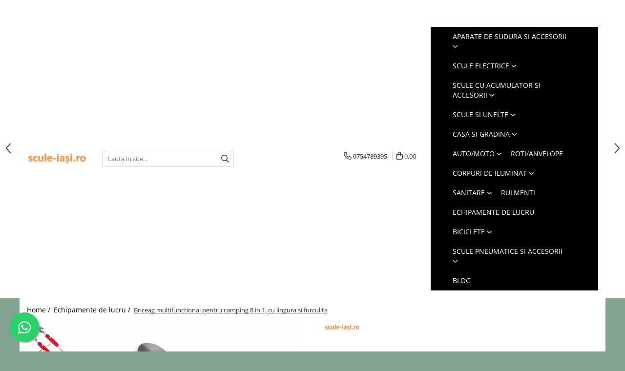

--- FILE ---
content_type: text/html; charset=UTF-8
request_url: https://www.scule-iasi.ro/echipamente-de-lucru/briceag-multifunctional-pentru-camping-8-in-1-cu-lingura-si-furculita-19-cm.html
body_size: 33571
content:
<!DOCTYPE html>

<html lang="ro-ro">

	<head>
		<meta charset="UTF-8">

		<script src="https://gomagcdn.ro/themes/fashion/js/lazysizes.min.js?v=103621406-4.239" async=""></script>

		<script>
			function g_js(callbk){typeof callbk === 'function' ? window.addEventListener("DOMContentLoaded", callbk, false) : false;}
		</script>

					<link rel="icon" sizes="48x48" href="https://gomagcdn.ro/domains/scule-iasi.ro/files/favicon/favicon1296.png">
			<link rel="apple-touch-icon" sizes="180x180" href="https://gomagcdn.ro/domains/scule-iasi.ro/files/favicon/favicon1296.png">
		
		<style>
			/*body.loading{overflow:hidden;}
			body.loading #wrapper{opacity: 0;visibility: hidden;}
			body #wrapper{opacity: 1;visibility: visible;transition:all .1s ease-out;}*/

			.main-header .main-menu{min-height:43px;}
			.-g-hide{visibility:hidden;opacity:0;}

					</style>
					<link rel="preconnect" href="https://fonts.googleapis.com" >
					<link rel="preconnect" href="https://fonts.gstatic.com" crossorigin>
		
		<link rel="preconnect" href="https://gomagcdn.ro"><link rel="dns-prefetch" href="https://fonts.googleapis.com" /><link rel="dns-prefetch" href="https://fonts.gstatic.com" /><link rel="dns-prefetch" href="https://connect.facebook.net" /><link rel="dns-prefetch" href="https://www.facebook.com" /><link rel="dns-prefetch" href="https://www.googletagmanager.com" /><link rel="dns-prefetch" href="https://analytics.tiktok.com" /><link rel="dns-prefetch" href="https://www.google-analytics.com" /><link rel="dns-prefetch" href="https://googleads.g.doubleclick.net" />

					<link rel="preload" as="image" href="https://gomagcdn.ro/domains/scule-iasi.ro/files/product/large/res_820677029efb730a33f604e9da75fa65-2854-9192.jpg"   >
					<link rel="preload" as="style" href="https://fonts.googleapis.com/css2?family=Poppins:wght@200;300;400;500;600;700&display=swap" fetchpriority="high" onload="this.onload=null;this.rel='stylesheet'" crossorigin>
		
		<link rel="preload" href="https://gomagcdn.ro/themes/fashion/js/plugins.js?v=103621406-4.239" as="script">

		
					<link rel="preload" href="https://www.scule-iasi.ro/theme/default.js?v=41706098472" as="script">
				
		<link rel="preload" href="https://gomagcdn.ro/themes/fashion/js/dev.js?v=103621406-4.239" as="script">

					<noscript>
				<link rel="stylesheet" href="https://fonts.googleapis.com/css2?family=Poppins:wght@200;300;400;500;600;700&display=swap">
			</noscript>
		
					<link rel="stylesheet" href="https://gomagcdn.ro/themes/fashion/css/main-min-v2.css?v=103621406-4.239-1" data-values='{"blockScripts": "1"}'>
		
					<link rel="stylesheet" href="https://www.scule-iasi.ro/theme/default.css?v=41706098472">
		
						<link rel="stylesheet" href="https://gomagcdn.ro/themes/fashion/css/dev-style.css?v=103621406-4.239-1">
		
		
		
		<link rel="alternate" hreflang="x-default" href="https://www.scule-iasi.ro/echipamente-de-lucru/briceag-multifunctional-pentru-camping-8-in-1-cu-lingura-si-furculita-19-cm.html">
									<!-- Global site tag (gtag.js) - Google Analytics -->
<script async src="https://www.googletagmanager.com/gtag/js?id=G-R6GB18474C"></script>
<script>
  window.dataLayer = window.dataLayer || [];
  function gtag(){dataLayer.push(arguments);}
  gtag('js', new Date());

  gtag('config', 'G-R6GB18474C');
</script><!-- Google Tag Manager -->
<script>(function(w,d,s,l,i){w[l]=w[l]||[];w[l].push({'gtm.start':
new Date().getTime(),event:'gtm.js'});var f=d.getElementsByTagName(s)[0],
j=d.createElement(s),dl=l!='dataLayer'?'&l='+l:'';j.async=true;j.src=
'https://www.googletagmanager.com/gtm.js?id='+i+dl;f.parentNode.insertBefore(j,f);
})(window,document,'script','dataLayer','UA-169277110-1');</script>
<!-- End Google Tag Manager -->					
		<meta name="expires" content="never">
		<meta name="revisit-after" content="1 days">
					<meta name="author" content="Gomag">
				<title>Briceag multifunctional pentru camping 8 in 1, cu lingura si furculita</title>


					<meta name="robots" content="index,follow" />
						
		<meta name="description" content="Briceag multifunctional pentru camping 8 in 1, cu lingura si furculita">
		<meta class="viewport" name="viewport" content="width=device-width, initial-scale=1.0, user-scalable=no">
							<meta property="og:description" content="Dimensiuni: ;  ;inchis - 11 cm;  deschis - 19 cm. ;  Contine: ;  1 lingura, 1 furculita, 1 cutit, 1 tirbuson, 2 desfacatoare de capace, desfacator pentru conserve, inel pentru chei sau breloc."/>
							<meta property="og:image" content="https://gomagcdn.ro/domains/scule-iasi.ro/files/product/large/res_820677029efb730a33f604e9da75fa65-2854-9192.jpg"/>
															<link rel="canonical" href="https://www.scule-iasi.ro/echipamente-de-lucru/briceag-multifunctional-pentru-camping-8-in-1-cu-lingura-si-furculita-19-cm.html" />
			<meta property="og:url" content="https://www.scule-iasi.ro/echipamente-de-lucru/briceag-multifunctional-pentru-camping-8-in-1-cu-lingura-si-furculita-19-cm.html"/>
						
		<meta name="distribution" content="Global">
		<meta name="owner" content="www.scule-iasi.ro">
		<meta name="publisher" content="www.scule-iasi.ro">
		<meta name="rating" content="General">
		<meta name="copyright" content="Copyright www.scule-iasi.ro 2026. All rights reserved">
		<link rel="search" href="https://www.scule-iasi.ro/opensearch.ro.xml" type="application/opensearchdescription+xml" title="Cautare"/>

		
							<script src="https://gomagcdn.ro/themes/fashion/js/jquery-2.1.4.min.js"></script>
			<script defer src="https://gomagcdn.ro/themes/fashion/js/jquery.autocomplete.js?v=20181023"></script>
			<script src="https://gomagcdn.ro/themes/fashion/js/gomag.config.js?v=103621406-4.239"></script>
			<script src="https://gomagcdn.ro/themes/fashion/js/gomag.js?v=103621406-4.239"></script>
		
													<script>
$.Gomag.bind('User/Data/AffiliateMarketing/HideTrafiLeak', function(event, data){

    $('.whatsappfloat').remove();
});
</script><script>
	var items = [];

	items.push(
		{
			id		:'C2854',
			name	:'Briceag multifunctional pentru camping 8 in 1, cu lingura si furculita',
			brand	:'SCULE-IASI',
			category:'Echipamente de lucru',
			price	:15.0000,
			google_business_vertical: 'retail'
		}
	);

	gtag('event', 'view_item', {
		items: [items],
		currency: "Lei",
		value: "15.0000",
		send_to: ''
	});
	</script><script>	
	$(document).ready(function(){
		
		$(document).on('click', $GomagConfig.cartSummaryItemRemoveButton, function() {
			var productId = $(this).attr("data-product");
			var productSku = $(this).attr("data-productsku");
			var productPrice = $(this).attr("data-productprice");
			var productQty = $(this).attr("data-qty");
			
			gtag('event', 'remove_from_cart', {
					send_to	: '',
					value	: parseFloat(productQty) * parseFloat(productPrice),
					items:[{
						id		: productSku,
						quantity: productQty,
						price	: productPrice		 
				}]
			})
			
		})
	
		$(document).on('click', $GomagConfig.checkoutItemRemoveButton, function() {
			
			var itemKey = $(this).attr('id').replace('__checkoutItemRemove','');
			var productId = $(this).data("product");
			var productSku = $(this).attr("productsku");
			var productPrice = $(this).attr("productprice");
			var productQty = $('#quantityToAdd_'+itemKey).val();
			
			gtag('event', 'remove_from_cart', {
				send_to	: '',
				value	: parseFloat(productQty) * parseFloat(productPrice),
				items	:[{
					id		: productSku,
					quantity: productQty,
					price	: productPrice
				}]
			})
			
		})
	});		
	
</script>
<!-- Google Analytics -->
	<script>
	(function(i,s,o,g,r,a,m){i['GoogleAnalyticsObject']=r;i[r]=i[r]||function(){
	(i[r].q=i[r].q||[]).push(arguments)},i[r].l=1*new Date();a=s.createElement(o),
	m=s.getElementsByTagName(o)[0];a.async=1;a.src=g;m.parentNode.insertBefore(a,m)
	})(window,document,'script','//www.google-analytics.com/analytics.js','ga');
	ga('create', '150042872', 'auto');  // Replace with your property ID.
			ga('send', 'pageview');
		</script>
	<script>
		$(document).ready(function(){
			
			$.Gomag.bind('Order/Checkout/Submit', function(data)
			{
				window.ga=window.ga||function(){(ga.q=ga.q||[]).push(arguments)};
				ga('send', 'event', 'Buton', 'Click', 'Finalizeaza_Comanda');
			});
		})
	</script>
	<script>
		$(document).ready(function(){
			
			$.Gomag.bind('Product/Add/To/Cart/After', function(eventResponse, properties)
			{
				
				window.ga=window.ga||function(){(ga.q=ga.q||[]).push(arguments)};
				ga('send', 'event', 'Buton', 'Click', 'Adauga_Cos');
			});
		})
	</script>
<!-- End Google Analytics --><script>
!function (w, d, t) {
  w.TiktokAnalyticsObject=t;var ttq=w[t]=w[t]||[];ttq.methods=["page","track","identify","instances","debug","on","off","once","ready","alias","group","enableCookie","disableCookie"],ttq.setAndDefer=function(t,e){t[e]=function(){t.push([e].concat(Array.prototype.slice.call(arguments,0)))}};for(var i=0;i<ttq.methods.length;i++)ttq.setAndDefer(ttq,ttq.methods[i]);ttq.instance=function(t){for(var e=ttq._i[t]||[],n=0;n<ttq.methods.length;n++)ttq.setAndDefer(e,ttq.methods[n]);return e},ttq.load=function(e,n){var i="https://analytics.tiktok.com/i18n/pixel/events.js";ttq._i=ttq._i||{},ttq._i[e]=[],ttq._i[e]._u=i,ttq._t=ttq._t||{},ttq._t[e]=+new Date,ttq._o=ttq._o||{},ttq._o[e]=n||{};var o=document.createElement("script");o.type="text/javascript",o.async=!0,o.src=i+"?sdkid="+e+"&lib="+t;var a=document.getElementsByTagName("script")[0];a.parentNode.insertBefore(o,a)};

  ttq.load('C79K6FPR5NMF2GSVA0O0');
  ttq.page();
}(window, document, 'ttq');
</script><script>
        (function(d, s, i) {
            var f = d.getElementsByTagName(s)[0], j = d.createElement(s);
            j.async = true;
            j.src = "https://t.themarketer.com/t/j/" + i;
            f.parentNode.insertBefore(j, f);
        })(document, "script", "XSWVBHC4");
    </script><script>
function gmsc(name, value)
{
	if(value != undefined && value)
	{
		var expires = new Date();
		expires.setTime(expires.getTime() + parseInt(3600*24*1000*90));
		document.cookie = encodeURIComponent(name) + "=" + encodeURIComponent(value) + '; expires='+ expires.toUTCString() + "; path=/";
	}
}
let gmqs = window.location.search;
let gmup = new URLSearchParams(gmqs);
gmsc('g_sc', gmup.get('shop_campaign'));
gmsc('shop_utm_campaign', gmup.get('utm_campaign'));
gmsc('shop_utm_medium', gmup.get('utm_medium'));
gmsc('shop_utm_source', gmup.get('utm_source'));
</script><!-- Facebook Pixel Code -->
				<script>
				!function(f,b,e,v,n,t,s){if(f.fbq)return;n=f.fbq=function(){n.callMethod?
				n.callMethod.apply(n,arguments):n.queue.push(arguments)};if(!f._fbq)f._fbq=n;
				n.push=n;n.loaded=!0;n.version="2.0";n.queue=[];t=b.createElement(e);t.async=!0;
				t.src=v;s=b.getElementsByTagName(e)[0];s.parentNode.insertBefore(t,s)}(window,
				document,"script","//connect.facebook.net/en_US/fbevents.js");

				fbq("init", "2616756958627258");
				fbq("track", "PageView");</script>
				<!-- End Facebook Pixel Code -->
				<script>
				$.Gomag.bind('User/Ajax/Data/Loaded', function(event, data){
					if(data != undefined && data.data != undefined)
					{
						var eventData = data.data;
						if(eventData.facebookUserData != undefined)
						{
							$('body').append(eventData.facebookUserData);
						}
					}
				})
				</script>
				<script>
	$.Gomag.bind('Product/Add/To/Cart/After/Listing', function(event, data){
		if(data.product !== undefined){
			gtag('event', 'add_to_cart', {
				send_to	: '',
				value	: parseFloat(data.product.productQuantity) * parseFloat(data.product.price),
				items	:[{
					id		: data.product.sku,
					name	: data.product.name,
					brand	: data.product.brand,
					category: data.product.category,
					quantity: data.product.productQuantity,
					price	: data.product.price
				 
			}]
		   })
        }
	})
	$.Gomag.bind('Product/Add/To/Cart/After/Details', function(event, data){
		
		if(data.product !== undefined){
			gtag('event', 'add_to_cart', {
				send_to: '',
				value: parseFloat(data.product.productQuantity) * parseFloat(data.product.price),
				items: [{
					id: data.product.sku,
					name		: data.product.name,
					brand		: data.product.brand,
					category	: data.product.category,
					quantity	: data.product.productQuantity,
					price		: data.product.price
				}]	
			})
		}
	})
   
</script><meta name="google-site-verification" content="exc9DGJx8nFTbW7N_nZvN8oWJDDzcxUmvbktEyRFhV8" />					
		
	</head>

	<body class="" style="background: #82a390 top center repeat;">

		<script >
			function _addCss(url, attribute, value, loaded){
				var _s = document.createElement('link');
				_s.rel = 'stylesheet';
				_s.href = url;
				_s.type = 'text/css';
				if(attribute)
				{
					_s.setAttribute(attribute, value)
				}
				if(loaded){
					_s.onload = function(){
						var dom = document.getElementsByTagName('body')[0];
						//dom.classList.remove('loading');
					}
				}
				var _st = document.getElementsByTagName('link')[0];
				_st.parentNode.insertBefore(_s, _st);
			}
			//_addCss('https://fonts.googleapis.com/css2?family=Open+Sans:ital,wght@0,300;0,400;0,600;0,700;1,300;1,400&display=swap');
			_addCss('https://gomagcdn.ro/themes/_fonts/Open-Sans.css');

		</script>
		<script>
				/*setTimeout(
				  function()
				  {
				   document.getElementsByTagName('body')[0].classList.remove('loading');
				  }, 1000);*/
		</script>
									<!-- Google Tag Manager (noscript) -->
<noscript><iframe src="https://www.googletagmanager.com/ns.html?id=UA-169277110-1"
height="0" width="0" style="display:none;visibility:hidden"></iframe></noscript>
<!-- End Google Tag Manager (noscript) -->					
					<div id="fb-root"></div>
						<script >
			window.fbAsyncInit = function() {
			FB.init({
			appId : 'https://www.facebook.com/Scule-iasiro',
			autoLogAppEvents : true,
			xfbml : true,
			version : 'v12.0'
			});
			};
			</script>
			<script async defer crossorigin="anonymous" src="https://connect.facebook.net/ro_RO/sdk.js"></script>
					
		<div id="wrapper">
			<!-- BLOCK:f074de88ebc698e1217ee13ac08bfc60 start -->
<div id="_cartSummary" class="hide"></div>

<script >
	$(document).ready(function() {

		$(document).on('keypress', '.-g-input-loader', function(){
			$(this).addClass('-g-input-loading');
		})

		$.Gomag.bind('Product/Add/To/Cart/After', function(eventResponse, properties)
		{
									var data = JSON.parse(properties.data);
			$('.q-cart').html(data.quantity);
			if(parseFloat(data.quantity) > 0)
			{
				$('.q-cart').removeClass('hide');
			}
			else
			{
				$('.q-cart').addClass('hide');
			}
			$('.cartPrice').html(data.subtotal + ' ' + data.currency);
			$('.cartProductCount').html(data.quantity);


		})
		$('#_cartSummary').on('updateCart', function(event, cart) {
			var t = $(this);

			$.get('https://www.scule-iasi.ro/cart-update', {
				cart: cart
			}, function(data) {

				$('.q-cart').html(data.quantity);
				if(parseFloat(data.quantity) > 0)
				{
					$('.q-cart').removeClass('hide');
				}
				else
				{
					$('.q-cart').addClass('hide');
				}
				$('.cartPrice').html(data.subtotal + ' ' + data.currency);
				$('.cartProductCount').html(data.quantity);
			}, 'json');
			window.ga = window.ga || function() {
				(ga.q = ga.q || []).push(arguments)
			};
			ga('send', 'event', 'Buton', 'Click', 'Adauga_Cos');
		});

		if(window.gtag_report_conversion) {
			$(document).on("click", 'li.phone-m', function() {
				var phoneNo = $('li.phone-m').children( "a").attr('href');
				gtag_report_conversion(phoneNo);
			});

		}

	});
</script>



<header class="main-header container-bg clearfix" data-block="headerBlock">
	<div class="discount-tape container-h full -g-hide" id="_gomagHellobar">
<style>
.discount-tape{position: relative;width:100%;padding:0;text-align:center;font-size:14px;overflow: hidden;z-index:99;}
.discount-tape a{color: #000000;}
.Gomag-HelloBar{padding:10px;}
@media screen and (max-width: 767px){.discount-tape{font-size:13px;}}
</style>
<div class="Gomag-HelloBar" style="background: #1af0c9;color: #000000;">
	
		La multi ani 2026 !
			
	</div>
<div class="clear"></div>
</div>

		
	<div class="top-head-bg container-h full">

		<div class="top-head container-h">
			<div class="row">
				<div class="col-sm-2 col-xs-12 logo-h">
					
	<a href="https://www.scule-iasi.ro" id="logo" data-pageId="2">
		<img src="https://gomagcdn.ro/domains/scule-iasi/files/company/sigla-scule-iasi-17755.png" fetchpriority="high" class="img-responsive" alt="scule-iasi" title="scule-iasi" width="200" height="50" style="width:auto;">
	</a>
				</div>
				<div class="col-sm-4 col-xs-7 main search-form-box">
					
<form name="search-form" class="search-form" action="https://www.scule-iasi.ro/http-www-scule-iasi-ro" id="_searchFormMainHeader">

	<input id="_autocompleteSearchMainHeader" name="c" class="input-placeholder -g-input-loader" type="text" placeholder="Cauta in site..." aria-label="Search"  value="">
	<button id="_doSearch" class="search-button" aria-hidden="true">
		<i class="fa fa-search" aria-hidden="true"></i>
	</button>

				<script >
			$(document).ready(function() {

				$('#_autocompleteSearchMainHeader').autocomplete({
					serviceUrl: 'https://www.scule-iasi.ro/autocomplete',
					minChars: 2,
					deferRequestBy: 700,
					appendTo: '#_searchFormMainHeader',
					width: parseInt($('#_doSearch').offset().left) - parseInt($('#_autocompleteSearchMainHeader').offset().left),
					formatResult: function(suggestion, currentValue) {
						return suggestion.value;
					},
					onSelect: function(suggestion) {
						$(this).val(suggestion.data);
					},
					onSearchComplete: function(suggestion) {
						$(this).removeClass('-g-input-loading');
					}
				});
				$(document).on('click', '#_doSearch', function(e){
					e.preventDefault();
					if($('#_autocompleteSearchMainHeader').val() != '')
					{
						$('#_searchFormMainHeader').submit();
					}
				})
			});
		</script>
	

</form>
				</div>
				<div class="col-xs-5 acount-section">
					
<ul>
	<li class="search-m hide">
		<a href="#" class="-g-no-url" aria-label="Cauta in site..." data-pageId="">
			<i class="fa fa-search search-open" aria-hidden="true"></i>
			<i style="display:none" class="fa fa-times search-close" aria-hidden="true"></i>
		</a>
	</li>
	<li class="-g-user-icon -g-user-icon-empty">
			
	</li>
	
				<li class="contact-header">
			<a href="tel:0754789395" aria-label="Contacteaza-ne" data-pageId="3">
				<i class="fa fa-phone" aria-hidden="true"></i>
								<span>0754789395</span>
			</a>
		</li>
			<li class="wishlist-header hide">
		<a href="https://www.scule-iasi.ro/wishlist" aria-label="Wishlist" data-pageId="28">
			<span class="-g-wishlist-product-count -g-hide"></span>
			<i class="fa fa-heart-o" aria-hidden="true"></i>
			<span class="">Favorite</span>
		</a>
	</li>
	<li class="cart-header-btn cart">
		<a class="cart-drop _showCartHeader" href="https://www.scule-iasi.ro/cos-de-cumparaturi" aria-label="Cos de cumparaturi">
			<span class="q-cart hide">0</span>
			<i class="fa fa-shopping-bag" aria-hidden="true"></i>
			<span class="count cartPrice">0,00
				
			</span>
		</a>
					<div class="cart-dd  _cartShow cart-closed"></div>
			</li>

	</ul>

	<script>
		$(document).ready(function() {
			//Cart
							$('.cart').mouseenter(function() {
					$.Gomag.showCartSummary('div._cartShow');
				}).mouseleave(function() {
					$.Gomag.hideCartSummary('div._cartShow');
					$('div._cartShow').removeClass('cart-open');
				});
						$(document).on('click', '.dropdown-toggle', function() {
				window.location = $(this).attr('href');
			})
		})
	</script>

				</div>
				<div class="col-xs-5 navigation-holder">
					
<div id="navigation">
	<nav id="main-menu" class="main-menu container-h full clearfix">
		<a href="#" class="menu-trg -g-no-url" title="Produse">
			<span>&nbsp;</span>
		</a>
		
<div class="container-h nav-menu-hh clearfix">

	<!-- BASE MENU -->
	<ul class="
			nav-menu base-menu container-h
			
			
		">

		

			
		<li class="menu-drop __GomagMM ">
							<a
					href="https://www.scule-iasi.ro/aparate-de-sudura"
					class="  "
					rel="  "
					
					title="Aparate de sudura si accesorii"
					data-Gomag=''
					data-block-name="mainMenuD0"
					data-pageId= "80"
					data-block="mainMenuD">
											<span class="list">Aparate de sudura si accesorii</span>
						<i class="fa fa-angle-down"></i>
				</a>

									<div class="menu-dd">
										<ul class="drop-list clearfix w100">
																																						<li class="fl">
										<div class="col">
											<p class="title">
												<a
												href="https://www.scule-iasi.ro/accesorii-si-consumable"
												class="title    "
												rel="  "
												
												title="Accesorii si consumabile"
												data-Gomag=''
												data-block-name="mainMenuD1"
												data-block="mainMenuD"
												data-pageId= "80"
												>
																										Accesorii si consumabile
												</a>
											</p>
																						
										</div>
									</li>
																																<li class="fl">
										<div class="col">
											<p class="title">
												<a
												href="https://www.scule-iasi.ro/aparate-de-sudura-96"
												class="title    "
												rel="  "
												
												title="Aparate de sudura"
												data-Gomag=''
												data-block-name="mainMenuD1"
												data-block="mainMenuD"
												data-pageId= "80"
												>
																										Aparate de sudura
												</a>
											</p>
																						
										</div>
									</li>
																																<li class="fl">
										<div class="col">
											<p class="title">
												<a
												href="https://www.scule-iasi.ro/aparate-de-taiere"
												class="title    "
												rel="  "
												
												title="Aparate de taiere"
												data-Gomag=''
												data-block-name="mainMenuD1"
												data-block="mainMenuD"
												data-pageId= "80"
												>
																										Aparate de taiere
												</a>
											</p>
																						
										</div>
									</li>
																													</ul>
																	</div>
									
		</li>
		
		<li class="menu-drop __GomagMM ">
							<a
					href="https://www.scule-iasi.ro/http-www-scule-iasi-ro-scule-electrice"
					class="  "
					rel="  "
					
					title="Scule electrice"
					data-Gomag=''
					data-block-name="mainMenuD0"
					data-pageId= "80"
					data-block="mainMenuD">
											<span class="list">Scule electrice</span>
						<i class="fa fa-angle-down"></i>
				</a>

									<div class="menu-dd">
										<ul class="drop-list clearfix w100">
																																						<li class="fl">
										<div class="col">
											<p class="title">
												<a
												href="https://www.scule-iasi.ro/masini-de-gaurit-insurubat"
												class="title    "
												rel="  "
												
												title="Masini de gaurit si insurubat"
												data-Gomag=''
												data-block-name="mainMenuD1"
												data-block="mainMenuD"
												data-pageId= "80"
												>
																										Masini de gaurit si insurubat
												</a>
											</p>
																						
										</div>
									</li>
																																<li class="fl">
										<div class="col">
											<p class="title">
												<a
												href="https://www.scule-iasi.ro/polizoare"
												class="title    "
												rel="  "
												
												title="Polizoare"
												data-Gomag=''
												data-block-name="mainMenuD1"
												data-block="mainMenuD"
												data-pageId= "80"
												>
																										Polizoare
												</a>
											</p>
																						
										</div>
									</li>
																																<li class="fl">
										<div class="col">
											<p class="title">
												<a
												href="https://www.scule-iasi.ro/fierastrau-electric"
												class="title    "
												rel="  "
												
												title="Fierastrau electric"
												data-Gomag=''
												data-block-name="mainMenuD1"
												data-block="mainMenuD"
												data-pageId= "80"
												>
																										Fierastrau electric
												</a>
											</p>
																						
										</div>
									</li>
																																<li class="fl">
										<div class="col">
											<p class="title">
												<a
												href="https://www.scule-iasi.ro/pistol-aer"
												class="title    "
												rel="  "
												
												title="Pistol aer"
												data-Gomag=''
												data-block-name="mainMenuD1"
												data-block="mainMenuD"
												data-pageId= "80"
												>
																										Pistol aer
												</a>
											</p>
																						
										</div>
									</li>
																																<li class="fl">
										<div class="col">
											<p class="title">
												<a
												href="https://www.scule-iasi.ro/aparat-de-spalat"
												class="title    "
												rel="  "
												
												title="Aparat de spalat"
												data-Gomag=''
												data-block-name="mainMenuD1"
												data-block="mainMenuD"
												data-pageId= "80"
												>
																										Aparat de spalat
												</a>
											</p>
																						
										</div>
									</li>
																																<li class="fl">
										<div class="col">
											<p class="title">
												<a
												href="https://www.scule-iasi.ro/industriale"
												class="title    "
												rel="  "
												
												title="Industriale"
												data-Gomag=''
												data-block-name="mainMenuD1"
												data-block="mainMenuD"
												data-pageId= "80"
												>
																										Industriale
												</a>
											</p>
																						
										</div>
									</li>
																																<li class="fl">
										<div class="col">
											<p class="title">
												<a
												href="https://www.scule-iasi.ro/masini-de-slefuit"
												class="title    "
												rel="  "
												
												title="Masini de slefuit"
												data-Gomag=''
												data-block-name="mainMenuD1"
												data-block="mainMenuD"
												data-pageId= "80"
												>
																										Masini de slefuit
												</a>
											</p>
																						
										</div>
									</li>
																																<li class="fl">
										<div class="col">
											<p class="title">
												<a
												href="https://www.scule-iasi.ro/masini-de-taiat"
												class="title    "
												rel="  "
												
												title="Masini de taiat"
												data-Gomag=''
												data-block-name="mainMenuD1"
												data-block="mainMenuD"
												data-pageId= "80"
												>
																										Masini de taiat
												</a>
											</p>
																						
										</div>
									</li>
																																<li class="fl">
										<div class="col">
											<p class="title">
												<a
												href="https://www.scule-iasi.ro/mixere"
												class="title    "
												rel="  "
												
												title="Mixere"
												data-Gomag=''
												data-block-name="mainMenuD1"
												data-block="mainMenuD"
												data-pageId= "80"
												>
																										Mixere
												</a>
											</p>
																						
										</div>
									</li>
																																<li class="fl">
										<div class="col">
											<p class="title">
												<a
												href="https://www.scule-iasi.ro/piese-de-schimb"
												class="title    "
												rel="  "
												
												title="Piese de schimb"
												data-Gomag=''
												data-block-name="mainMenuD1"
												data-block="mainMenuD"
												data-pageId= "80"
												>
																										Piese de schimb
												</a>
											</p>
																						
										</div>
									</li>
																																<li class="fl">
										<div class="col">
											<p class="title">
												<a
												href="https://www.scule-iasi.ro/pistol-vopsit"
												class="title    "
												rel="  "
												
												title="Pistoale vopsit"
												data-Gomag=''
												data-block-name="mainMenuD1"
												data-block="mainMenuD"
												data-pageId= "80"
												>
																										Pistoale vopsit
												</a>
											</p>
																						
										</div>
									</li>
																																<li class="fl">
										<div class="col">
											<p class="title">
												<a
												href="https://www.scule-iasi.ro/truse-lipit"
												class="title    "
												rel="  "
												
												title="Truse lipit"
												data-Gomag=''
												data-block-name="mainMenuD1"
												data-block="mainMenuD"
												data-pageId= "80"
												>
																										Truse lipit
												</a>
											</p>
																						
										</div>
									</li>
																													</ul>
																	</div>
									
		</li>
		
		<li class="menu-drop __GomagMM ">
							<a
					href="https://www.scule-iasi.ro/scule-cu-acumulator"
					class="  "
					rel="  "
					
					title="Scule cu acumulator si accesorii"
					data-Gomag=''
					data-block-name="mainMenuD0"
					data-pageId= "80"
					data-block="mainMenuD">
											<span class="list">Scule cu acumulator si accesorii</span>
						<i class="fa fa-angle-down"></i>
				</a>

									<div class="menu-dd">
										<ul class="drop-list clearfix w100">
																																						<li class="fl">
										<div class="col">
											<p class="title">
												<a
												href="https://www.scule-iasi.ro/accesorii-20v"
												class="title    "
												rel="  "
												
												title="Accesorii 20V"
												data-Gomag=''
												data-block-name="mainMenuD1"
												data-block="mainMenuD"
												data-pageId= "80"
												>
																										Accesorii 20V
												</a>
											</p>
																						
										</div>
									</li>
																																<li class="fl">
										<div class="col">
											<p class="title">
												<a
												href="https://www.scule-iasi.ro/pachete-20v"
												class="title    "
												rel="  "
												
												title="Pachete 20V"
												data-Gomag=''
												data-block-name="mainMenuD1"
												data-block="mainMenuD"
												data-pageId= "80"
												>
																										Pachete 20V
												</a>
											</p>
																						
										</div>
									</li>
																																<li class="fl">
										<div class="col">
											<p class="title">
												<a
												href="https://www.scule-iasi.ro/12v"
												class="title    "
												rel="  "
												
												title="Produse 12V"
												data-Gomag=''
												data-block-name="mainMenuD1"
												data-block="mainMenuD"
												data-pageId= "80"
												>
																										Produse 12V
												</a>
											</p>
																						
										</div>
									</li>
																																<li class="fl">
										<div class="col">
											<p class="title">
												<a
												href="https://www.scule-iasi.ro/unelte-20v"
												class="title    "
												rel="  "
												
												title="Unelte 20V"
												data-Gomag=''
												data-block-name="mainMenuD1"
												data-block="mainMenuD"
												data-pageId= "80"
												>
																										Unelte 20V
												</a>
											</p>
																						
										</div>
									</li>
																													</ul>
																	</div>
									
		</li>
		
		<li class="menu-drop __GomagMM ">
							<a
					href="https://www.scule-iasi.ro/scule-si-unelte"
					class="  "
					rel="  "
					
					title="Scule si unelte"
					data-Gomag=''
					data-block-name="mainMenuD0"
					data-pageId= "80"
					data-block="mainMenuD">
											<span class="list">Scule si unelte</span>
						<i class="fa fa-angle-down"></i>
				</a>

									<div class="menu-dd">
										<ul class="drop-list clearfix w60">
																																						<li class="fl">
										<div class="col">
											<p class="title">
												<a
												href="https://www.scule-iasi.ro/chei-si-truse-chei"
												class="title    "
												rel="  "
												
												title="Chei si truse chei"
												data-Gomag=''
												data-block-name="mainMenuD1"
												data-block="mainMenuD"
												data-pageId= "80"
												>
																										Chei si truse chei
												</a>
											</p>
																																															<a
														href="https://www.scule-iasi.ro/chei-tubulare"
														rel="  "
														
														title="Chei tubulare"
														class="    "
														data-Gomag=''
														data-block-name="mainMenuD2"
														data-block="mainMenuD"
														data-pageId=""
													>
																												<i class="fa fa-angle-right"></i>
														<span>Chei tubulare</span>
													</a>
																									<a
														href="https://www.scule-iasi.ro/truse"
														rel="  "
														
														title="Truse chei"
														class="    "
														data-Gomag=''
														data-block-name="mainMenuD2"
														data-block="mainMenuD"
														data-pageId=""
													>
																												<i class="fa fa-angle-right"></i>
														<span>Truse chei</span>
													</a>
																									<a
														href="https://www.scule-iasi.ro/chei-fixe-inelare-combinate"
														rel="  "
														
														title="Chei fixe / inelare / combinate"
														class="    "
														data-Gomag=''
														data-block-name="mainMenuD2"
														data-block="mainMenuD"
														data-pageId=""
													>
																												<i class="fa fa-angle-right"></i>
														<span>Chei fixe / inelare / combinate</span>
													</a>
																									<a
														href="https://www.scule-iasi.ro/accesorii-chei"
														rel="  "
														
														title="Accesorii chei"
														class="    "
														data-Gomag=''
														data-block-name="mainMenuD2"
														data-block="mainMenuD"
														data-pageId=""
													>
																												<i class="fa fa-angle-right"></i>
														<span>Accesorii chei</span>
													</a>
																									<a
														href="https://www.scule-iasi.ro/manere-chei"
														rel="  "
														
														title="Manere chei"
														class="    "
														data-Gomag=''
														data-block-name="mainMenuD2"
														data-block="mainMenuD"
														data-pageId=""
													>
																												<i class="fa fa-angle-right"></i>
														<span>Manere chei</span>
													</a>
																							
										</div>
									</li>
																																<li class="fl">
										<div class="col">
											<p class="title">
												<a
												href="https://www.scule-iasi.ro/scule-si-unelte-de-mana"
												class="title    "
												rel="  "
												
												title="Scule si unelte de mana"
												data-Gomag=''
												data-block-name="mainMenuD1"
												data-block="mainMenuD"
												data-pageId= "80"
												>
																										Scule si unelte de mana
												</a>
											</p>
																																															<a
														href="https://www.scule-iasi.ro/clesti"
														rel="  "
														
														title="Clesti"
														class="    "
														data-Gomag=''
														data-block-name="mainMenuD2"
														data-block="mainMenuD"
														data-pageId=""
													>
																												<i class="fa fa-angle-right"></i>
														<span>Clesti</span>
													</a>
																									<a
														href="https://www.scule-iasi.ro/foarfeci"
														rel="  "
														
														title="Foarfeci"
														class="    "
														data-Gomag=''
														data-block-name="mainMenuD2"
														data-block="mainMenuD"
														data-pageId=""
													>
																												<i class="fa fa-angle-right"></i>
														<span>Foarfeci</span>
													</a>
																									<a
														href="https://www.scule-iasi.ro/ciocane"
														rel="  "
														
														title="Ciocane"
														class="    "
														data-Gomag=''
														data-block-name="mainMenuD2"
														data-block="mainMenuD"
														data-pageId=""
													>
																												<i class="fa fa-angle-right"></i>
														<span>Ciocane</span>
													</a>
																									<a
														href="https://www.scule-iasi.ro/spacluri"
														rel="  "
														
														title="Spacluri si razuitoare"
														class="    "
														data-Gomag=''
														data-block-name="mainMenuD2"
														data-block="mainMenuD"
														data-pageId=""
													>
																												<i class="fa fa-angle-right"></i>
														<span>Spacluri si razuitoare</span>
													</a>
																									<a
														href="https://www.scule-iasi.ro/surubelnite"
														rel="  "
														
														title="Surubelnite"
														class="    "
														data-Gomag=''
														data-block-name="mainMenuD2"
														data-block="mainMenuD"
														data-pageId=""
													>
																												<i class="fa fa-angle-right"></i>
														<span>Surubelnite</span>
													</a>
																									<a
														href="https://www.scule-iasi.ro/truse-scule"
														rel="  "
														
														title="Truse scule"
														class="    "
														data-Gomag=''
														data-block-name="mainMenuD2"
														data-block="mainMenuD"
														data-pageId=""
													>
																												<i class="fa fa-angle-right"></i>
														<span>Truse scule</span>
													</a>
																							
										</div>
									</li>
																																<li class="fl">
										<div class="col">
											<p class="title">
												<a
												href="https://www.scule-iasi.ro/scule-pentru-instalatii"
												class="title    "
												rel="  "
												
												title="Scule pentru instalatii"
												data-Gomag=''
												data-block-name="mainMenuD1"
												data-block="mainMenuD"
												data-pageId= "80"
												>
																										Scule pentru instalatii
												</a>
											</p>
																						
										</div>
									</li>
																																<li class="fl">
										<div class="col">
											<p class="title">
												<a
												href="https://www.scule-iasi.ro/scule-pentru-taiat"
												class="title    "
												rel="  "
												
												title="Scule pentru taiat"
												data-Gomag=''
												data-block-name="mainMenuD1"
												data-block="mainMenuD"
												data-pageId= "80"
												>
																										Scule pentru taiat
												</a>
											</p>
																						
										</div>
									</li>
																																<li class="fl">
										<div class="col">
											<p class="title">
												<a
												href="https://www.scule-iasi.ro/instrumete-masura"
												class="title    "
												rel="  "
												
												title="Instrumete masura/accesorii"
												data-Gomag=''
												data-block-name="mainMenuD1"
												data-block="mainMenuD"
												data-pageId= "80"
												>
																										Instrumete masura/accesorii
												</a>
											</p>
																						
										</div>
									</li>
																																<li class="fl">
										<div class="col">
											<p class="title">
												<a
												href="https://www.scule-iasi.ro/accesorii-si-consumabile"
												class="title    "
												rel="  "
												
												title="Accesorii si consumabile"
												data-Gomag=''
												data-block-name="mainMenuD1"
												data-block="mainMenuD"
												data-pageId= "80"
												>
																										Accesorii si consumabile
												</a>
											</p>
																																															<a
														href="https://www.scule-iasi.ro/biti-si-truse-biti"
														rel="  "
														
														title="Biti si truse biti"
														class="    "
														data-Gomag=''
														data-block-name="mainMenuD2"
														data-block="mainMenuD"
														data-pageId=""
													>
																												<i class="fa fa-angle-right"></i>
														<span>Biti si truse biti</span>
													</a>
																									<a
														href="https://www.scule-iasi.ro/burghie-si-truse-burghie"
														rel="  "
														
														title="Burghie si truse burghie"
														class="    "
														data-Gomag=''
														data-block-name="mainMenuD2"
														data-block="mainMenuD"
														data-pageId=""
													>
																												<i class="fa fa-angle-right"></i>
														<span>Burghie si truse burghie</span>
													</a>
																									<a
														href="https://www.scule-iasi.ro/discuri"
														rel="  "
														
														title="Discuri"
														class="    "
														data-Gomag=''
														data-block-name="mainMenuD2"
														data-block="mainMenuD"
														data-pageId=""
													>
																												<i class="fa fa-angle-right"></i>
														<span>Discuri</span>
													</a>
																									<a
														href="https://www.scule-iasi.ro/pile-si-raspile"
														rel="  "
														
														title="Pile si raspile"
														class="    "
														data-Gomag=''
														data-block-name="mainMenuD2"
														data-block="mainMenuD"
														data-pageId=""
													>
																												<i class="fa fa-angle-right"></i>
														<span>Pile si raspile</span>
													</a>
																							
										</div>
									</li>
																																<li class="fl">
										<div class="col">
											<p class="title">
												<a
												href="https://www.scule-iasi.ro/dalti"
												class="title    "
												rel="  "
												
												title="Dalti si spituri"
												data-Gomag=''
												data-block-name="mainMenuD1"
												data-block="mainMenuD"
												data-pageId= "80"
												>
																										Dalti si spituri
												</a>
											</p>
																						
										</div>
									</li>
																																<li class="fl">
										<div class="col">
											<p class="title">
												<a
												href="https://www.scule-iasi.ro/alte-unelte"
												class="title    "
												rel="  "
												
												title="Alte unelte si accesorii"
												data-Gomag=''
												data-block-name="mainMenuD1"
												data-block="mainMenuD"
												data-pageId= "80"
												>
																										Alte unelte si accesorii
												</a>
											</p>
																						
										</div>
									</li>
																													</ul>
																		<div class="cat-img fr">
																	<a
										href="https://www.scule-iasi.ro/scule-de-mana"
										 target="_blank"
										 class = "banner_toate"
										>
											<img class="img-responsive" src="https://gomagcdn.ro/domains/scule-iasi.ro/files/banner/WhatsApp%20Image%202019-05-09%20at%2022.33.443723.jpeg" width="230" height="220" alt="Scule si unelte" loading="lazy">
									</a>
															</div>
												</div>
									
		</li>
		
		<li class="menu-drop __GomagMM ">
							<a
					href="https://www.scule-iasi.ro/scule-pentru-gradina"
					class="  "
					rel="  "
					
					title="Casa si gradina"
					data-Gomag=''
					data-block-name="mainMenuD0"
					data-pageId= "80"
					data-block="mainMenuD">
											<span class="list">Casa si gradina</span>
						<i class="fa fa-angle-down"></i>
				</a>

									<div class="menu-dd">
										<ul class="drop-list clearfix w100">
																																						<li class="fl">
										<div class="col">
											<p class="title">
												<a
												href="https://www.scule-iasi.ro/generatoare-curent"
												class="title    "
												rel="  "
												
												title="Generatoare curent"
												data-Gomag=''
												data-block-name="mainMenuD1"
												data-block="mainMenuD"
												data-pageId= "80"
												>
																										Generatoare curent
												</a>
											</p>
																						
										</div>
									</li>
																																<li class="fl">
										<div class="col">
											<p class="title">
												<a
												href="https://www.scule-iasi.ro/scari-din-aluminiu"
												class="title    "
												rel="  "
												
												title="Scari din aluminiu"
												data-Gomag=''
												data-block-name="mainMenuD1"
												data-block="mainMenuD"
												data-pageId= "80"
												>
																										Scari din aluminiu
												</a>
											</p>
																						
										</div>
									</li>
																																<li class="fl">
										<div class="col">
											<p class="title">
												<a
												href="https://www.scule-iasi.ro/utilaje-agricole"
												class="title    "
												rel="  "
												
												title="Utilaje agricole"
												data-Gomag=''
												data-block-name="mainMenuD1"
												data-block="mainMenuD"
												data-pageId= "80"
												>
																										Utilaje agricole
												</a>
											</p>
																						
										</div>
									</li>
																																<li class="fl">
										<div class="col">
											<p class="title">
												<a
												href="https://www.scule-iasi.ro/lacate"
												class="title    "
												rel="  "
												
												title="Lacate"
												data-Gomag=''
												data-block-name="mainMenuD1"
												data-block="mainMenuD"
												data-pageId= "80"
												>
																										Lacate
												</a>
											</p>
																						
										</div>
									</li>
																																<li class="fl">
										<div class="col">
											<p class="title">
												<a
												href="https://www.scule-iasi.ro/motocoase-si-motocositori"
												class="title    "
												rel="  "
												
												title="Motocoase&accesorii"
												data-Gomag=''
												data-block-name="mainMenuD1"
												data-block="mainMenuD"
												data-pageId= "80"
												>
																										Motocoase&amp;accesorii
												</a>
											</p>
																						
										</div>
									</li>
																																<li class="fl">
										<div class="col">
											<p class="title">
												<a
												href="https://www.scule-iasi.ro/accesorii-motocoasa"
												class="title    "
												rel="  "
												
												title="Accesorii motocoasa"
												data-Gomag=''
												data-block-name="mainMenuD1"
												data-block="mainMenuD"
												data-pageId= "80"
												>
																										Accesorii motocoasa
												</a>
											</p>
																						
										</div>
									</li>
																																<li class="fl">
										<div class="col">
											<p class="title">
												<a
												href="https://www.scule-iasi.ro/piese-drujba"
												class="title    "
												rel="  "
												
												title="Piese drujba"
												data-Gomag=''
												data-block-name="mainMenuD1"
												data-block="mainMenuD"
												data-pageId= "80"
												>
																										Piese drujba
												</a>
											</p>
																						
										</div>
									</li>
																																<li class="fl">
										<div class="col">
											<p class="title">
												<a
												href="https://www.scule-iasi.ro/furtun"
												class="title    "
												rel="  "
												
												title="Furtun"
												data-Gomag=''
												data-block-name="mainMenuD1"
												data-block="mainMenuD"
												data-pageId= "80"
												>
																										Furtun
												</a>
											</p>
																						
										</div>
									</li>
																																<li class="fl">
										<div class="col">
											<p class="title">
												<a
												href="https://www.scule-iasi.ro/servicii"
												class="title    "
												rel="  "
												
												title="Servicii"
												data-Gomag=''
												data-block-name="mainMenuD1"
												data-block="mainMenuD"
												data-pageId= "80"
												>
																										Servicii
												</a>
											</p>
																						
										</div>
									</li>
																																<li class="fl">
										<div class="col">
											<p class="title">
												<a
												href="https://www.scule-iasi.ro/accesorii-maturi-mopuri-si-galeti"
												class="title    "
												rel="  "
												
												title="Accesorii maturi, mopuri si galeti"
												data-Gomag=''
												data-block-name="mainMenuD1"
												data-block="mainMenuD"
												data-pageId= "80"
												>
																										Accesorii maturi, mopuri si galeti
												</a>
											</p>
																						
										</div>
									</li>
																																<li class="fl">
										<div class="col">
											<p class="title">
												<a
												href="https://www.scule-iasi.ro/bucatarie"
												class="title    "
												rel="  "
												
												title="Bucatarie"
												data-Gomag=''
												data-block-name="mainMenuD1"
												data-block="mainMenuD"
												data-pageId= "80"
												>
																										Bucatarie
												</a>
											</p>
																						
										</div>
									</li>
																																<li class="fl">
										<div class="col">
											<p class="title">
												<a
												href="https://www.scule-iasi.ro/drujbe"
												class="title    "
												rel="  "
												
												title="Drujbe"
												data-Gomag=''
												data-block-name="mainMenuD1"
												data-block="mainMenuD"
												data-pageId= "80"
												>
																										Drujbe
												</a>
											</p>
																						
										</div>
									</li>
																																<li class="fl">
										<div class="col">
											<p class="title">
												<a
												href="https://www.scule-iasi.ro/electrice"
												class="title    "
												rel="  "
												
												title="Electrice"
												data-Gomag=''
												data-block-name="mainMenuD1"
												data-block="mainMenuD"
												data-pageId= "80"
												>
																										Electrice
												</a>
											</p>
																						
										</div>
									</li>
																																<li class="fl">
										<div class="col">
											<p class="title">
												<a
												href="https://www.scule-iasi.ro/feronerie"
												class="title    "
												rel="  "
												
												title="Feronerie"
												data-Gomag=''
												data-block-name="mainMenuD1"
												data-block="mainMenuD"
												data-pageId= "80"
												>
																										Feronerie
												</a>
											</p>
																						
										</div>
									</li>
																																<li class="fl">
										<div class="col">
											<p class="title">
												<a
												href="https://www.scule-iasi.ro/motoare-universale"
												class="title    "
												rel="  "
												
												title="Motoare universale"
												data-Gomag=''
												data-block-name="mainMenuD1"
												data-block="mainMenuD"
												data-pageId= "80"
												>
																										Motoare universale
												</a>
											</p>
																						
										</div>
									</li>
																																<li class="fl">
										<div class="col">
											<p class="title">
												<a
												href="https://www.scule-iasi.ro/unelte-casa"
												class="title    "
												rel="  "
												
												title="Unelte casa"
												data-Gomag=''
												data-block-name="mainMenuD1"
												data-block="mainMenuD"
												data-pageId= "80"
												>
																										Unelte casa
												</a>
											</p>
																						
										</div>
									</li>
																																<li class="fl">
										<div class="col">
											<p class="title">
												<a
												href="https://www.scule-iasi.ro/unelte-gradina"
												class="title    "
												rel="  "
												
												title="Unelte gradina"
												data-Gomag=''
												data-block-name="mainMenuD1"
												data-block="mainMenuD"
												data-pageId= "80"
												>
																										Unelte gradina
												</a>
											</p>
																						
										</div>
									</li>
																													</ul>
																	</div>
									
		</li>
		
		<li class="menu-drop __GomagMM ">
							<a
					href="https://www.scule-iasi.ro/auto"
					class="  "
					rel="  "
					
					title="Auto/Moto"
					data-Gomag=''
					data-block-name="mainMenuD0"
					data-pageId= "80"
					data-block="mainMenuD">
											<span class="list">Auto/Moto</span>
						<i class="fa fa-angle-down"></i>
				</a>

									<div class="menu-dd">
										<ul class="drop-list clearfix w100">
																																						<li class="fl">
										<div class="col">
											<p class="title">
												<a
												href="https://www.scule-iasi.ro/accesorii-auto"
												class="title    "
												rel="  "
												
												title="Accesorii auto"
												data-Gomag=''
												data-block-name="mainMenuD1"
												data-block="mainMenuD"
												data-pageId= "80"
												>
																										Accesorii auto
												</a>
											</p>
																						
										</div>
									</li>
																																<li class="fl">
										<div class="col">
											<p class="title">
												<a
												href="https://www.scule-iasi.ro/scule-auto"
												class="title    "
												rel="  "
												
												title="Scule auto"
												data-Gomag=''
												data-block-name="mainMenuD1"
												data-block="mainMenuD"
												data-pageId= "80"
												>
																										Scule auto
												</a>
											</p>
																						
										</div>
									</li>
																																<li class="fl">
										<div class="col">
											<p class="title">
												<a
												href="https://www.scule-iasi.ro/uleiuri-lichide"
												class="title    "
												rel="  "
												
												title="Uleiuri / Lichide / Aditivi"
												data-Gomag=''
												data-block-name="mainMenuD1"
												data-block="mainMenuD"
												data-pageId= "80"
												>
																										Uleiuri / Lichide / Aditivi
												</a>
											</p>
																						
										</div>
									</li>
																																<li class="fl">
										<div class="col">
											<p class="title">
												<a
												href="https://www.scule-iasi.ro/piese-auto"
												class="title    "
												rel="  "
												
												title="Piese auto"
												data-Gomag=''
												data-block-name="mainMenuD1"
												data-block="mainMenuD"
												data-pageId= "80"
												>
																										Piese auto
												</a>
											</p>
																						
										</div>
									</li>
																													</ul>
																	</div>
									
		</li>
		
		<li class="menu-drop __GomagMM ">
								<a
						href="https://www.scule-iasi.ro/roti-anvelope"
						class="    "
						rel="  "
						
						title="Roti/Anvelope"
						data-Gomag=''
						data-block-name="mainMenuD0"  data-block="mainMenuD" data-pageId= "80">
												<span class="list">Roti/Anvelope</span>
					</a>
				
		</li>
		
		<li class="menu-drop __GomagMM ">
							<a
					href="https://www.scule-iasi.ro/corpuri-de-iluminat"
					class="  "
					rel="  "
					
					title="Corpuri de iluminat"
					data-Gomag=''
					data-block-name="mainMenuD0"
					data-pageId= "80"
					data-block="mainMenuD">
											<span class="list">Corpuri de iluminat</span>
						<i class="fa fa-angle-down"></i>
				</a>

									<div class="menu-dd">
										<ul class="drop-list clearfix w100">
																																						<li class="fl">
										<div class="col">
											<p class="title">
												<a
												href="https://www.scule-iasi.ro/becuri-led"
												class="title    "
												rel="  "
												
												title="Becuri"
												data-Gomag=''
												data-block-name="mainMenuD1"
												data-block="mainMenuD"
												data-pageId= "80"
												>
																										Becuri
												</a>
											</p>
																						
										</div>
									</li>
																																<li class="fl">
										<div class="col">
											<p class="title">
												<a
												href="https://www.scule-iasi.ro/aplice-led"
												class="title    "
												rel="  "
												
												title="Aplice LED"
												data-Gomag=''
												data-block-name="mainMenuD1"
												data-block="mainMenuD"
												data-pageId= "80"
												>
																										Aplice LED
												</a>
											</p>
																						
										</div>
									</li>
																																<li class="fl">
										<div class="col">
											<p class="title">
												<a
												href="https://www.scule-iasi.ro/lanterne"
												class="title    "
												rel="  "
												
												title="Lanterne"
												data-Gomag=''
												data-block-name="mainMenuD1"
												data-block="mainMenuD"
												data-pageId= "80"
												>
																										Lanterne
												</a>
											</p>
																						
										</div>
									</li>
																																<li class="fl">
										<div class="col">
											<p class="title">
												<a
												href="https://www.scule-iasi.ro/lustre"
												class="title    "
												rel="  "
												
												title="Lustre"
												data-Gomag=''
												data-block-name="mainMenuD1"
												data-block="mainMenuD"
												data-pageId= "80"
												>
																										Lustre
												</a>
											</p>
																																															<a
														href="https://www.scule-iasi.ro/lustre-rustic"
														rel="  "
														
														title="Lustre rustic"
														class="    "
														data-Gomag=''
														data-block-name="mainMenuD2"
														data-block="mainMenuD"
														data-pageId=""
													>
																												<i class="fa fa-angle-right"></i>
														<span>Lustre rustic</span>
													</a>
																									<a
														href="https://www.scule-iasi.ro/lustre-moderne"
														rel="  "
														
														title="Lustre moderne"
														class="    "
														data-Gomag=''
														data-block-name="mainMenuD2"
														data-block="mainMenuD"
														data-pageId=""
													>
																												<i class="fa fa-angle-right"></i>
														<span>Lustre moderne</span>
													</a>
																							
										</div>
									</li>
																																<li class="fl">
										<div class="col">
											<p class="title">
												<a
												href="https://www.scule-iasi.ro/proiectoare-led"
												class="title    "
												rel="  "
												
												title="Proiectoare LED"
												data-Gomag=''
												data-block-name="mainMenuD1"
												data-block="mainMenuD"
												data-pageId= "80"
												>
																										Proiectoare LED
												</a>
											</p>
																						
										</div>
									</li>
																																<li class="fl">
										<div class="col">
											<p class="title">
												<a
												href="https://www.scule-iasi.ro/intrerupatoare"
												class="title    "
												rel="  "
												
												title="Intrerupatoare"
												data-Gomag=''
												data-block-name="mainMenuD1"
												data-block="mainMenuD"
												data-pageId= "80"
												>
																										Intrerupatoare
												</a>
											</p>
																						
										</div>
									</li>
																																<li class="fl">
										<div class="col">
											<p class="title">
												<a
												href="https://www.scule-iasi.ro/iluminat-ieftin-led"
												class="title    "
												rel="  "
												
												title="Tuburi si corpuri LED"
												data-Gomag=''
												data-block-name="mainMenuD1"
												data-block="mainMenuD"
												data-pageId= "80"
												>
																										Tuburi si corpuri LED
												</a>
											</p>
																						
										</div>
									</li>
																													</ul>
																	</div>
									
		</li>
		
		<li class="menu-drop __GomagMM ">
							<a
					href="https://www.scule-iasi.ro/sanitare"
					class="  "
					rel="  "
					
					title="Sanitare"
					data-Gomag=''
					data-block-name="mainMenuD0"
					data-pageId= "80"
					data-block="mainMenuD">
											<span class="list">Sanitare</span>
						<i class="fa fa-angle-down"></i>
				</a>

									<div class="menu-dd">
										<ul class="drop-list clearfix w100">
																																						<li class="fl">
										<div class="col">
											<p class="title">
												<a
												href="https://www.scule-iasi.ro/toalete"
												class="title    "
												rel="  "
												
												title="Toalete"
												data-Gomag=''
												data-block-name="mainMenuD1"
												data-block="mainMenuD"
												data-pageId= "80"
												>
																										Toalete
												</a>
											</p>
																						
										</div>
									</li>
																																<li class="fl">
										<div class="col">
											<p class="title">
												<a
												href="https://www.scule-iasi.ro/accesorii-sanitare"
												class="title    "
												rel="  "
												
												title="Accesorii sanitare"
												data-Gomag=''
												data-block-name="mainMenuD1"
												data-block="mainMenuD"
												data-pageId= "80"
												>
																										Accesorii sanitare
												</a>
											</p>
																						
										</div>
									</li>
																																<li class="fl">
										<div class="col">
											<p class="title">
												<a
												href="https://www.scule-iasi.ro/cabine-de-dus"
												class="title    "
												rel="  "
												
												title="Cabine de dus"
												data-Gomag=''
												data-block-name="mainMenuD1"
												data-block="mainMenuD"
												data-pageId= "80"
												>
																										Cabine de dus
												</a>
											</p>
																						
										</div>
									</li>
																																<li class="fl">
										<div class="col">
											<p class="title">
												<a
												href="https://www.scule-iasi.ro/cazi-de-baie"
												class="title    "
												rel="  "
												
												title="Cazi de baie"
												data-Gomag=''
												data-block-name="mainMenuD1"
												data-block="mainMenuD"
												data-pageId= "80"
												>
																										Cazi de baie
												</a>
											</p>
																						
										</div>
									</li>
																																<li class="fl">
										<div class="col">
											<p class="title">
												<a
												href="https://www.scule-iasi.ro/lavoare"
												class="title    "
												rel="  "
												
												title="Lavoare/chiuvete"
												data-Gomag=''
												data-block-name="mainMenuD1"
												data-block="mainMenuD"
												data-pageId= "80"
												>
																										Lavoare/chiuvete
												</a>
											</p>
																						
										</div>
									</li>
																													</ul>
																	</div>
									
		</li>
		
		<li class="menu-drop __GomagMM ">
								<a
						href="https://www.scule-iasi.ro/rulmenti"
						class="    "
						rel="  "
						
						title="Rulmenti"
						data-Gomag=''
						data-block-name="mainMenuD0"  data-block="mainMenuD" data-pageId= "80">
												<span class="list">Rulmenti</span>
					</a>
				
		</li>
		
		<li class="menu-drop __GomagMM ">
								<a
						href="https://www.scule-iasi.ro/echipamente-de-lucru"
						class="    "
						rel="  "
						
						title="Echipamente de lucru"
						data-Gomag=''
						data-block-name="mainMenuD0"  data-block="mainMenuD" data-pageId= "80">
												<span class="list">Echipamente de lucru</span>
					</a>
				
		</li>
		
		<li class="menu-drop __GomagMM ">
							<a
					href="https://www.scule-iasi.ro/biciclete"
					class="  "
					rel="  "
					
					title="Biciclete"
					data-Gomag=''
					data-block-name="mainMenuD0"
					data-pageId= "80"
					data-block="mainMenuD">
											<span class="list">Biciclete</span>
						<i class="fa fa-angle-down"></i>
				</a>

									<div class="menu-dd">
										<ul class="drop-list clearfix w100">
																																						<li class="fl">
										<div class="col">
											<p class="title">
												<a
												href="https://www.scule-iasi.ro/camere-bicicleta"
												class="title    "
												rel="  "
												
												title="Anvelope bicicleta,cauciucuri bicicleta"
												data-Gomag=''
												data-block-name="mainMenuD1"
												data-block="mainMenuD"
												data-pageId= "80"
												>
																										Anvelope bicicleta,cauciucuri bicicleta
												</a>
											</p>
																						
										</div>
									</li>
																																<li class="fl">
										<div class="col">
											<p class="title">
												<a
												href="https://www.scule-iasi.ro/camere-bicicleta-164"
												class="title    "
												rel="  "
												
												title="Camere bicicleta"
												data-Gomag=''
												data-block-name="mainMenuD1"
												data-block="mainMenuD"
												data-pageId= "80"
												>
																										Camere bicicleta
												</a>
											</p>
																						
										</div>
									</li>
																																<li class="fl">
										<div class="col">
											<p class="title">
												<a
												href="https://www.scule-iasi.ro/piese-bicicleta-149"
												class="title    "
												rel="  "
												
												title="Piese bicicleta"
												data-Gomag=''
												data-block-name="mainMenuD1"
												data-block="mainMenuD"
												data-pageId= "80"
												>
																										Piese bicicleta
												</a>
											</p>
																						
										</div>
									</li>
																																<li class="fl">
										<div class="col">
											<p class="title">
												<a
												href="https://www.scule-iasi.ro/accesorii-bicicleta-148"
												class="title    "
												rel="  "
												
												title="Accesorii bicicleta"
												data-Gomag=''
												data-block-name="mainMenuD1"
												data-block="mainMenuD"
												data-pageId= "80"
												>
																										Accesorii bicicleta
												</a>
											</p>
																						
										</div>
									</li>
																																<li class="fl">
										<div class="col">
											<p class="title">
												<a
												href="https://www.scule-iasi.ro/iluminat-bicicleta"
												class="title    "
												rel="  "
												
												title="Iluminat bicicleta"
												data-Gomag=''
												data-block-name="mainMenuD1"
												data-block="mainMenuD"
												data-pageId= "80"
												>
																										Iluminat bicicleta
												</a>
											</p>
																						
										</div>
									</li>
																													</ul>
																	</div>
									
		</li>
		
		<li class="menu-drop __GomagMM ">
							<a
					href="https://www.scule-iasi.ro/scule-pneumatice-si-accesorii"
					class="  "
					rel="  "
					
					title="Scule pneumatice si accesorii"
					data-Gomag=''
					data-block-name="mainMenuD0"
					data-pageId= "80"
					data-block="mainMenuD">
											<span class="list">Scule pneumatice si accesorii</span>
						<i class="fa fa-angle-down"></i>
				</a>

									<div class="menu-dd">
										<ul class="drop-list clearfix w100">
																																						<li class="fl">
										<div class="col">
											<p class="title">
												<a
												href="https://www.scule-iasi.ro/scule-pneumatice"
												class="title    "
												rel="  "
												
												title="Scule pneumatice"
												data-Gomag=''
												data-block-name="mainMenuD1"
												data-block="mainMenuD"
												data-pageId= "80"
												>
																										Scule pneumatice
												</a>
											</p>
																						
										</div>
									</li>
																																<li class="fl">
										<div class="col">
											<p class="title">
												<a
												href="https://www.scule-iasi.ro/accesorii-125"
												class="title    "
												rel="  "
												
												title="Accesorii"
												data-Gomag=''
												data-block-name="mainMenuD1"
												data-block="mainMenuD"
												data-pageId= "80"
												>
																										Accesorii
												</a>
											</p>
																						
										</div>
									</li>
																													</ul>
																	</div>
									
		</li>
						
		

	
		<li class="menu-drop __GomagSM   ">

			<a
				href="https://www.scule-iasi.ro/blog"
				rel="  "
				
				title="Blog"
				data-Gomag=''
				data-block="mainMenuD"
				data-pageId= "92"
				class=" "
			>
								Blog
							</a>
					</li>
	
		
	</ul> <!-- end of BASE MENU -->

</div>		<ul class="mobile-icon fr">

							<li class="phone-m">
					<a href="tel:0754789395" title="Contacteaza-ne">
												<i class="fa fa-phone" aria-hidden="true"></i>
					</a>
				</li>
									<li class="user-m -g-user-icon -g-user-icon-empty">
			</li>
			<li class="wishlist-header-m hide">
				<a href="https://www.scule-iasi.ro/wishlist">
					<span class="-g-wishlist-product-count"></span>
					<i class="fa fa-heart-o" aria-hidden="true"></i>

				</a>
			</li>
			<li class="cart-m">
				<a href="https://www.scule-iasi.ro/cos-de-cumparaturi">
					<span class="q-cart hide">0</span>
					<i class="fa fa-shopping-bag" aria-hidden="true"></i>
				</a>
			</li>
			<li class="search-m">
				<a href="#" class="-g-no-url" aria-label="Cauta in site...">
					<i class="fa fa-search search-open" aria-hidden="true"></i>
					<i style="display:none" class="fa fa-times search-close" aria-hidden="true"></i>
				</a>
			</li>
					</ul>
	</nav>
	<!-- end main-nav -->

	<div style="display:none" class="search-form-box search-toggle">
		<form name="search-form" class="search-form" action="https://www.scule-iasi.ro/http-www-scule-iasi-ro" id="_searchFormMobileToggle">
			<input id="_autocompleteSearchMobileToggle" name="c" class="input-placeholder -g-input-loader" type="text" autofocus="autofocus" value="" placeholder="Cauta in site..." aria-label="Search">
			<button id="_doSearchMobile" class="search-button" aria-hidden="true">
				<i class="fa fa-search" aria-hidden="true"></i>
			</button>

										<script >
					$(document).ready(function() {
						$('#_autocompleteSearchMobileToggle').autocomplete({
							serviceUrl: 'https://www.scule-iasi.ro/autocomplete',
							minChars: 2,
							deferRequestBy: 700,
							appendTo: '#_searchFormMobileToggle',
							width: parseInt($('#_doSearchMobile').offset().left) - parseInt($('#_autocompleteSearchMobileToggle').offset().left),
							formatResult: function(suggestion, currentValue) {
								return suggestion.value;
							},
							onSelect: function(suggestion) {
								$(this).val(suggestion.data);
							},
							onSearchComplete: function(suggestion) {
								$(this).removeClass('-g-input-loading');
							}
						});

						$(document).on('click', '#_doSearchMobile', function(e){
							e.preventDefault();
							if($('#_autocompleteSearchMobileToggle').val() != '')
							{
								$('#_searchFormMobileToggle').submit();
							}
						})
					});
				</script>
			
		</form>
	</div>
</div>
				</div>
			</div>
		</div>
	</div>

</header>
<!-- end main-header --><!-- BLOCK:f074de88ebc698e1217ee13ac08bfc60 end -->
			
<script >
	$.Gomag.bind('Product/Add/To/Cart/Validate', function(response, isValid)
	{
		$($GomagConfig.versionAttributesName).removeClass('versionAttributeError');

		if($($GomagConfig.versionAttributesSelectSelector).length && !$($GomagConfig.versionAttributesSelectSelector).val())
		{

			if ($($GomagConfig.versionAttributesHolder).position().top < jQuery(window).scrollTop()){
				//scroll up
				 $([document.documentElement, document.body]).animate({
					scrollTop: $($GomagConfig.versionAttributesHolder).offset().top - 55
				}, 1000, function() {
					$($GomagConfig.versionAttributesName).addClass('versionAttributeError');
				});
			}
			else if ($($GomagConfig.versionAttributesHolder).position().top + $($GomagConfig.versionAttributesHolder).height() >
				$(window).scrollTop() + (
					window.innerHeight || document.documentElement.clientHeight
				)) {
				//scroll down
				$('html,body').animate({
					scrollTop: $($GomagConfig.versionAttributesHolder).position().top - (window.innerHeight || document.documentElement.clientHeight) + $($GomagConfig.versionAttributesHolder).height() -55 }, 1000, function() {
					$($GomagConfig.versionAttributesName).addClass('versionAttributeError');
				}
				);
			}
			else{
				$($GomagConfig.versionAttributesName).addClass('versionAttributeError');
			}

			isValid.noError = false;
		}
		if($($GomagConfig.versionAttributesSelector).length && !$('.'+$GomagConfig.versionAttributesActiveSelectorClass).length)
		{

			if ($($GomagConfig.versionAttributesHolder).position().top < jQuery(window).scrollTop()){
				//scroll up
				 $([document.documentElement, document.body]).animate({
					scrollTop: $($GomagConfig.versionAttributesHolder).offset().top - 55
				}, 1000, function() {
					$($GomagConfig.versionAttributesName).addClass('versionAttributeError');
				});
			}
			else if ($($GomagConfig.versionAttributesHolder).position().top + $($GomagConfig.versionAttributesHolder).height() >
				$(window).scrollTop() + (
					window.innerHeight || document.documentElement.clientHeight
				)) {
				//scroll down
				$('html,body').animate({
					scrollTop: $($GomagConfig.versionAttributesHolder).position().top - (window.innerHeight || document.documentElement.clientHeight) + $($GomagConfig.versionAttributesHolder).height() -55 }, 1000, function() {
					$($GomagConfig.versionAttributesName).addClass('versionAttributeError');
				}
				);
			}
			else{
				$($GomagConfig.versionAttributesName).addClass('versionAttributeError');
			}

			isValid.noError = false;
		}
	});
	$.Gomag.bind('Page/Load', function removeSelectedVersionAttributes(response, settings) {
		/* remove selection for versions */
		if((settings.doNotSelectVersion != undefined && settings.doNotSelectVersion === true) && $($GomagConfig.versionAttributesSelector).length && !settings.reloadPageOnVersionClick) {
			$($GomagConfig.versionAttributesSelector).removeClass($GomagConfig.versionAttributesActiveSelectorClass);
		}

		if((settings.doNotSelectVersion != undefined && settings.doNotSelectVersion === true) && $($GomagConfig.versionAttributesSelectSelector).length) {
			var selected = settings.reloadPageOnVersionClick != undefined && settings.reloadPageOnVersionClick ? '' : 'selected="selected"';

			$($GomagConfig.versionAttributesSelectSelector).prepend('<option value="" ' + selected + '>Selectati</option>');
		}
	});
	$(document).ready(function() {
		function is_touch_device2() {
			return (('ontouchstart' in window) || (navigator.MaxTouchPoints > 0) || (navigator.msMaxTouchPoints > 0));
		};

		
		$.Gomag.bind('Product/Details/After/Ajax/Load', function(e, payload)
		{
			let reinit = payload.reinit;
			let response = payload.response;

			if(reinit){
				$('.thumb-h:not(.horizontal):not(.vertical)').insertBefore('.vertical-slide-img');

				var hasThumb = $('.thumb-sld').length > 0;

				$('.prod-lg-sld:not(.disabled)').slick({
					slidesToShow: 1,
					slidesToScroll: 1,
					//arrows: false,
					fade: true,
					//cssEase: 'linear',
					dots: true,
					infinite: false,
					draggable: false,
					dots: true,
					//adaptiveHeight: true,
					asNavFor: hasThumb ? '.thumb-sld' : null
				/*}).on('afterChange', function(event, slick, currentSlide, nextSlide){
					if($( window ).width() > 800 ){

						$('.zoomContainer').remove();
						$('#img_0').removeData('elevateZoom');
						var source = $('#img_'+currentSlide).attr('data-src');
						var fullImage = $('#img_'+currentSlide).attr('data-full-image');
						$('.swaped-image').attr({
							//src:source,
							"data-zoom-image":fullImage
						});
						$('.zoomWindowContainer div').stop().css("background-image","url("+ fullImage +")");
						$("#img_"+currentSlide).elevateZoom({responsive: true});
					}*/
				});

				if($( window ).width() < 767 ){
					$('.prod-lg-sld.disabled').slick({
						slidesToShow: 1,
						slidesToScroll: 1,
						fade: true,
						dots: true,
						infinite: false,
						draggable: false,
						dots: true,
					});
				}

				$('.prod-lg-sld.slick-slider').slick('resize');

				//PRODUCT THUMB SLD
				if ($('.thumb-h.horizontal').length){
					$('.thumb-sld').slick({
						vertical: false,
						slidesToShow: 6,
						slidesToScroll: 1,
						asNavFor: '.prod-lg-sld',
						dots: false,
						infinite: false,
						//centerMode: true,
						focusOnSelect: true
					});
				} else if ($('.thumb-h').length) {
					$('.thumb-sld').slick({
						vertical: true,
						slidesToShow: 4,
						slidesToScroll: 1,
						asNavFor: '.prod-lg-sld',
						dots: false,
						infinite: false,
						draggable: false,
						swipe: false,
						//adaptiveHeight: true,
						//centerMode: true,
						focusOnSelect: true
					});
				}

				if($.Gomag.isMobile()){
					$($GomagConfig.bannerDesktop).remove()
					$($GomagConfig.bannerMobile).removeClass('hideSlide');
				} else {
					$($GomagConfig.bannerMobile).remove()
					$($GomagConfig.bannerDesktop).removeClass('hideSlide');
				}
			}

			$.Gomag.trigger('Product/Details/After/Ajax/Load/Complete', {'response':response});
		});

		$.Gomag.bind('Product/Details/After/Ajax/Response', function(e, payload)
		{
			let response = payload.response;
			let data = payload.data;
			let reinitSlider = false;

			if (response.title) {
				let $content = $('<div>').html(response.title);
				let title = $($GomagConfig.detailsProductTopHolder).find($GomagConfig.detailsProductTitleHolder).find('.title > span');
				let newTitle = $content.find('.title > span');
				if(title.text().trim().replace(/\s+/g, ' ') != newTitle.text().trim().replace(/\s+/g, ' ')){
					$.Gomag.fadeReplace(title,newTitle);
				}

				let brand = $($GomagConfig.detailsProductTopHolder).find($GomagConfig.detailsProductTitleHolder).find('.brand-detail');
				let newBrand = $content.find('.brand-detail');
				if(brand.text().trim().replace(/\s+/g, ' ') != newBrand.text().trim().replace(/\s+/g, ' ')){
					$.Gomag.fadeReplace(brand,newBrand);
				}

				let review = $($GomagConfig.detailsProductTopHolder).find($GomagConfig.detailsProductTitleHolder).find('.__reviewTitle');
				let newReview = $content.find('.__reviewTitle');
				if(review.text().trim().replace(/\s+/g, ' ') != newReview.text().trim().replace(/\s+/g, ' ')){
					$.Gomag.fadeReplace(review,newReview);
				}
			}

			if (response.images) {
				let $content = $('<div>').html(response.images);
				var imagesHolder = $($GomagConfig.detailsProductTopHolder).find($GomagConfig.detailsProductImagesHolder);
				var images = [];
				imagesHolder.find('img').each(function() {
					var dataSrc = $(this).attr('data-src');
					if (dataSrc) {
						images.push(dataSrc);
					}
				});

				var newImages = [];
				$content.find('img').each(function() {
					var dataSrc = $(this).attr('data-src');
					if (dataSrc) {
						newImages.push(dataSrc);
					}
				});

				if(!$content.find('.thumb-h.horizontal').length && imagesHolder.find('.thumb-h.horizontal').length){
					$content.find('.thumb-h').addClass('horizontal');
				}
				
				const newTop  = $content.find('.product-icon-box:not(.bottom)').first();
				const oldTop  = imagesHolder.find('.product-icon-box:not(.bottom)').first();

				if (newTop.length && oldTop.length && (newTop.prop('outerHTML') !== oldTop.prop('outerHTML'))) {
					oldTop.replaceWith(newTop.clone());
				}
				
				const newBottom = $content.find('.product-icon-box.bottom').first();
				const oldBottom = imagesHolder.find('.product-icon-box.bottom').first();

				if (newBottom.length && oldBottom.length && (newBottom.prop('outerHTML') !== oldBottom.prop('outerHTML'))) {
					oldBottom.replaceWith(newBottom.clone());
				}

				if (images.length !== newImages.length || images.some((val, i) => val !== newImages[i])) {
					$.Gomag.fadeReplace($($GomagConfig.detailsProductTopHolder).find($GomagConfig.detailsProductImagesHolder), $content.html());
					reinitSlider = true;
				}
			}

			if (response.details) {
				let $content = $('<div>').html(response.details);
				$content.find('.stock-limit').hide();
				function replaceDetails(content){
					$($GomagConfig.detailsProductTopHolder).find($GomagConfig.detailsProductDetailsHolder).html(content);
				}

				if($content.find('.__shippingPriceTemplate').length && $($GomagConfig.detailsProductTopHolder).find('.__shippingPriceTemplate').length){
					$content.find('.__shippingPriceTemplate').replaceWith($($GomagConfig.detailsProductTopHolder).find('.__shippingPriceTemplate'));
					$($GomagConfig.detailsProductTopHolder).find('.__shippingPriceTemplate').slideDown(100);
				} else if (!$content.find('.__shippingPriceTemplate').length && $($GomagConfig.detailsProductTopHolder).find('.__shippingPriceTemplate').length){
					$($GomagConfig.detailsProductTopHolder).find('.__shippingPriceTemplate').slideUp(100);
				}

				if($content.find('.btn-flstockAlertBTN').length && !$($GomagConfig.detailsProductTopHolder).find('.btn-flstockAlertBTN').length || !$content.find('.btn-flstockAlertBTN').length && $($GomagConfig.detailsProductTopHolder).find('.btn-flstockAlertBTN').length){
					$.Gomag.fadeReplace($($GomagConfig.detailsProductTopHolder).find('.add-section'), $content.find('.add-section').clone().html());
					setTimeout(function(){
						replaceDetails($content.html());
					}, 500)
				} else if ($content.find('.-g-empty-add-section').length && $($GomagConfig.detailsProductTopHolder).find('.add-section').length) {
					$($GomagConfig.detailsProductTopHolder).find('.add-section').slideUp(100, function() {
						replaceDetails($content.html());
					});
				} else if($($GomagConfig.detailsProductTopHolder).find('.-g-empty-add-section').length && $content.find('.add-section').length){
					$($GomagConfig.detailsProductTopHolder).find('.-g-empty-add-section').replaceWith($content.find('.add-section').clone().hide());
					$($GomagConfig.detailsProductTopHolder).find('.add-section').slideDown(100, function() {
						replaceDetails($content.html());
					});
				} else {
					replaceDetails($content.html());
				}

			}

			$.Gomag.trigger('Product/Details/After/Ajax/Load', {'properties':data, 'response':response, 'reinit':reinitSlider});
		});

	});
</script>


<div class="container-h container-bg product-page-holder ">

	
<div class="breadcrumbs-default breadcrumbs-default-product clearfix -g-breadcrumbs-container">
  <ol>
    <li>
      <a href="https://www.scule-iasi.ro/">Home&nbsp;/&nbsp;</a>
    </li>
        		<li>
		  <a href="https://www.scule-iasi.ro/echipamente-de-lucru">Echipamente de lucru&nbsp;/&nbsp;</a>
		</li>
		        <li class="active">Briceag multifunctional pentru camping 8 in 1, cu lingura si furculita</li>
  </ol>
</div>
<!-- breadcrumbs-default -->

	

	<div id="-g-product-page-before"></div>

	<div id="product-page">

		
<div class="container-h product-top -g-product-2854" data-product-id="2854">

	<div class="row -g-product-row-box">
		<div class="detail-title col-sm-6 pull-right -g-product-title">
			
<div class="go-back-icon">
	<a href="https://www.scule-iasi.ro/echipamente-de-lucru">
		<i class="fa fa-arrow-left" aria-hidden="true"></i>
	</a>
</div>

<h1 class="title">
			<a class="brand-detail-image" href="https://www.scule-iasi.ro/http-www-scule-iasi-ro/scule-iasi">
			<img width="90" src="https://gomagcdn.ro/domains/scule-iasi.ro/files/brand/original/sigla scule iasi 17373.png" alt="SCULE-IASI" title="SCULE-IASI">
		</a>
		<span>

		Briceag multifunctional pentru camping 8 in 1, cu lingura si furculita
		
	</span>
</h1>

			<a class="brand-detail-image-mobile" href="https://www.scule-iasi.ro/http-www-scule-iasi-ro/scule-iasi">
			<img width="90" src="https://gomagcdn.ro/domains/scule-iasi.ro/files/brand/original/sigla scule iasi 17373.png" alt="SCULE-IASI" title="SCULE-IASI">
		</a>
	
<div class="__reviewTitle">
	
					
</div>		</div>
		<div class="detail-slider-holder col-sm-6 -g-product-images">
			

<div class="vertical-slider-box">
    <div class="vertical-slider-pager-h">

					
<div class="thumb-h vertical">
    <ul class="thumb-sld">
        
        
                    <li class="thumb-item">
            <a href="#" class="-g-no-url">
                <img 
                    class="image-swap-trigger __retargetingImageThumbSelector" 
                    src="https://gomagcdn.ro/domains/scule-iasi.ro/files/product/medium/res_820677029efb730a33f604e9da75fa65-2854-9192.jpg"
                    data-src="https://gomagcdn.ro/domains/scule-iasi.ro/files/product/medium/res_820677029efb730a33f604e9da75fa65-2854-9192.jpg"
                    
                    loading="lazy"
                    alt="Briceag [0]" 
                    title="Briceag [0]" 
                    width="83"
                >
            </a>
            </li>
                    <li class="thumb-item">
            <a href="#" class="-g-no-url">
                <img 
                    class="image-swap-trigger __retargetingImageThumbSelector" 
                    src="https://gomagcdn.ro/domains/scule-iasi.ro/files/product/medium/res_81e8aff2abec674a0460a76b7fdb3a52-2854-2728.jpg"
                    data-src="https://gomagcdn.ro/domains/scule-iasi.ro/files/product/medium/res_81e8aff2abec674a0460a76b7fdb3a52-2854-2728.jpg"
                    
                    loading="lazy"
                    alt="Briceag [1]" 
                    title="Briceag [1]" 
                    width="83"
                >
            </a>
            </li>
        
            </ul>
</div>		
		<div class="vertical-slide-img">
			<ul class="prod-lg-sld ">
																													
				
									<li>
						<a href="https://gomagcdn.ro/domains/scule-iasi.ro/files/product/original/res_820677029efb730a33f604e9da75fa65-2854-9192.jpg" data-fancybox="prod-gallery" data-base-class="detail-layout" data-caption="Briceag" class="__retargetingImageThumbSelector"  title="Briceag multifunctional pentru camping 8 in 1, cu lingura si furculita">
															<img
									id="img_0"
									data-id="2854"
									class="img-responsive"
									src="https://gomagcdn.ro/domains/scule-iasi.ro/files/product/large/res_820677029efb730a33f604e9da75fa65-2854-9192.jpg"
																			fetchpriority="high"
																		data-src="https://gomagcdn.ro/domains/scule-iasi.ro/files/product/large/res_820677029efb730a33f604e9da75fa65-2854-9192.jpg"
									alt="Briceag [1]"
									title="Briceag [1]"
									width="700" height="700"
								>
							
																				</a>
					</li>
									<li>
						<a href="https://gomagcdn.ro/domains/scule-iasi.ro/files/product/original/res_81e8aff2abec674a0460a76b7fdb3a52-2854-2728.jpg" data-fancybox="prod-gallery" data-base-class="detail-layout" data-caption="Briceag" class="__retargetingImageThumbSelector"  title="Briceag multifunctional pentru camping 8 in 1, cu lingura si furculita">
															<img
									id="img_1"
									data-id="2854"
									class="img-responsive"
									src="https://gomagcdn.ro/domains/scule-iasi.ro/files/product/large/res_81e8aff2abec674a0460a76b7fdb3a52-2854-2728.jpg"
																			loading="lazy" 
																		data-src="https://gomagcdn.ro/domains/scule-iasi.ro/files/product/large/res_81e8aff2abec674a0460a76b7fdb3a52-2854-2728.jpg"
									alt="Briceag [2]"
									title="Briceag [2]"
									width="700" height="700"
								>
							
																				</a>
					</li>
											</ul>

			<div class="product-icon-box product-icon-box-2854">
													
							</div>
			<div class="product-icon-box bottom product-icon-bottom-box-2854">

							</div>
		</div>

		    </div>
</div>

<div class="clear"></div>
<div class="detail-share" style="text-align: center;">

            </div>
		</div>
		<div class="col-sm-6 detail-prod-attr pull-right -g-product-details">
			
<script >
  $(window).load(function() {
    setTimeout(function() {
      if ($($GomagConfig.detailsProductPriceBox + '2854').hasClass('-g-hide')) {
        $($GomagConfig.detailsProductPriceBox + '2854').removeClass('-g-hide');
      }
		if ($($GomagConfig.detailsDiscountIcon + '2854').hasClass('hide')) {
			$($GomagConfig.detailsDiscountIcon + '2854').removeClass('hide');
		}
	}, 3000);
  });
</script>


<script >
	$(document).ready(function(){
		$.Gomag.bind('Product/Disable/AddToCart', function addToCartDisababled(){
			$('.add2cart').addClass($GomagConfig.addToCartDisababled);
		})

		$('.-g-base-price-info').hover(function(){
			$('.-g-base-price-info-text').addClass('visible');
		}, function(){
			$('.-g-base-price-info-text').removeClass('visible');
		})

		$('.-g-prp-price-info').hover(function(){
			$('.-g-prp-price-info-text').addClass('visible');
		}, function(){
			$('.-g-prp-price-info-text').removeClass('visible');
		})
	})
</script>


<style>
	.detail-price .-g-prp-display{display: block;font-size:.85em!important;text-decoration:none;margin-bottom:3px;}
    .-g-prp-display .bPrice{display:inline-block;vertical-align:middle;}
    .-g-prp-display .icon-info{display:block;}
    .-g-base-price-info, .-g-prp-price-info{display:inline-block;vertical-align:middle;position: relative;margin-top: -3px;margin-left: 3px;}
    .-g-prp-price-info{margin-top: 0;margin-left: 0;}
    .detail-price s:not(.-g-prp-display) .-g-base-price-info{display:none;}
	.-g-base-price-info-text, .-g-prp-price-info-text{
		position: absolute;
		top: 25px;
		left: -100px;
		width: 200px;
		padding: 10px;
		font-family: "Open Sans",sans-serif;
		font-size:12px;
		color: #000;
		line-height:1.1;
		text-align: center;
		border-radius: 2px;
		background: #5d5d5d;
		opacity: 0;
		visibility: hidden;
		background: #fff;
		box-shadow: 0 2px 18px 0 rgb(0 0 0 / 15%);
		transition: all 0.3s cubic-bezier(0.9,0,0.2,0.99);
		z-index: 9;
	}
	.-g-base-price-info-text.visible, .-g-prp-price-info-text.visible{visibility: visible; opacity: 1;}
</style>
<span class="detail-price text-main -g-product-price-box-2854 -g-hide " data-block="DetailsPrice" data-product-id="2854">

			<input type="hidden" id="productBasePrice" value="15.0000"/>
		<input type="hidden" id="productFinalPrice" value="15.0000"/>
		<input type="hidden" id="productCurrency" value="Lei"/>
		<input type="hidden" id="productVat" value="21"/>
		
		<s>
			
			
			<span class="-g-base-price-info">
				<svg class="icon-info" fill="#00000095" xmlns="http://www.w3.org/2000/svg" viewBox="0 0 48 48" width="18" height="18"><path d="M 24 4 C 12.972066 4 4 12.972074 4 24 C 4 35.027926 12.972066 44 24 44 C 35.027934 44 44 35.027926 44 24 C 44 12.972074 35.027934 4 24 4 z M 24 7 C 33.406615 7 41 14.593391 41 24 C 41 33.406609 33.406615 41 24 41 C 14.593385 41 7 33.406609 7 24 C 7 14.593391 14.593385 7 24 7 z M 24 14 A 2 2 0 0 0 24 18 A 2 2 0 0 0 24 14 z M 23.976562 20.978516 A 1.50015 1.50015 0 0 0 22.5 22.5 L 22.5 33.5 A 1.50015 1.50015 0 1 0 25.5 33.5 L 25.5 22.5 A 1.50015 1.50015 0 0 0 23.976562 20.978516 z"/></svg>
				<span class="-g-base-price-info-text -g-base-price-info-text-2854"></span>
			</span>
			

		</s>

		
		

		<span class="fPrice -g-product-final-price-2854">
			15,00
			Lei
		</span>



		
		<span class="-g-product-details-um -g-product-um-2854 hide"></span>

		
		
		
		<span id="_countDown_2854" class="_countDownTimer -g-product-count-down-2854"></span>

							</span>


<div class="detail-product-atributes" data-product-id = "2854">
				<div class="short-description">
			<div>
				<h2><span style="font-size:14px;">Dimensiuni: ;<br />
;inchis - 11 cm;<br />
deschis - 19 cm. ;<br />
Contine: ;<br />
1 lingura, 1 furculita, 1 cutit, 1 tirbuson, 2 desfacatoare de capace, desfacator pentru conserve, inel pentru chei sau breloc.</span></h2>
			</div>
			
					</div>
	
	</div>

<div class="detail-product-atributes" data-product-id = "2854">
	<div class="prod-attr-h -g-version-attribute-holder">
		
	</div>

	
						<span class="stock-status unavailable -g-product-stock-status-2854" data-initialstock="0">
				<i class="fa fa-times-circle-o" aria-hidden="true"></i>
				Stoc epuizat
			</span>
					</div>





<div class="-g-empty-add-section"></div>



	

<div class="product-code dataProductId" data-block="ProductAddToCartPhoneHelp" data-product-id="2854">
	<span class="code">
		<span class="-g-product-details-code-prefix">Cod Produs:</span>
		<strong>C2854</strong>
	</span>

		<span class="help-phone">
		<span class="-g-product-details-help-phone">Ai nevoie de ajutor?</span>
		<a href="tel:0754789395">
			<strong>0754789395</strong>
		</a>
			</span>
	
	</div>


<div class="wish-section">
			<a href="#addToWishlistPopup_2854" onClick="$.Gomag.addToWishlist({'p': 2854 , 'u': 'https://www.scule-iasi.ro/wishlist-add?product=2854' })" title="Favorite" data-name="Briceag multifunctional pentru camping 8 in 1, cu lingura si furculita" data-href="https://www.scule-iasi.ro/wishlist-add?product=2854" rel="nofollow" class="wish-btn col addToWishlist addToWishlistDefault -g-add-to-wishlist-2854">
			<i class="fa fa-heart-o" aria-hidden="true"></i> Adauga la Favorite
		</a>
		
						<script >
			$.Gomag.bind('Set/Options/For/Informations', function(){

			})
		</script>
		

				<a href="#" rel="nofollow" id="info-btn" class="col -g-info-request-popup-details -g-no-url" onclick="$.Gomag.openPopupWithData('#info-btn', {iframe : {css : {width : '360px'}}, src: 'https://www.scule-iasi.ro/iframe-info?loc=info&amp;id=2854'});">
			<i class="fa fa-envelope-o" aria-hidden="true"></i> Cere informatii
		</a>
							</div>

		</div>
	</div>

	

</div>



<div class="clear"></div>



<div class="clear"></div>

<div class="product-bottom">
	<div class="">
		<div class="row">

			

<div class="detail-tabs col-sm-6">
        <div id="resp-tab">
          <ul class="resp-tabs-list tab-grup">
                          <li id="__showDescription">Descriere</li>
                                                                                                					<li id="_showReviewForm">
			  Review-uri <span class="__productReviewCount">(0)</span>
			</li>
							           </ul>

          <div class="resp-tabs-container regular-text tab-grup">
                          <div class="description-tab">
                <div class="_descriptionTab __showDescription">
                  
					<div class="">
                    <h2><span style="font-size: 14px;">Briceagul multifunctional pentru camping 8 in 1, cu lingura si furculita este o ustensila ce poate fi utilizata atat intr-o excurise, la camping cat si la locul de munca fiind foarte foarte practice. Briceagul multifunctional este prevazut cu tacamuri de marime medie avand posibilitatea de decuplare in 2 parti separate.<br />
Contine: 1 lingura, 1 furculita, 1 cutit, 1 tirbuson, 2 desfacatoare de capace, desfacator pentru conserve, inel pentru chei sau breloc. </span></h2>
                  </div>
                  
                  				   				  

<a href="#" onclick="$.Gomag.openPopup({src: '#-g-gspr-widget', type : 'inline', modal: true});" class="product-gspr-widget-button -g-no-url">Informatii conformitate produs</a>

<div id="-g-gspr-widget" class="product-gspr-widget" style="display:none;">
	
	
		
	<div class="product-gspr-widget-header">
		<div class="product-gspr-widget-header-title">Informatii conformitate produs</div>

		<div class="product-gspr-widget-nav">
							<a href="javascript:void(0);" class="btn -g-gspr-tab -g-no-url" data-tab="safety">Siguranta produs</a>
										<a href="javascript:void(0);" class="btn -g-gspr-tab -g-no-url" data-tab="manufacturer">Informatii producator</a>
										<a href="javascript:void(0);" class="btn -g-gspr-tab -g-no-url" data-tab="person">Informatii persoana</a>
						
		</div>
	</div>

	<div class="product-gspr-widget-tabs">
				<div id="safety" class="product-gspr-widget-tab-item">
			<div class="product-gspr-widget-tab-item-title">Informatii siguranta produs</div> 
					<p>Momentan, informatiile despre siguranta produsului nu sunt disponibile.</p>
				</div>
						<div id="manufacturer" class="product-gspr-widget-tab-item">
			<div class="product-gspr-widget-tab-item-title">Informatii producator</div>
			 				<p>Momentan, informatiile despre producator nu sunt disponibile.</p>
					</div>
						<div id="person" class="product-gspr-widget-tab-item">
				<div class="product-gspr-widget-tab-item-title">Informatii persoana responsabila</div>
					<p>Momentan, informatiile despre persoana responsabila nu sunt disponibile.</p>
				</div>
					</div>
	
	<button type="button" data-fancybox-close="" class="fancybox-button fancybox-close-small" title="Close"><svg xmlns="http://www.w3.org/2000/svg" version="1" viewBox="0 0 24 24"><path d="M13 12l5-5-1-1-5 5-5-5-1 1 5 5-5 5 1 1 5-5 5 5 1-1z"></path></svg></button>
	
	<script>
		$(document).ready(function() {
		  function activateTab(tabName) {
			$(".-g-gspr-tab").removeClass("visibile");
			$(".product-gspr-widget-tab-item").removeClass("visibile");

			$("[data-tab='" + tabName + "']").addClass("visibile");
			$("#" + tabName).addClass("visibile");
		  }

		  $(".-g-gspr-tab").click(function(e) {
			e.preventDefault();
			let tabName = $(this).data("tab");
			activateTab(tabName); 
		  });

		  if ($(".-g-gspr-tab").length > 0) {
			let firstTabName = $(".-g-gspr-tab").first().data("tab");
			activateTab(firstTabName);
		  }
		});
	</script>
</div>				                  </div>
              </div>
                                                                      
            
              
              			                <div class="review-tab -g-product-review-box">
                <div class="product-comment-box">

					
<script>
	g_js(function(){
			})
</script>
<div class="new-comment-form">
	<div style="text-align: center; font-size: 15px; margin-bottom: 15px;">
		Daca doresti sa iti exprimi parerea despre acest produs poti adauga un review.
	</div>
	<div class="title-box">
		<div class="title"><span ><a id="addReview" class="btn std new-review -g-no-url" href="#" onclick="$.Gomag.openDefaultPopup('#addReview', {iframe : {css : {width : '500px'}}, src: 'https://www.scule-iasi.ro/add-review?product=2854'});">Scrie un review</a></span></div>
		<hr>
		
		<div class="succes-message hide" id="succesReview" style="text-align: center;">
			Review-ul a fost trimis cu succes.
		</div>
	</div>
</div>					<script >
	$.Gomag.bind('Gomag/Product/Detail/Loaded', function(responseDelay, products)
	{
		var reviewData = products.v.reviewData;
		if(reviewData) {
			$('.__reviewTitle').html(reviewData.reviewTitleHtml);
			$('.__reviewList').html(reviewData.reviewListHtml);
			$('.__productReviewCount').text('('+reviewData.reviewCount+')');
		}
	})
</script>


<div class="__reviewList">
	
</div>

															<script >
					  $(document).ready(function() {
						$(document).on('click', 'a._reviewLike', function() {
						  var reviewId = $(this).attr('data-id')
						  $.get('https://www.scule-iasi.ro/ajax-helpful-review', {
							review: reviewId,
							clicked: 1
						  }, function(data) {
							if($('#_seeUseful' + reviewId).length)
							{
								$('#_seeUseful' + reviewId).html('');
								$('#_seeUseful' + reviewId).html(data);
							}
							else
							{
								$('#_addUseful' + reviewId).after('<p id="_seeUseful '+ reviewId +'">'+data+'</p>');
							}
							$('#_addUseful' + reviewId).remove();
						  }, 'json')
						});
						$(document).on('click', 'a.-g-more-reviews', function() {
							 if($(this).hasClass('-g-reviews-hidden'))
							 {
								$('.-g-review-to-hide').removeClass('hide');
								$(this).removeClass('-g-reviews-hidden').text('Vezi mai putine');
							 }
							 else
							 {
								$('.-g-review-to-hide').addClass('hide');
								$(this).addClass('-g-reviews-hidden').text('Vezi mai multe');
							 }
						});
					  });
					</script>
					

					<style>
						.comment-row-child { border-top: 1px solid #dbdbdb; padding-top: 15px;  padding-bottom: 15px; overflow: hidden; margin-left: 25px;}
					</style>
                  </div>
              </div>
			  			   			              </div>
          </div>
        </div>

		</div>
	</div>
	<div class="clear"></div>
</div>

	</div>
</div>



	<div class="container-h container-bg detail-sld-similar">
		<div class="carousel-slide">
			<div class="holder">
				<div class="title-carousel">
											<div class="title">Produse similare</div>
										<hr>
				</div>
				<div class="carousel slide-item-4">
								<div class="product-box-h ">
			

<div
		class="product-box  center  dataProductId __GomagListingProductBox -g-product-box-519"
					data-Gomag='{"Lei_price":"40.00","Lei_final_price":"40.00","Lei":"Lei","Lei_vat":"","Euro_price":"7.79","Euro_final_price":"7.79","Euro":"Euro","Euro_vat":""}' data-block-name="ListingName"
				data-product-id="519"
	>
		<div class="box-holder">
						<a href="https://www.scule-iasi.ro/echipamente-de-lucru/casca-protectie-industrial.html" data-pageId="79" class="image _productMainUrl_519  " >
					
													<img 
								src="https://gomagcdn.ro/domains/scule-iasi.ro/files/product/medium/casca-protectie-industrial-519-2281.jpg"
								data-src="https://gomagcdn.ro/domains/scule-iasi.ro/files/product/medium/casca-protectie-industrial-519-2281.jpg"
									
								loading="lazy"
								alt="Echipamente de lucru - Casca protectie TOLSEN" 
								title="Casca protectie TOLSEN" 
								class="img-responsive listImage _productMainImage_519" 
								width="280" height="280"
							>
						
						
									</a>
								<div class="product-icon-holder">
									<div class="product-icon-box -g-product-icon-box-519">
																			
																								</div>
					<div class="product-icon-box bottom -g-product-icon-bottom-box-519">
											</div>
								</div>
				
			
			<div class="top-side-box">

				
				
				<h2 style="line-height:initial;" class="title-holder"><a href="https://www.scule-iasi.ro/echipamente-de-lucru/casca-protectie-industrial.html" data-pageId="79" class="title _productUrl_519 " data-block="ListingName">Casca protectie TOLSEN</a></h2>
																					<div class="price  -g-hide -g-list-price-519" data-block="ListingPrice">
																										<s class="price-full -g-product-box-full-price-519">
											
																					</s>
										<span class="text-main -g-product-box-final-price-519">40,00 Lei</span>

									
									
									<span class="-g-product-listing-um -g-product-box-um-519 hide"></span>
									
																																</div>
										
								

			</div>

				<div class="bottom-side-box">
					
					
						<a href="#" class="details-button quick-order-btn -g-no-url" onclick="$.Gomag.openDefaultPopup('.quick-order-btn', {iframe : {css : {width : '800px'}}, src: 'https://www.scule-iasi.ro/cart-add?product=519'});"><i class="fa fa-search"></i>detalii</a>
					
										
				</div>

					</div>
	</div>
				</div>
						<div class="product-box-h ">
			

<div
		class="product-box  center  dataProductId __GomagListingProductBox -g-product-box-891"
					data-Gomag='{"Lei_price":"198.00","Lei_final_price":"198.00","Lei":"Lei","Lei_vat":"","Euro_price":"38.54","Euro_final_price":"38.54","Euro":"Euro","Euro_vat":""}' data-block-name="ListingName"
				data-product-id="891"
	>
		<div class="box-holder">
						<a href="https://www.scule-iasi.ro/echipamente-de-lucru/bocanci-protectie-46.html" data-pageId="79" class="image _productMainUrl_891  " >
					
													<img 
								src="https://gomagcdn.ro/domains/scule-iasi.ro/files/product/medium/bocanci-tip-pantof-de-protectie-piele-intoarsa-891-1027.jpg"
								data-src="https://gomagcdn.ro/domains/scule-iasi.ro/files/product/medium/bocanci-tip-pantof-de-protectie-piele-intoarsa-891-1027.jpg"
									
								loading="lazy"
								alt="Echipamente de lucru - Bocanci protectie" 
								title="Bocanci protectie" 
								class="img-responsive listImage _productMainImage_891" 
								width="280" height="280"
							>
						
						
									</a>
								<div class="product-icon-holder">
									<div class="product-icon-box -g-product-icon-box-891">
																			
																								</div>
					<div class="product-icon-box bottom -g-product-icon-bottom-box-891">
											</div>
								</div>
				
			
			<div class="top-side-box">

				
				
				<h2 style="line-height:initial;" class="title-holder"><a href="https://www.scule-iasi.ro/echipamente-de-lucru/bocanci-protectie-46.html" data-pageId="79" class="title _productUrl_891 " data-block="ListingName">Bocanci tip pantof, de protectie, piele intoarsa</a></h2>
																					<div class="price  -g-hide -g-list-price-891" data-block="ListingPrice">
																										<s class="price-full -g-product-box-full-price-891">
											
																					</s>
										<span class="text-main -g-product-box-final-price-891">198,00 Lei</span>

									
									
									<span class="-g-product-listing-um -g-product-box-um-891 hide"></span>
									
																																</div>
										
								

			</div>

				<div class="bottom-side-box">
					
					
						<a href="#" class="details-button quick-order-btn -g-no-url" onclick="$.Gomag.openDefaultPopup('.quick-order-btn', {iframe : {css : {width : '800px'}}, src: 'https://www.scule-iasi.ro/cart-add?product=891'});"><i class="fa fa-search"></i>detalii</a>
					
										
				</div>

					</div>
	</div>
				</div>
						<div class="product-box-h ">
			

<div
		class="product-box  center  dataProductId __GomagListingProductBox -g-product-box-1206"
					data-Gomag='{"Lei_price":"25.00","Lei_final_price":"25.00","Lei":"Lei","Lei_vat":"","Euro_price":"4.87","Euro_final_price":"4.87","Euro":"Euro","Euro_vat":""}' data-block-name="ListingName"
				data-product-id="1206"
	>
		<div class="box-holder">
						<a href="https://www.scule-iasi.ro/echipamente-de-lucru/manusi-de-piele-ingco.html" data-pageId="79" class="image _productMainUrl_1206  " >
					
													<img 
								src="https://gomagcdn.ro/domains/scule-iasi.ro/files/product/medium/manusi-de-protectie-din-piele-246901.jpeg"
								data-src="https://gomagcdn.ro/domains/scule-iasi.ro/files/product/medium/manusi-de-protectie-din-piele-246901.jpeg"
									
								loading="lazy"
								alt="Echipamente de lucru - Manusi de protectie din piele" 
								title="Manusi de protectie din piele" 
								class="img-responsive listImage _productMainImage_1206" 
								width="280" height="280"
							>
						
						
									</a>
								<div class="product-icon-holder">
									<div class="product-icon-box -g-product-icon-box-1206">
																			
																								</div>
					<div class="product-icon-box bottom -g-product-icon-bottom-box-1206">
											</div>
								</div>
				
			
			<div class="top-side-box">

				
				
				<h2 style="line-height:initial;" class="title-holder"><a href="https://www.scule-iasi.ro/echipamente-de-lucru/manusi-de-piele-ingco.html" data-pageId="79" class="title _productUrl_1206 " data-block="ListingName">Manusi de protectie din piele</a></h2>
																					<div class="price  -g-hide -g-list-price-1206" data-block="ListingPrice">
																										<s class="price-full -g-product-box-full-price-1206">
											
																					</s>
										<span class="text-main -g-product-box-final-price-1206">25,00 Lei</span>

									
									
									<span class="-g-product-listing-um -g-product-box-um-1206 hide"></span>
									
																																</div>
										
								

			</div>

				<div class="bottom-side-box">
					
					
						<a href="#" class="details-button quick-order-btn -g-no-url" onclick="$.Gomag.openDefaultPopup('.quick-order-btn', {iframe : {css : {width : '800px'}}, src: 'https://www.scule-iasi.ro/cart-add?product=1206'});"><i class="fa fa-search"></i>detalii</a>
					
										
				</div>

					</div>
	</div>
				</div>
						<div class="product-box-h ">
			

<div
		class="product-box  center  dataProductId __GomagListingProductBox -g-product-box-1207"
					data-Gomag='{"Lei_price":"10.00","Lei_final_price":"10.00","Lei":"Lei","Lei_vat":"","Euro_price":"1.95","Euro_final_price":"1.95","Euro":"Euro","Euro_vat":""}' data-block-name="ListingName"
				data-product-id="1207"
	>
		<div class="box-holder">
						<a href="https://www.scule-iasi.ro/echipamente-de-lucru/manusi-de-protectie-xl.html" data-pageId="79" class="image _productMainUrl_1207  " >
					
													<img 
								src="https://gomagcdn.ro/domains/scule-iasi.ro/files/product/medium/manusi-de-protectie-xl-1207-6897.jpg"
								data-src="https://gomagcdn.ro/domains/scule-iasi.ro/files/product/medium/manusi-de-protectie-xl-1207-6897.jpg"
									
								loading="lazy"
								alt="Echipamente de lucru - Manusi de lucru XL" 
								title="Manusi de lucru XL" 
								class="img-responsive listImage _productMainImage_1207" 
								width="280" height="280"
							>
						
						
									</a>
								<div class="product-icon-holder">
									<div class="product-icon-box -g-product-icon-box-1207">
																			
																								</div>
					<div class="product-icon-box bottom -g-product-icon-bottom-box-1207">
											</div>
								</div>
				
			
			<div class="top-side-box">

				
				
				<h2 style="line-height:initial;" class="title-holder"><a href="https://www.scule-iasi.ro/echipamente-de-lucru/manusi-de-protectie-xl.html" data-pageId="79" class="title _productUrl_1207 " data-block="ListingName">Manusi de lucru XL</a></h2>
																					<div class="price  -g-hide -g-list-price-1207" data-block="ListingPrice">
																										<s class="price-full -g-product-box-full-price-1207">
											
																					</s>
										<span class="text-main -g-product-box-final-price-1207">10,00 Lei</span>

									
									
									<span class="-g-product-listing-um -g-product-box-um-1207 hide"></span>
									
																																</div>
										
								

			</div>

				<div class="bottom-side-box">
					
					
						<a href="#" class="details-button quick-order-btn -g-no-url" onclick="$.Gomag.openDefaultPopup('.quick-order-btn', {iframe : {css : {width : '800px'}}, src: 'https://www.scule-iasi.ro/cart-add?product=1207'});"><i class="fa fa-search"></i>detalii</a>
					
										
				</div>

					</div>
	</div>
				</div>
						<div class="product-box-h ">
			

<div
		class="product-box  center  dataProductId __GomagListingProductBox -g-product-box-1208"
					data-Gomag='{"Lei_price":"6.00","Lei_final_price":"6.00","Lei":"Lei","Lei_vat":"","Euro_price":"1.17","Euro_final_price":"1.17","Euro":"Euro","Euro_vat":""}' data-block-name="ListingName"
				data-product-id="1208"
	>
		<div class="box-holder">
						<a href="https://www.scule-iasi.ro/echipamente-de-lucru/manusi-protectie-cauciucate-ing.html" data-pageId="79" class="image _productMainUrl_1208  " >
					
													<img 
								src="https://gomagcdn.ro/domains/scule-iasi.ro/files/product/medium/manusi-protectie-cauciucate-ing-1208-1870.jpg"
								data-src="https://gomagcdn.ro/domains/scule-iasi.ro/files/product/medium/manusi-protectie-cauciucate-ing-1208-1870.jpg"
									
								loading="lazy"
								alt="Echipamente de lucru - Manusi protectie cauciucate" 
								title="Manusi protectie cauciucate" 
								class="img-responsive listImage _productMainImage_1208" 
								width="280" height="280"
							>
						
						
									</a>
								<div class="product-icon-holder">
									<div class="product-icon-box -g-product-icon-box-1208">
																			
																								</div>
					<div class="product-icon-box bottom -g-product-icon-bottom-box-1208">
											</div>
								</div>
				
			
			<div class="top-side-box">

				
				
				<h2 style="line-height:initial;" class="title-holder"><a href="https://www.scule-iasi.ro/echipamente-de-lucru/manusi-protectie-cauciucate-ing.html" data-pageId="79" class="title _productUrl_1208 " data-block="ListingName">Manusi protectie cauciucate</a></h2>
																					<div class="price  -g-hide -g-list-price-1208" data-block="ListingPrice">
																										<s class="price-full -g-product-box-full-price-1208">
											
																					</s>
										<span class="text-main -g-product-box-final-price-1208">6,00 Lei</span>

									
									
									<span class="-g-product-listing-um -g-product-box-um-1208 hide"></span>
									
																																</div>
										
								

			</div>

				<div class="bottom-side-box">
					
					
						<a href="#" class="details-button quick-order-btn -g-no-url" onclick="$.Gomag.openDefaultPopup('.quick-order-btn', {iframe : {css : {width : '800px'}}, src: 'https://www.scule-iasi.ro/cart-add?product=1208'});"><i class="fa fa-search"></i>detalii</a>
					
										
				</div>

					</div>
	</div>
				</div>
						<div class="product-box-h ">
			

<div
		class="product-box  center  dataProductId __GomagListingProductBox -g-product-box-1210"
					data-Gomag='{"Lei_price":"41.00","Lei_final_price":"41.00","Lei":"Lei","Lei_vat":"","Euro_price":"7.98","Euro_final_price":"7.98","Euro":"Euro","Euro_vat":""}' data-block-name="ListingName"
				data-product-id="1210"
	>
		<div class="box-holder">
						<a href="https://www.scule-iasi.ro/echipamente-de-lucru/manusi-protectie-din-piele-xl-ing.html" data-pageId="79" class="image _productMainUrl_1210  " >
					
													<img 
								src="https://gomagcdn.ro/domains/scule-iasi.ro/files/product/medium/manusi-protectie-din-piele-xl-ing-1210-8671.jpg"
								data-src="https://gomagcdn.ro/domains/scule-iasi.ro/files/product/medium/manusi-protectie-din-piele-xl-ing-1210-8671.jpg"
									
								loading="lazy"
								alt="Echipamente de lucru - Manusi protectie din piele XL" 
								title="Manusi protectie din piele XL" 
								class="img-responsive listImage _productMainImage_1210" 
								width="280" height="280"
							>
						
						
									</a>
								<div class="product-icon-holder">
									<div class="product-icon-box -g-product-icon-box-1210">
																			
																								</div>
					<div class="product-icon-box bottom -g-product-icon-bottom-box-1210">
											</div>
								</div>
				
			
			<div class="top-side-box">

				
				
				<h2 style="line-height:initial;" class="title-holder"><a href="https://www.scule-iasi.ro/echipamente-de-lucru/manusi-protectie-din-piele-xl-ing.html" data-pageId="79" class="title _productUrl_1210 " data-block="ListingName">Manusi protectie din piele XL</a></h2>
																					<div class="price  -g-hide -g-list-price-1210" data-block="ListingPrice">
																										<s class="price-full -g-product-box-full-price-1210">
											
																					</s>
										<span class="text-main -g-product-box-final-price-1210">41,00 Lei</span>

									
									
									<span class="-g-product-listing-um -g-product-box-um-1210 hide"></span>
									
																																</div>
										
								

			</div>

				<div class="bottom-side-box">
					
					
						<a href="#" class="details-button quick-order-btn -g-no-url" onclick="$.Gomag.openDefaultPopup('.quick-order-btn', {iframe : {css : {width : '800px'}}, src: 'https://www.scule-iasi.ro/cart-add?product=1210'});"><i class="fa fa-search"></i>detalii</a>
					
										
				</div>

					</div>
	</div>
				</div>
						<div class="product-box-h ">
			

<div
		class="product-box  center  dataProductId __GomagListingProductBox -g-product-box-2833"
					data-Gomag='{"Lei_price":"178.00","Lei_final_price":"178.00","Lei":"Lei","Lei_vat":"","Euro_price":"34.64","Euro_final_price":"34.64","Euro":"Euro","Euro_vat":""}' data-block-name="ListingName"
				data-product-id="2833"
	>
		<div class="box-holder">
						<a href="https://www.scule-iasi.ro/echipamente-de-lucru/bocanci-protectie-41-profi-ing-1443.html" data-pageId="79" class="image _productMainUrl_2833  " >
					
													<img 
								src="https://gomagcdn.ro/domains/scule-iasi.ro/files/product/medium/bocanci-de-protectie-din-piele-s1p-1443-2829.jpg"
								data-src="https://gomagcdn.ro/domains/scule-iasi.ro/files/product/medium/bocanci-de-protectie-din-piele-s1p-1443-2829.jpg"
									
								loading="lazy"
								alt="Echipamente de lucru - Bocanci_protectie" 
								title="Bocanci_protectie" 
								class="img-responsive listImage _productMainImage_2833" 
								width="280" height="280"
							>
						
						
									</a>
								<div class="product-icon-holder">
									<div class="product-icon-box -g-product-icon-box-2833">
																			
																								</div>
					<div class="product-icon-box bottom -g-product-icon-bottom-box-2833">
											</div>
								</div>
				
			
			<div class="top-side-box">

				
				
				<h2 style="line-height:initial;" class="title-holder"><a href="https://www.scule-iasi.ro/echipamente-de-lucru/bocanci-protectie-41-profi-ing-1443.html" data-pageId="79" class="title _productUrl_2833 " data-block="ListingName">Bocanci de protectie S1P</a></h2>
																					<div class="price  -g-hide -g-list-price-2833" data-block="ListingPrice">
																										<s class="price-full -g-product-box-full-price-2833">
											
																					</s>
										<span class="text-main -g-product-box-final-price-2833">178,00 Lei</span>

									
									
									<span class="-g-product-listing-um -g-product-box-um-2833 hide"></span>
									
																																</div>
										
								

			</div>

				<div class="bottom-side-box">
					
					
						<a href="#" class="details-button quick-order-btn -g-no-url" onclick="$.Gomag.openDefaultPopup('.quick-order-btn', {iframe : {css : {width : '800px'}}, src: 'https://www.scule-iasi.ro/cart-add?product=2833'});"><i class="fa fa-search"></i>detalii</a>
					
										
				</div>

					</div>
	</div>
				</div>
						<div class="product-box-h ">
			

<div
		class="product-box  center  dataProductId __GomagListingProductBox -g-product-box-1445"
					data-Gomag='{"Lei_price":"188.00","Lei_final_price":"188.00","Lei":"Lei","Lei_vat":"","Euro_price":"36.59","Euro_final_price":"36.59","Euro":"Euro","Euro_vat":""}' data-block-name="ListingName"
				data-product-id="1445"
	>
		<div class="box-holder">
						<a href="https://www.scule-iasi.ro/echipamente-de-lucru/bocanci-de-protectie-sb.html" data-pageId="79" class="image _productMainUrl_1445  " >
					
													<img 
								src="https://gomagcdn.ro/domains/scule-iasi.ro/files/product/medium/bocanci-protectie-41-profi-ing-copie-1443-46011761.jpg"
								data-src="https://gomagcdn.ro/domains/scule-iasi.ro/files/product/medium/bocanci-protectie-41-profi-ing-copie-1443-46011761.jpg"
									
								loading="lazy"
								alt="Echipamente de lucru - Bocanci_protectie" 
								title="Bocanci_protectie" 
								class="img-responsive listImage _productMainImage_1445" 
								width="280" height="280"
							>
						
						
									</a>
								<div class="product-icon-holder">
									<div class="product-icon-box -g-product-icon-box-1445">
																			
																								</div>
					<div class="product-icon-box bottom -g-product-icon-bottom-box-1445">
											</div>
								</div>
				
			
			<div class="top-side-box">

				
				
				<h2 style="line-height:initial;" class="title-holder"><a href="https://www.scule-iasi.ro/echipamente-de-lucru/bocanci-de-protectie-sb.html" data-pageId="79" class="title _productUrl_1445 " data-block="ListingName">Bocanci de protectie S1P</a></h2>
																					<div class="price  -g-hide -g-list-price-1445" data-block="ListingPrice">
																										<s class="price-full -g-product-box-full-price-1445">
											
																					</s>
										<span class="text-main -g-product-box-final-price-1445">188,00 Lei</span>

									
									
									<span class="-g-product-listing-um -g-product-box-um-1445 hide"></span>
									
																																</div>
										
								

			</div>

				<div class="bottom-side-box">
					
					
						<a href="#" class="details-button quick-order-btn -g-no-url" onclick="$.Gomag.openDefaultPopup('.quick-order-btn', {iframe : {css : {width : '800px'}}, src: 'https://www.scule-iasi.ro/cart-add?product=1445'});"><i class="fa fa-search"></i>detalii</a>
					
										
				</div>

					</div>
	</div>
				</div>
						<div class="product-box-h ">
			

<div
		class="product-box  center  dataProductId __GomagListingProductBox -g-product-box-2614"
					data-Gomag='{"Lei_price":"200.00","Lei_final_price":"200.00","Lei":"Lei","Lei_vat":"","Euro_price":"38.93","Euro_final_price":"38.93","Euro":"Euro","Euro_vat":""}' data-block-name="ListingName"
				data-product-id="2614"
	>
		<div class="box-holder">
						<a href="https://www.scule-iasi.ro/echipamente-de-lucru/pantof-de-protectie-din-panza.html" data-pageId="79" class="image _productMainUrl_2614  " >
					
													<img 
								src="https://gomagcdn.ro/domains/scule-iasi.ro/files/product/medium/pantof-de-protectie-din-panza-2610-1368.jpg"
								data-src="https://gomagcdn.ro/domains/scule-iasi.ro/files/product/medium/pantof-de-protectie-din-panza-2610-1368.jpg"
									
								loading="lazy"
								alt="Echipamente de lucru - Pantof_protectie" 
								title="Pantof_protectie" 
								class="img-responsive listImage _productMainImage_2614" 
								width="280" height="280"
							>
						
						
									</a>
								<div class="product-icon-holder">
									<div class="product-icon-box -g-product-icon-box-2614">
																			
																								</div>
					<div class="product-icon-box bottom -g-product-icon-bottom-box-2614">
											</div>
								</div>
				
			
			<div class="top-side-box">

				
				
				<h2 style="line-height:initial;" class="title-holder"><a href="https://www.scule-iasi.ro/echipamente-de-lucru/pantof-de-protectie-din-panza.html" data-pageId="79" class="title _productUrl_2614 " data-block="ListingName">Pantof de protectie S1P</a></h2>
																					<div class="price  -g-hide -g-list-price-2614" data-block="ListingPrice">
																										<s class="price-full -g-product-box-full-price-2614">
											
																					</s>
										<span class="text-main -g-product-box-final-price-2614">200,00 Lei</span>

									
									
									<span class="-g-product-listing-um -g-product-box-um-2614 hide"></span>
									
																																</div>
										
								

			</div>

				<div class="bottom-side-box">
					
					
						<a href="#" class="details-button quick-order-btn -g-no-url" onclick="$.Gomag.openDefaultPopup('.quick-order-btn', {iframe : {css : {width : '800px'}}, src: 'https://www.scule-iasi.ro/cart-add?product=2614'});"><i class="fa fa-search"></i>detalii</a>
					
										
				</div>

					</div>
	</div>
				</div>
						<div class="product-box-h ">
			

<div
		class="product-box  center  dataProductId __GomagListingProductBox -g-product-box-2691"
					data-Gomag='{"Lei_price":"198.00","Lei_final_price":"198.00","Lei":"Lei","Lei_vat":"","Euro_price":"38.54","Euro_final_price":"38.54","Euro":"Euro","Euro_vat":""}' data-block-name="ListingName"
				data-product-id="2691"
	>
		<div class="box-holder">
						<a href="https://www.scule-iasi.ro/echipamente-de-lucru/bocanci-de-protectie-din-piele-intoarsa-sb.html" data-pageId="79" class="image _productMainUrl_2691  " >
					
													<img 
								src="https://gomagcdn.ro/domains/scule-iasi.ro/files/product/medium/bocanci-de-protectie-din-piele-intoarsa-sb-2691-5244.jpg"
								data-src="https://gomagcdn.ro/domains/scule-iasi.ro/files/product/medium/bocanci-de-protectie-din-piele-intoarsa-sb-2691-5244.jpg"
									
								loading="lazy"
								alt="Echipamente de lucru - Bocanci de protectie din piele intoarsa SB" 
								title="Bocanci de protectie din piele intoarsa SB" 
								class="img-responsive listImage _productMainImage_2691" 
								width="280" height="280"
							>
						
						
									</a>
								<div class="product-icon-holder">
									<div class="product-icon-box -g-product-icon-box-2691">
																			
																								</div>
					<div class="product-icon-box bottom -g-product-icon-bottom-box-2691">
											</div>
								</div>
				
			
			<div class="top-side-box">

				
				
				<h2 style="line-height:initial;" class="title-holder"><a href="https://www.scule-iasi.ro/echipamente-de-lucru/bocanci-de-protectie-din-piele-intoarsa-sb.html" data-pageId="79" class="title _productUrl_2691 " data-block="ListingName">Bocanci de protectie din piele intoarsa</a></h2>
																					<div class="price  -g-hide -g-list-price-2691" data-block="ListingPrice">
																										<s class="price-full -g-product-box-full-price-2691">
											
																					</s>
										<span class="text-main -g-product-box-final-price-2691">198,00 Lei</span>

									
									
									<span class="-g-product-listing-um -g-product-box-um-2691 hide"></span>
									
																																</div>
										
								

			</div>

				<div class="bottom-side-box">
					
					
						<a href="#" class="details-button quick-order-btn -g-no-url" onclick="$.Gomag.openDefaultPopup('.quick-order-btn', {iframe : {css : {width : '800px'}}, src: 'https://www.scule-iasi.ro/cart-add?product=2691'});"><i class="fa fa-search"></i>detalii</a>
					
										
				</div>

					</div>
	</div>
				</div>
						<div class="product-box-h ">
			

<div
		class="product-box  center  dataProductId __GomagListingProductBox -g-product-box-2953"
					data-Gomag='{"Lei_price":"66.00","Lei_final_price":"66.00","Lei":"Lei","Lei_vat":"","Euro_price":"12.85","Euro_final_price":"12.85","Euro":"Euro","Euro_vat":""}' data-block-name="ListingName"
				data-product-id="2953"
	>
		<div class="box-holder">
						<a href="https://www.scule-iasi.ro/echipamente-de-lucru/cizme-din-cauciuc-antiderapante-negre-2953.html" data-pageId="79" class="image _productMainUrl_2953  " >
					
													<img 
								src="https://gomagcdn.ro/domains/scule-iasi.ro/files/product/medium/cizme-din-cauciuc-antiderapante-negre-987-6760-2949-6016.jpg"
								data-src="https://gomagcdn.ro/domains/scule-iasi.ro/files/product/medium/cizme-din-cauciuc-antiderapante-negre-987-6760-2949-6016.jpg"
									
								loading="lazy"
								alt="Echipamente de lucru - Cizme din cauciuc" 
								title="Cizme din cauciuc" 
								class="img-responsive listImage _productMainImage_2953" 
								width="280" height="280"
							>
						
						
									</a>
								<div class="product-icon-holder">
									<div class="product-icon-box -g-product-icon-box-2953">
																			
																								</div>
					<div class="product-icon-box bottom -g-product-icon-bottom-box-2953">
											</div>
								</div>
				
			
			<div class="top-side-box">

				
				
				<h2 style="line-height:initial;" class="title-holder"><a href="https://www.scule-iasi.ro/echipamente-de-lucru/cizme-din-cauciuc-antiderapante-negre-2953.html" data-pageId="79" class="title _productUrl_2953 " data-block="ListingName">Cizme din cauciuc antiderapante, negre</a></h2>
																					<div class="price  -g-hide -g-list-price-2953" data-block="ListingPrice">
																										<s class="price-full -g-product-box-full-price-2953">
											
																					</s>
										<span class="text-main -g-product-box-final-price-2953">66,00 Lei</span>

									
									
									<span class="-g-product-listing-um -g-product-box-um-2953 hide"></span>
									
																																</div>
										
								

			</div>

				<div class="bottom-side-box">
					
					
						<a href="#" class="details-button quick-order-btn -g-no-url" onclick="$.Gomag.openDefaultPopup('.quick-order-btn', {iframe : {css : {width : '800px'}}, src: 'https://www.scule-iasi.ro/cart-add?product=2953'});"><i class="fa fa-search"></i>detalii</a>
					
										
				</div>

					</div>
	</div>
				</div>
						<div class="product-box-h ">
			

<div
		class="product-box  center  dataProductId __GomagListingProductBox -g-product-box-2960"
					data-Gomag='{"Lei_price":"46.00","Lei_final_price":"46.00","Lei":"Lei","Lei_vat":"","Euro_price":"8.95","Euro_final_price":"8.95","Euro":"Euro","Euro_vat":""}' data-block-name="ListingName"
				data-product-id="2960"
	>
		<div class="box-holder">
						<a href="https://www.scule-iasi.ro/echipamente-de-lucru/cizme-din-cauciuc-antiderapante-scurte-2960.html" data-pageId="79" class="image _productMainUrl_2960  " >
					
													<img 
								src="https://gomagcdn.ro/domains/scule-iasi.ro/files/product/medium/cizme-din-cauciuc-antiderapante-scurte-980-1531-2954-6118.jpg"
								data-src="https://gomagcdn.ro/domains/scule-iasi.ro/files/product/medium/cizme-din-cauciuc-antiderapante-scurte-980-1531-2954-6118.jpg"
									
								loading="lazy"
								alt="Echipamente de lucru - Cizme din cauciuc" 
								title="Cizme din cauciuc" 
								class="img-responsive listImage _productMainImage_2960" 
								width="280" height="280"
							>
						
						
									</a>
								<div class="product-icon-holder">
									<div class="product-icon-box -g-product-icon-box-2960">
																			
																								</div>
					<div class="product-icon-box bottom -g-product-icon-bottom-box-2960">
											</div>
								</div>
				
			
			<div class="top-side-box">

				
				
				<h2 style="line-height:initial;" class="title-holder"><a href="https://www.scule-iasi.ro/echipamente-de-lucru/cizme-din-cauciuc-antiderapante-scurte-2960.html" data-pageId="79" class="title _productUrl_2960 " data-block="ListingName">Cizme din cauciuc antiderapante, scurte</a></h2>
																					<div class="price  -g-hide -g-list-price-2960" data-block="ListingPrice">
																										<s class="price-full -g-product-box-full-price-2960">
											
																					</s>
										<span class="text-main -g-product-box-final-price-2960">46,00 Lei</span>

									
									
									<span class="-g-product-listing-um -g-product-box-um-2960 hide"></span>
									
																																</div>
										
								

			</div>

				<div class="bottom-side-box">
					
					
						<a href="#" class="details-button quick-order-btn -g-no-url" onclick="$.Gomag.openDefaultPopup('.quick-order-btn', {iframe : {css : {width : '800px'}}, src: 'https://www.scule-iasi.ro/cart-add?product=2960'});"><i class="fa fa-search"></i>detalii</a>
					
										
				</div>

					</div>
	</div>
				</div>
						<div class="product-box-h ">
			

<div
		class="product-box  center  dataProductId __GomagListingProductBox -g-product-box-2978"
					data-Gomag='{"Lei_price":"92.00","Lei_final_price":"92.00","Lei":"Lei","Lei_vat":"","Euro_price":"17.91","Euro_final_price":"17.91","Euro":"Euro","Euro_vat":""}' data-block-name="ListingName"
				data-product-id="2978"
	>
		<div class="box-holder">
						<a href="https://www.scule-iasi.ro/echipamente-de-lucru/genunchiere-profesionale-cu-gel-set-2-buc.html" data-pageId="79" class="image _productMainUrl_2978  " >
					
													<img 
								src="https://gomagcdn.ro/domains/scule-iasi.ro/files/product/medium/genunchiere-profesionale-cu-gel-set-2-buc-600276.jpeg"
								data-src="https://gomagcdn.ro/domains/scule-iasi.ro/files/product/medium/genunchiere-profesionale-cu-gel-set-2-buc-600276.jpeg"
									
								loading="lazy"
								alt="Echipamente de lucru - Genunchiere profesionale cu gel, set 2 buc" 
								title="Genunchiere profesionale cu gel, set 2 buc" 
								class="img-responsive listImage _productMainImage_2978" 
								width="280" height="280"
							>
						
						
									</a>
								<div class="product-icon-holder">
									<div class="product-icon-box -g-product-icon-box-2978">
																			
																								</div>
					<div class="product-icon-box bottom -g-product-icon-bottom-box-2978">
											</div>
								</div>
				
			
			<div class="top-side-box">

				
				
				<h2 style="line-height:initial;" class="title-holder"><a href="https://www.scule-iasi.ro/echipamente-de-lucru/genunchiere-profesionale-cu-gel-set-2-buc.html" data-pageId="79" class="title _productUrl_2978 " data-block="ListingName">Genunchiere profesionale cu gel, set 2 buc</a></h2>
																					<div class="price  -g-hide -g-list-price-2978" data-block="ListingPrice">
																										<s class="price-full -g-product-box-full-price-2978">
											
																					</s>
										<span class="text-main -g-product-box-final-price-2978">92,00 Lei</span>

									
									
									<span class="-g-product-listing-um -g-product-box-um-2978 hide"></span>
									
																																</div>
										
								

			</div>

				<div class="bottom-side-box">
					
					
						<a href="#" class="details-button quick-order-btn -g-no-url" onclick="$.Gomag.openDefaultPopup('.quick-order-btn', {iframe : {css : {width : '800px'}}, src: 'https://www.scule-iasi.ro/cart-add?product=2978'});"><i class="fa fa-search"></i>detalii</a>
					
										
				</div>

					</div>
	</div>
				</div>
						<div class="product-box-h ">
			

<div
		class="product-box  center  dataProductId __GomagListingProductBox -g-product-box-2989"
					data-Gomag='{"Lei_price":"13.00","Lei_final_price":"13.00","Lei":"Lei","Lei_vat":"","Euro_price":"2.53","Euro_final_price":"2.53","Euro":"Euro","Euro_vat":""}' data-block-name="ListingName"
				data-product-id="2989"
	>
		<div class="box-holder">
						<a href="https://www.scule-iasi.ro/echipamente-de-lucru/manusi-de-protectie-din-bumbac-dublu-imersate-in-nitril-l.html" data-pageId="79" class="image _productMainUrl_2989  " >
					
													<img 
								src="https://gomagcdn.ro/domains/scule-iasi.ro/files/product/medium/manusi-de-protectie-din-bumbac-dublu-imersate-in-nitril-l-835-5061-2989-7995.png"
								data-src="https://gomagcdn.ro/domains/scule-iasi.ro/files/product/medium/manusi-de-protectie-din-bumbac-dublu-imersate-in-nitril-l-835-5061-2989-7995.png"
									
								loading="lazy"
								alt="Echipamente de lucru - Manusi protectie nitril" 
								title="Manusi protectie nitril" 
								class="img-responsive listImage _productMainImage_2989" 
								width="280" height="280"
							>
						
						
									</a>
								<div class="product-icon-holder">
									<div class="product-icon-box -g-product-icon-box-2989">
																			
																								</div>
					<div class="product-icon-box bottom -g-product-icon-bottom-box-2989">
											</div>
								</div>
				
			
			<div class="top-side-box">

				
				
				<h2 style="line-height:initial;" class="title-holder"><a href="https://www.scule-iasi.ro/echipamente-de-lucru/manusi-de-protectie-din-bumbac-dublu-imersate-in-nitril-l.html" data-pageId="79" class="title _productUrl_2989 " data-block="ListingName">Manusi de protectie din bumbac dublu imersate in nitril, L</a></h2>
																					<div class="price  -g-hide -g-list-price-2989" data-block="ListingPrice">
																										<s class="price-full -g-product-box-full-price-2989">
											
																					</s>
										<span class="text-main -g-product-box-final-price-2989">13,00 Lei</span>

									
									
									<span class="-g-product-listing-um -g-product-box-um-2989 hide"></span>
									
																																</div>
										
								

			</div>

				<div class="bottom-side-box">
					
					
						<a href="#" class="details-button quick-order-btn -g-no-url" onclick="$.Gomag.openDefaultPopup('.quick-order-btn', {iframe : {css : {width : '800px'}}, src: 'https://www.scule-iasi.ro/cart-add?product=2989'});"><i class="fa fa-search"></i>detalii</a>
					
										
				</div>

					</div>
	</div>
				</div>
						<div class="product-box-h ">
			

<div
		class="product-box  center  dataProductId __GomagListingProductBox -g-product-box-3001"
					data-Gomag='{"Lei_price":"15.00","Lei_final_price":"15.00","Lei":"Lei","Lei_vat":"","Euro_price":"2.92","Euro_final_price":"2.92","Euro":"Euro","Euro_vat":""}' data-block-name="ListingName"
				data-product-id="3001"
	>
		<div class="box-holder">
						<a href="https://www.scule-iasi.ro/echipamente-de-lucru/ochelari-de-protectie-ing.html" data-pageId="79" class="image _productMainUrl_3001  " >
					
													<img 
								src="https://gomagcdn.ro/domains/scule-iasi.ro/files/product/medium/hsg05-ochelari-de-protectie-transparenti-4-582-8755-3001-3869.jpg"
								data-src="https://gomagcdn.ro/domains/scule-iasi.ro/files/product/medium/hsg05-ochelari-de-protectie-transparenti-4-582-8755-3001-3869.jpg"
									
								loading="lazy"
								alt="Echipamente de lucru - ochelari protectie" 
								title="ochelari protectie" 
								class="img-responsive listImage _productMainImage_3001" 
								width="280" height="280"
							>
						
						
									</a>
								<div class="product-icon-holder">
									<div class="product-icon-box -g-product-icon-box-3001">
																			
																								</div>
					<div class="product-icon-box bottom -g-product-icon-bottom-box-3001">
											</div>
								</div>
				
			
			<div class="top-side-box">

				
				
				<h2 style="line-height:initial;" class="title-holder"><a href="https://www.scule-iasi.ro/echipamente-de-lucru/ochelari-de-protectie-ing.html" data-pageId="79" class="title _productUrl_3001 " data-block="ListingName">Ochelari de protectie</a></h2>
																					<div class="price  -g-hide -g-list-price-3001" data-block="ListingPrice">
																										<s class="price-full -g-product-box-full-price-3001">
											
																					</s>
										<span class="text-main -g-product-box-final-price-3001">15,00 Lei</span>

									
									
									<span class="-g-product-listing-um -g-product-box-um-3001 hide"></span>
									
																																</div>
										
								

			</div>

				<div class="bottom-side-box">
					
					
						<a href="#" class="details-button quick-order-btn -g-no-url" onclick="$.Gomag.openDefaultPopup('.quick-order-btn', {iframe : {css : {width : '800px'}}, src: 'https://www.scule-iasi.ro/cart-add?product=3001'});"><i class="fa fa-search"></i>detalii</a>
					
										
				</div>

					</div>
	</div>
				</div>
			
				</div>
			</div>
		</div>
	</div>






	<script >
		$(document).ready(function(){

			$.Gomag.bind('Gomag.ajaxContentLoadedComplete', function(event, data){
				$.Gomag.eqProductRow();
			});
			$(document).on('Gomag.ajaxContentLoaded', function(event, data){

				if(data.lastProducts != ''){
					if($('.slide-item-recent .owl-item').length)
					{
						$('.slide-item-recent').data('owlCarousel').destroy();
					}
					$('.slide-item-recent').html(data.lastProducts);

					$('.slide-item-recent').owlCarousel({
						items: 4,
						navigation:true,
						pagination:false,
						itemsCustom : [
							[0,2],
							[479,2],
							[768,3],
							[979,3],
							[1199, 4],
							[1299, 4]
						]
					});

					if(data.stockAlertProducts !== undefined) {
						$.each(data.stockAlertProducts, function(i, v){
							$('.btn-flstockAlertBTN-list'+v).each(function (){
								$(this).find('i').removeClass('fa-bell-o').addClass('fa-check');
								$(this).prop("onclick", null).off("click");
							});
						});
					}
					$('.__recentProducts').removeClass('hide');
					$.Gomag.trigger('Gomag.ajaxContentLoadedComplete');
				}
			});

		});
	</script>

	<div class="container-h container-bg clearfix hide __recentProducts">
		<div class="carousel-slide">
			<div class="holder">
				<div class="title-carousel">

					<p class="title">
						Ultimele produse vizualizate
					</p>

					<hr>
				</div>
				<div class="carousel slide-item-recent"></div>
			</div>
		</div>
	</div> <!-- end carousel-box -->





			<!-- BLOCK:cdd04ce44ddbcea3fcb3e662ed9e233d start -->
<div id="-g-footer-general-before"></div>

	<div class="bottom-section container-h full">
		<div class="holder">
			<div class="container-h flex-box clearfix">
									
<div class="col newsletter">
	<p class="title">Newsletter
		<span>Nu rata ofertele si promotiile noastre</span>
	</p>
	<form id="main-newsletter-form" class="newsletter-form ">
				<input id="_emailAddress" type="text" placeholder="Adresa de email">
		<input type="submit" id="_subscribe" value="Aboneaza-te">

		<div class="custom-chk"><label class="agreement-label -g-agreement-NewsletterInformation"><input type="checkbox" name="agreeNewsletterInformation" value="cde01af2ef5625adab2aecd126525904" > <span class="agreement-text">Vreau sa primesc newsletter cu promotiile magazinului. Afla mai multe in <a href="https://www.scule-iasi.ro/politica-de-confidentialitate" onclick="$.Gomag.openPopupWithData('#info-btn', {iframe : {css : {width : '600px'}}, src: 'https://www.scule-iasi.ro/politica-de-confidentialitate?type=popup'});" class="-g-agreement-link -g-no-url">Politica de Confidentialitate</a></span></label></div>
	</form>
</div>

<script >
	$(document).ready(function(){
		$('#_subscribe').on('click', function(e){
			e.preventDefault();
			$('#_emailAddress').attr('name', 'email');
			

			$.post('https://www.scule-iasi.ro/abonare-newsletter', $('#main-newsletter-form').serializeArray(), function(data){
				var result = data.result;

				var p = 'error';

				if(result == 1) {
					p = 'succes';
				} else if(result == 11) {
					p = 'succesOptIn';
				} else if(result == 2) {
					p = 'mail_exists';
				} else if(result == -1) {
					p = 'mail_exists';
				} else if(result == 'noUserAgreement') {
					p = 'noUserAgreement';
				}
				if(p == 'succes' || p == 'succesOptIn' || p == 'mail_exists')
				{
					var values ={email:$('#_emailAddress').val()};
					$.Gomag.trigger('INFO_USER',{data:values});

					$('#_emailAddress').val('');
										$('.-g-agreement-NewsletterInformation').find('input[name="agreeNewsletterInformation"]').attr('checked', false);
				}
				if((p == 'succes' || p == 'succesOptIn' || p == 'mail_exists') && $.Gomag.getWidgets('popup:newletterSubscriptionConfirm') !== false)
				{
					$.Gomag.triggerPopup('popup:newletterSubscriptionConfirm');
				}
				else
				{
					$.Gomag.openDefaultPopup(undefined, {
						src : 'https://www.scule-iasi.ro/iframe-newsletter?p='+p,
						iframe : {css : {width : '400px'}}
					});
				}
			}, "json");
		});
	});
</script>

				
									
<div class="col social">
	<p class="title">Social
		<span>Urmareste-ne in social media</span>
	</p>
	<ul>
					<li>
				<a target="_blank" href="https://www.facebook.com/Scule-iasiro-583034238783818/" aria-label="Facebook" rel="noopener nofollow" >
					<i class="fa fa-facebook"></i>
				</a>
			</li>
									<li>
				<a target="_blank" href="https://www.youtube.com/channel/UCbpupgGNQ_Avg8II6ofw5MA?view_as=subscriber" aria-label="Youtube" rel="noopener nofollow">
					<i class="fa fa-youtube"></i>
				</a>
			</li>
													<li>
				<a target="_blank" href="https://www.tiktok.com/@scule_iasi" aria-label="TickTok" rel="noopener nofollow">
					<i class="fa fa-tiktok"></i>
				</a>
			</li>
							</ul>
</div>
				
									
<div class="col support">
	<p class="title">Suport clienti
		<span>9.00-20.00</span>
	</p>
	
			<a href="tel:0754789395" class="support-contact" >
			<i class="fa fa-phone" aria-hidden="true"></i> 0754789395
		</a>
		
		
			<a href="mailto:vanzari@scule-iasi.ro" data-contact="bWFpbHRvOnZhbnphcmlAc2N1bGUtaWFzaS5ybw==" class="support-contact" >
			<i class="fa fa-envelope-o" aria-hidden="true"></i>
			v&#x61;n&#122;a&#x72;&#x69;&#64;sc&#x75;le-i&#97;si&#x2e;&#114;o
		</a>
	</div>							</div>
		</div>
	</div> <!-- end bottom-section -->

<footer class="container-h full" id="-g-footer-general">
	<div class="main-footer container-h container-bg clearfix">
		<div class="row">

									
						<div class="col-md-3 col-xs-4 col">

													<div class="-g-footer-group">
						<p class="title">
															Magazinul meu <i class="fa fa-angle-down" aria-hidden="true"></i>
													</p>
													<ul class="footer-submenu" data-block="footerFirstColumnLinks">
																	<li>
									<a
										href="https://www.scule-iasi.ro/termeni-si-conditii"
										rel="  "
										
										
										class=" "
									>
										Termeni si Conditii
									</a></li>
																	<li>
									<a
										href="https://www.scule-iasi.ro/politica-de-confidentialitate"
										rel="  "
										
										
										class=" "
									>
										Politica de Confidentialitate
									</a></li>
																	<li>
									<a
										href="https://www.scule-iasi.ro/info-transport"
										rel="  "
										
										
										class=" "
									>
										Politica de livrare
									</a></li>
																	<li>
									<a
										href="https://www.scule-iasi.ro/contact"
										rel="  "
										
										
										class=" "
									>
										Contact
									</a></li>
															</ul>
											</div>
							</div>
					<div class="col-md-3 col-xs-4 col">

													<div class="-g-footer-group">
						<p class="title">
															Clienti <i class="fa fa-angle-down" aria-hidden="true"></i>
													</p>
													<ul class="footer-submenu" data-block="footerFirstColumnLinks">
																	<li>
									<a
										href="https://www.scule-iasi.ro/metode-de-plata"
										rel="  "
										
										
										class=" "
									>
										Metode de Plata
									</a></li>
																	<li>
									<a
										href="https://www.scule-iasi.ro/politica-de-retur"
										rel="  "
										
										
										class=" "
									>
										Politica de Retur
									</a></li>
																	<li>
									<a
										href="https://www.scule-iasi.ro/garantia-produselor"
										rel="  "
										
										
										class=" "
									>
										Garantia Produselor
									</a></li>
																	<li>
									<a
										href="https://anpc.ro/"
										rel="nofollow  "
										target="_blank"
										
										class=" "
									>
										ANPC
									</a></li>
															</ul>
											</div>
							</div>
			
			<div class="col-md-2 col-xs-4 col -g-footer-company-data">
				
<p class="title">Date comerciale <i class="fa fa-angle-down" aria-hidden="true"></i></p>
<ul class="footer-submenu">
	<li class="-g-company-name"><strong>SC MADY&#039;S EVENTS SRL</strong></li>
	<li>J22/1891/2012</li>
	<li>RO30867285</li>
	<li>Lunca Cetatuii str. Petalelor nr.39 com Ciurea ; Punct lucru str Petre Tutea 2A parter</li>
	<li>Iasi</li>
	<li>MAGAZIN INGCO<br />
www.scule-iasi.ro<br />
Nicolina 1, str. Petre Tutea 2A parter ( in spate la pescarie, langa centrul de cartier al primariei Iasi )</li>
			<a href="https://m.me/" target="_blank" class="-g-messenger-button-with-icon">
			<i class="fa fa-facebook-messenger"></i>
			Contacteaza-ne
		</a>
	</ul>
			</div>

			<div class="col-md-4 col-xs-12 col col-right">
				
<div class="payment-accepted" id="-g-payment-accepted">
						<img src="data:image/svg+xml,%3Csvg%20viewBox='0%200%20200%2040'%20xmlns='http://www.w3.org/2000/svg'%3E%3Crect%20fill='%23ffffff'%20fill-opacity='0'%20width='100%25'%20height='100%25'%20/%3E%3C/svg%3E" data-src="https://gomagcdn.ro/themes/fashion/gfx/pay.png" alt="payu" title="payu" class="img-responsive lazyload" width="200" height="40">
								<img src="data:image/svg+xml,%3Csvg%20viewBox='0%200%20370%2052'%20xmlns='http://www.w3.org/2000/svg'%3E%3Crect%20fill='%23ffffff'%20fill-opacity='0'%20width='100%25'%20height='100%25'%20/%3E%3C/svg%3E" data-src="https://gomagcdn.ro/themes/fashion/gfx/btepos.png" alt="iPay de la BT" title="iPay de la BT" class="img-responsive lazyload" width="370" height="52">
					<img src="data:image/svg+xml,%3Csvg%20viewBox='0%200%20114%2050'%20xmlns='http://www.w3.org/2000/svg'%3E%3Crect%20fill='%23ffffff'%20fill-opacity='0'%20width='100%25'%20height='100%25'%20/%3E%3C/svg%3E" data-src="https://gomagcdn.ro/themes/fashion/gfx/tbibank-logo.png" alt="TBIPay 100% Credit Online" title="TBIPay 100% Credit Online" class="img-responsive lazyload" width="114" height="50">
	
													<a href="https://reclamatiisal.anpc.ro/" target="_blank" rel="nofollow noopener"><img src="data:image/svg+xml,%3Csvg%20viewBox='0%200%20250%2050'%20xmlns='http://www.w3.org/2000/svg'%3E%3Crect%20fill='%23ffffff'%20fill-opacity='0'%20width='100%25'%20height='100%25'%20/%3E%3C/svg%3E" data-src="https://gomagcdn.ro/themes/fashion/gfx/sal.png" alt="SAL" title="SAL" class="img-responsive lazyload" width="250" height="50"></a>
		<a href="https://europa.eu/youreurope/business/dealing-with-customers/solving-disputes/alternative-dispute-resolution/index_ro.htm" target="_blank" rel="nofollow noopener"><img src="data:image/svg+xml,%3Csvg%20viewBox='0%200%20250%2050'%20xmlns='http://www.w3.org/2000/svg'%3E%3Crect%20fill='%23ffffff'%20fill-opacity='0'%20width='100%25'%20height='100%25'%20/%3E%3C/svg%3E" data-src="https://gomagcdn.ro/themes/fashion/gfx/sol.png" alt="SOL" title="SOL" class="img-responsive lazyload" width="250" height="50"></a>
	</div>				
<p class="copyright">scule-iasi
						<span>Platforma E-commerce by Gomag</span>
			</p>
<div class="-g-footer-copyright-block" data-block="FooterCopyrightBlock">
</div>
			</div>

			<div class="-g-footer-affiliate-block" data-block="FooterAffiliateBlock">
				
							</div>
		</div>
	</div>
</footer> <!-- end main-footer --><!-- BLOCK:cdd04ce44ddbcea3fcb3e662ed9e233d end -->			<div id="top"><a href="#top" aria-label="scroll top" style=""><i class="fa fa-angle-up"></i></a></div>
		</div> <!-- end wrapper -->

		
		<script >

			if($.Gomag.isMobile()){
				$($GomagConfig.bannerDesktop).remove()
				$($GomagConfig.bannerMobile).removeClass('hideSlide');
			} else {
				$($GomagConfig.bannerMobile).remove()
				$($GomagConfig.bannerDesktop).removeClass('hideSlide');
			}

			$(document).ready(function(){
				$(document).on('click', '.setCompare', function(){
					if(!$(this).hasClass('ignoreChecked')){
						if($(this).children('.new-checkbox').hasClass('checked')){
							$(this).children('.new-checkbox').removeClass('checked');
							$(this).children('.compareCk').prop('checked', false);
						} else {
							$(this).children('.new-checkbox').addClass('checked');
							$(this).children('.compareCk').prop('checked', true);
						}
					}
					var remove = $(this).children('.new-checkbox').hasClass('checked') ? 0 : $(this).attr('data-product');
					$.get('https://www.scule-iasi.ro/set-compare', {product: $(this).attr('data-product'), removeProduct: remove}, function(data){

						if(data.count > 1){
							$.Gomag.openDefaultPopup(undefined, {
								src : 'https://www.scule-iasi.ro/get-compare',
								iframe : {css : {width : '1400px'}}
							});
						} else if(data.count == 1) {
							showInfoCompare();
						}
					}, 'json')
				});
			});

			//scroll to top
			$("a[href='#top']").click(function(){return $("html, body").animate({scrollTop:0},"fast"),!1})
			var lastScrollTop = 0;
			$(window).scroll(function(){
				if($(window).scrollTop()>100){
					var st = $(this).scrollTop();
					if (st < lastScrollTop){
						$("#top a").css({opacity:"1",visibility:"visible",transform:"translateX(0)"})
					} else {
						$("#top a").css({opacity:"0",visibility:"hidden",transform:"translateX(50px)"})
					}
					lastScrollTop = st;
				}else {
					$("#top a").css({opacity:"0",visibility:"hidden",transform:"translateX(50px)"})
				}
			});

			$(document).on('click', '.-g-no-url', function(e){ e.preventDefault(); })

		</script>

		<script src="https://gomagcdn.ro/themes/fashion/js/plugins.js?v=103621406-4.239"></script>
		<script async src="https://gomagcdn.ro/themes/fashion/js/plugins-async.js?v=103621406-4.239"></script>

		
					<script src="https://www.scule-iasi.ro/theme/default.js?v=41706098472"></script>
				<script src="https://gomagcdn.ro/themes/fashion/js/menu-mobile.js?v=103621406-4.239"></script>

		<script id="gjs-dev" src="https://gomagcdn.ro/themes/fashion/js/dev.js?v=103621406-4.239" data-values='{"seeMore": "Vezi mai multe","seeLess": "Vezi mai putine"}'></script>

									<script>

	ttqProduct = {
	  'content_id': "C2854",
	  'content_name': "Briceag multifunctional pentru camping 8 in 1, cu lingura si furculita",
	  'content_type': "product",
	  'content_category': "Echipamente de lucru",
	  'currency': "RON",
	  'price': "15.0000",
	  'value': 15.0000,
	  'quantity': 1
	};


	ttq.track('ViewContent', ttqProduct);

</script>
<script>
   dataLayer.push({
       event: "__sm__view_product",
       product_id: 2854   });
</script>
<!-- Google Code for Remarketing Tag -->
<!--------------------------------------------------
Remarketing tags may not be associated with personally identifiable information or placed on pages related to sensitive categories. See more information and instructions on how to setup the tag on: http://google.com/ads/remarketingsetup
--------------------------------------------------->
<script type="text/javascript">
var google_tag_params = {
ecomm_prodid: 'C2854',
dynx_itemid: 'C2854',
ecomm_pagetype: 'offerdetail',
ecomm_totalvalue: 15.0000,
};
</script>
<script type="text/javascript">
/* <![CDATA[ */
var google_conversion_id = '841-785-3766';
var google_custom_params = window.google_tag_params;
var google_remarketing_only = true;
/* ]]> */
</script>
<script type="text/javascript" src="//www.googleadservices.com/pagead/conversion.js">
</script>
<noscript>
<div style="display:inline;">
<img height="1" width="1" style="border-style:none;" alt="" src="//googleads.g.doubleclick.net/pagead/viewthroughconversion/841-785-3766/?value=0&amp;guid=ON&amp;script=0"/>
</div>
</noscript>
<script>
	/*$.Gomag.bind('Product/Add/To/Cart/After', function(eventResponse, properties)
	{
		if(properties.product == undefined)
		{
			return false;
		}
		var product = properties.product;
		fbq('track', 'AddToCart', {
			content_name: product.name,
    		content_category: product.category,
    		content_ids: [product.sku],
    		content_type: 'product',
    		value: parseFloat(product.price).toFixed(2),
    		currency: product.currency == 'Lei' ? 'RON' : product.currency
		});
	});*/
</script>
<script>
	fbq('track', 'ViewContent', {
		content_name: 'Briceag multifunctional pentru camping 8 in 1, cu lingura si furculita',
		content_category: 'Echipamente de lucru',
				content_ids: ['C2854'],
		content_type: 'product',
		value: 15,
		currency: 'RON'
	});
</script>
<script>
	$.Gomag.bind('Product/Add/To/Cart/After', function(eventResponse, properties)
	{
		if(properties.product == undefined)
		{
			return false;
		}
		var product = properties.product;
		fbq('track', 'AddToCart', {
			content_name: product.name,
    		content_category: product.category,
    		content_ids: [product.sku],
    		content_type: 'product',
    		value: parseFloat(product.price).toFixed(2),
    		currency: String(product.currency).toLowerCase() == 'lei' ? 'RON' : product.currency
		});
	});
</script>
<script>
	$.Gomag.bind('Product/Add/To/Wishlist/After', function(eventResponse, properties)
	{

		if(properties.product == undefined)
		{
			return false;
		}
		var product = properties.product;
		fbq('track', 'AddToWishlist', {
			content_name: product.name,
    		content_category: product.category,
    		content_ids: [product.sku],
    		content_type: 'product',
    		value: parseFloat(product.price).toFixed(2),
    		currency: String(product.currency).toLowerCase() == 'lei' ? 'RON' : product.currency
		});
	});
</script>
<script type="application/ld+json">
{
	"@context": "https://schema.org/",
	"@type": "Product",
	"name": "Briceag multifunctional pentru camping 8 in 1, cu lingura si furculita",
	"image": [{"@type":"ImageObject", "url":"https://gomagcdn.ro/domains/scule-iasi.ro/files/product/original/res_820677029efb730a33f604e9da75fa65-2854-9192.jpg"},{"@type":"ImageObject", "url":"https://gomagcdn.ro/domains/scule-iasi.ro/files/product/original/res_81e8aff2abec674a0460a76b7fdb3a52-2854-2728.jpg"}],
	"url": "https://www.scule-iasi.ro/echipamente-de-lucru/briceag-multifunctional-pentru-camping-8-in-1-cu-lingura-si-furculita-19-cm.html",
	"description": "Dimensiuni: ;  ;inchis - 11 cm;  deschis - 19 cm. ;  Contine: ;  1 lingura, 1 furculita, 1 cutit, 1 tirbuson, 2 desfacatoare de capace, desfacator pentru conserve, inel pentru chei sau breloc.",
	"sku": "C2854",
	"mpn": "C2854",
	"productID": "2854",
	"brand": {
		"@type": "Brand",
		"name": "SCULE-IASI",
					"image": "https://gomagcdn.rohttps://gomagcdn.ro/domains/scule-iasi.ro/files/brand/original/sigla scule iasi 17373.png",
				"url": "https://www.scule-iasi.ro/http-www-scule-iasi-ro/scule-iasi"
	},
	"offers": {
		"url": "https://www.scule-iasi.ro/echipamente-de-lucru/briceag-multifunctional-pentru-camping-8-in-1-cu-lingura-si-furculita-19-cm.html",
		"priceCurrency": "RON",
		"@type": "Offer",
		"price": "15",
		"availability": "https://schema.org/OutOfStock",
		"priceValidUntil": "2026-01-16",
		"itemCondition": "https://schema.org/NewCondition",
		"sku": "C2854",
	"mpn": "C2854",
	"seller": {
		"@type": "Organization",
		"name": "SC MADY/'S EVENTS SRL"
		,
		"sameAs": [
			"https://www.facebook.com/Scule-iasiro-583034238783818/", "https://www.tiktok.com/@scule_iasi", "https://www.youtube.com/channel/UCbpupgGNQ_Avg8II6ofw5MA?view_as=subscriber"		]	},
    "shippingDetails": {
      "@type": "OfferShippingDetails",
      "shippingRate": {
      "@type": "MonetaryAmount",
      "value": 25,
      "currency": "RON"
      },
      "shippingDestination": {
        "@type": "DefinedRegion",
        "addressCountry": "RO"
      },
      "deliveryTime": {
        "@type": "ShippingDeliveryTime",
        "handlingTime": {
          "@type": "QuantitativeValue",
          "minValue": 0,
          "maxValue": 1,
          "unitCode": "DAY"
        },
        "transitTime": {
          "@type": "QuantitativeValue",
          "minValue": 1,
          "maxValue": 3,
          "unitCode": "DAY"
        }
      }
    }	}}
</script>
<script type="application/ld+json">
{
 "@context": "https://schema.org",
 "@type": "BreadcrumbList",
 "itemListElement":
 [
	{
				"@type": "ListItem",
				"position": 1,
				"item":
						{
						"@id": "https://www.scule-iasi.ro/",
						"name": "Home"
						}
				},
					
  {
   "@type": "ListItem",
   "position": 2,
   "item":
   {
    "@id": "https://www.scule-iasi.ro/echipamente-de-lucru",
    "name": "Echipamente de lucru"
    }
  },
    {
   "@type": "ListItem",
  "position": 3,
  "item":
   {
     "@id": "https://www.scule-iasi.ro/echipamente-de-lucru/briceag-multifunctional-pentru-camping-8-in-1-cu-lingura-si-furculita-19-cm.html",
     "name": "Briceag multifunctional pentru camping 8 in 1, cu lingura si furculita"
   }
  }
 ]
}
</script>
<script>
	$.Gomag.bind('Product/Add/To/Cart/After/Listing', function ttqProductAddToCartL(event, data){
		if(data.product !== undefined){

			var ttqProduct = false;

			if(typeof(ttqProducts) != 'undefined' && ttqProducts[data.product.id] != undefined)
			{
				var ttqProduct = ttqProducts[data.product.id];
			}

			if(ttqProduct == false)
			{
				ttqProduct = {};
				ttqProduct.content_id = data.product.sku;
				ttqProduct.content_type = 'product';
				ttqProduct.content_name = data.product.name;

			}

			ttqProduct.quantity = data.product.productQuantity;
			ttqProduct.price = data.product.price;
			ttqProduct.value = parseFloat(data.product.price) * parseFloat(data.product.productQuantity);
			let ttqCurrency = data.product.currency;
			ttqProduct.currency = ttqCurrency.toLowerCase() == 'lei' ? 'RON' : ttqCurrency;

			 ttq.track('AddToCart', {contents: [ttqProduct], content_type: 'product', value: ttqProduct.value, currency: ttqProduct.currency});


        }
	})
	$.Gomag.bind('Product/Add/To/Cart/After/Details', function ttqProductAddToCartD(event, data){

		if(data.product !== undefined){

			var ttqProduct = false;
			if(
				typeof(ttqProducts) != 'undefined'
				&&
				ttqProducts[data.product.id] != undefined
			)
			{
				var ttqProduct = ttqProducts[data.product.id];
			}
			if(ttqProduct == false)
			{
				var ttqProduct = {};
				ttqProduct.content_id = data.product.sku;
				ttqProduct.content_name = data.product.name;
				ttqProduct.category = data.product.category;

				ttqProduct.price = data.product.price;
				ttqProduct.value = parseFloat(data.product.price) * parseFloat(data.product.productQuantity);

				let ttqCurrency = data.product.currency;
				ttqProduct.currency = ttqCurrency.toLowerCase() == 'lei' ? 'RON' : ttqCurrency;

				ttqProduct.quantity = data.product.productQuantity;
			}
			 ttq.track('AddToCart', {contents: [ttqProduct], content_type: 'product', value: ttqProduct.value, currency: ttqProduct.currency});
        }

	})

</script>
<script>
    $.Gomag.bind('Product/Add/To/Cart/After', function addToCartLoadDataLayerTheMarketer(event, data){
		if(data.product !== undefined){
            dataLayer.push({
                    event: "__sm__add_to_cart",
                    product_id: data.product.parent,
                    quantity: data.product.productQuantity,
                    variation: {
                        id: data.product.id,
                        sku: data.product.sku,
                    }
            });
        }
	})

    $.Gomag.bind('Product/Remove/From/Cart', function deleteToCartLoadDataLayerTheMarketer(event, data){
        var envData = $.Gomag.getEnvData();

		if(data.data.product !== undefined && envData.products[data.data.product] !== undefined){
            var prod = envData.products[data.data.product];
            dataLayer.push({
                event: "__sm__remove_from_cart",
                product_id: prod.parent,
                quantity: data.data.quantity,
                variation: {
                    id: prod.id,
                    sku: prod.sku,
                }
            });
        }
	})

    $.Gomag.bind('Product/Add/To/Wishlist/After', function addToWishlistLoadDataLayerTheMarketer(event, data){
		if(data.product !== undefined && data.data.action == 'add'){
            dataLayer.push({
                event: "__sm__add_to_wishlist",
                product_id: data.product.parent,
                variation: {
                    id: data.product.id,
                    sku: data.product.sku,
                }
            });
        }
	})

    $.Gomag.bind('Product/Add/To/Wishlist/After', function removeToWishlistLoadDataLayerTheMarketer(event, data){
		if(data.product !== undefined && data.data.action == 'remove'){
            dataLayer.push({
                event: "__sm__remove_from_wishlist",
                product_id: data.product.parent,
                variation: {
                    id: data.product.id,
                    sku: data.product.sku,
                }
            });
        }
	})

	$.Gomag.bind('INFO_USER', function infoUserLoadEmailDataTheMarketer(event, data){
		if(data.data.email !== undefined) {
			if(data.data.lastname == undefined) {
				data.data.lastname = '';
			}

			if(data.data.firstname == undefined) {
				data.data.firstname = '';
			}

			if(data.data.phone !== undefined) {
				data.data.phone = '';
			}

			dataLayer.push({
				event: "__sm__set_email",
				email_address: data.data.email,
				firstname: data.data.firstname,
				lastname: data.data.lastname,
				phone: data.data.phone
			});
		}
	})
</script>
<!-- Facebook Pixel Code -->

				<noscript><img height="1" width="1" alt="facebook" title="facebook" style="display:none"
				src="https://www.facebook.com/tr?id=2616756958627258&ev=PageView&noscript=1"
				/></noscript>
				<!-- End Facebook Pixel Code --><span class="-g-whatsapp"><style>
.whatsappfloat{
position:fixed;
width:60px;
height:60px;
bottom:20px;
left:20px;
background-color:#25d366;
color:#FFF;
border-radius:50px;
text-align:center;
font-size:30px;
box-shadow: 2px 2px 3px #999;
z-index:100;
}

.whatsappmy-float{
margin-top:16px;
}
</style>
<a href="https://api.whatsapp.com/send?phone=+40754789395" class="whatsappfloat" target="_blank">
<i class="fa fa-whatsapp whatsappmy-float"></i>
</a></span>					
		<script >
			function showInfoCompare(){
				$('.setCompareInfoH').addClass('visible');
				setTimeout(function(){
					$('.setCompareInfoH').removeClass('visible');
					$('.closeList-pp').click();
				},5000);
			}
			$(document).ready(function(){
				/*$('.compareProductClse').click(function(){
					$('.setCompareInfoH').removeClass('visible');
				});*/

				if($('.add2cart-pp').length > 1){
					$('.catListPP').remove();
				};
			})
		</script>
		<script >
			$(document).on('click', '.qtyplus', function(e){

				$.Gomag.increaseQuantity($(this).data('id'));
				if($.Gomag.isMaxQuantity($(this).data('id'))){
					$(this).css('opacity', '0.5');
				}else {
					$(this).css('opacity', '1');
				}

				if($.Gomag.isMinQuantity($(this).data('id'))){
					$(this).siblings('.qtyminus').css('opacity', '0.5');
				}else {
					$(this).siblings('.qtyminus').css('opacity', '1');
				}
				e.stopImmediatePropagation();
			});

			$(document).on('click', '.qtyminus', function(e) {

				$.Gomag.decreaseQuantity($(this).data('id'));
				if($.Gomag.isMinQuantity($(this).data('id'))){
					$(this).css('opacity', '0.5');
				}else {
					$(this).css('opacity', '1');
				}

				if($.Gomag.isMaxQuantity($(this).data('id'))){
					$(this).siblings('.qtyplus').css('opacity', '0.5');
				}else {
					$(this).siblings('.qtyplus').css('opacity', '1');
				}
				e.stopImmediatePropagation();
			});
		</script>

		
		<script >
			$.Gomag.bind('User/Ajax/Data/Loaded', function(event, data){
				let cartSubtotal = 0;

				if (data && data.data && data.data.cart &&
					data.data.cart.subtotal !== undefined && data.data.cart.subtotal !== null) {

					const parsedSubtotal = parseFloat(data.data.cart.subtotal);
					if (!isNaN(parsedSubtotal)) {
						cartSubtotal = parsedSubtotal;
					}
				}

				if (cartSubtotal <= 0 && $.Gomag && $.Gomag.envData &&
					$.Gomag.envData.cartSubtotal !== undefined && $.Gomag.envData.cartSubtotal !== null) {

					const envSubtotal = parseFloat($.Gomag.envData.cartSubtotal);
					if (!isNaN(envSubtotal) && envSubtotal > 0) { 
						cartSubtotal = envSubtotal;
					}
				}

				$.Gomag.loadWidgets(true, cartSubtotal);
			});
			$.Gomag.bind('Product/Add/To/Cart/After', function addToCartPopup(response, data){
				let cartData = {};
				let cartSubtotal = 0;

				if (data && data.data) {
					try {
						cartData = jQuery.parseJSON(data.data);
					} catch (e) {
						cartData = {};
					}
				}

				if (cartData.subtotal !== undefined && cartData.subtotal !== null) {
					const parsedSubtotal = parseFloat(cartData.subtotal);
					if (!isNaN(parsedSubtotal)) {
						cartSubtotal = parsedSubtotal;
					}
				}

				if (cartSubtotal <= 0 && $.Gomag && $.Gomag.envData && $.Gomag.envData.cartSubtotal !== undefined && $.Gomag.envData.cartSubtotal !== null) {
					const envSubtotal = parseFloat($.Gomag.envData.cartSubtotal);
					if (!isNaN(envSubtotal) && envSubtotal > 0) {
						cartSubtotal = envSubtotal;
					}
				}

				$.Gomag.loadWidgets(true, cartSubtotal);
				$.Gomag.displayAddToCartPopup(response, data);
			});

			$.Gomag.bind('Product/Add/To/Wishlist/After', function addToCartPopup(response, data){
					if(data.data.action == undefined || data.data.action == 'add')
					{
						$('.pop-r-txt-add').removeClass('hide');
						$('.pop-r-txt-delete').addClass('hide');
						$('.wishlistPopupIcon').addClass('icon-selected');
					}
					else if(data.data.action == 'remove')
					{
						$('.pop-r-txt-add').addClass('hide');
						$('.pop-r-txt-delete').removeClass('hide');
						$('.wishlistPopupIcon').removeClass('icon-selected');
					}
					$('.wishlist-pp').addClass('visible');
					setTimeout(function(){
						$('.wishlist-pp').removeClass('visible');
					},5000);

			})
		</script>

		<div class="setCompareInfoH">
			<div style="display: flex;justify-content: space-between;flex-direction: row;align-items: center;">
				<div style="overflow:hidden;padding-right: 12px;width:100%;">
					<p class="prod-det-ttl" id="wishlistProducts">Compara produse</p>
					<p class="pop-r-txt">Trebuie sa mai adaugi cel putin un produs pentru a compara produse.</p>
				</div>
				<i class="fa fa-times close-pp" aria-hidden="true"></i>
			</div>
		</div> <!-- end compare popup -->

		<div class="wishlist-pp">
			<div style="display: flex;justify-content: space-between;flex-direction: row;align-items: center;">
				<i class="fa fa-heart wishlistPopupIcon" aria-hidden="true"></i>
				<div style="overflow:hidden;padding:0 12px;width:100%;">
					<p class="prod-det-ttl" id="addedProductWishlist"></p>
					<p class="pop-r-txt pop-r-txt-add">A fost adaugat la favorite!</p>
					<p class="pop-r-txt pop-r-txt-delete hide">A fost sters din favorite!</p>
				</div>
				<i class="fa fa-times close-pp" aria-hidden="true"></i>
			</div>
		</div>

		
					<script >
	$(document).ready(function(){
		$.Gomag.bind('User/Data/Response', function(event, data){
			cart = data.cart;
				if(cart != undefined){
					$('.q-cart').html(cart.quantity);
					if(parseFloat(cart.quantity) > 0)
					{
						$('.q-cart').removeClass('hide');
					}
					else
					{
						$('.q-cart').addClass('hide');
					}
					$('.cartPrice').html(cart.subtotal+' '+cart.currency);
					$('.cartPrice').show();
					$('.cart .fa-angle-down').show();
					$('.cartProductCount').html(cart.itemCount);

					$(document).trigger('Gomag.ajaxContentLoaded', [data]);
				}
		});
		$.Gomag.bind('User/Data/Response', function(event, data){
				 wishlistProductCount = data.wishlistProductCount;
				 stockAlertProductsCount = data.stockAlertProductsCount;
				 estimateShippingPriceForProduct = data.estimateShippingPriceForProduct;

				 if(wishlistProductCount == undefined)
				 {
					wishlistProductCount = 0;
				 }

				 if(stockAlertProductsCount != undefined && parseInt(stockAlertProductsCount) > 0)
				 {
					wishlistProductCount = parseInt(wishlistProductCount) + parseInt(stockAlertProductsCount);
				 }

				 if(wishlistProductCount != undefined && $('.wishlist-header .-g-wishlist-product-count').length)
				 {
					$('span.-g-wishlist-product-count').html(wishlistProductCount);
					if(parseInt(wishlistProductCount) > 0)
					{
						$('.wishlist-header').removeClass('hide');
						$('.wishlist-header-m').removeClass('hide');
						$('.-g-wishlist-product-count').removeClass('-g-hide');
					}
					else
					{
						$('.-g-wishlist-product-count').addClass('-g-hide');
					}
				 }

				 if(estimateShippingPriceForProduct != undefined && estimateShippingPriceForProduct != '' && $('.__shippingPriceTemplate').length)
				 {
					if($('.__shippingPriceTemplate').is(':empty')){
						$('.__shippingPriceTemplate').hide().html(estimateShippingPriceForProduct);
						$('.__shippingPriceTemplate').slideDown(100);
					} else {
						$('.__shippingPriceTemplate').html(estimateShippingPriceForProduct);
					}

				 }

			});
	})
</script>
		

		<script >

			$(document).ready(function(){
				$.Gomag.init({"env":{"Product":2854,"Product\/HasDiscount":false,"Product\/StockStatus":"notinstock","Product\/AllCategories":"16","Product\/Category":"16","Product\/Brand":6},"CID":"6892b047efd0622a0dec86ca9838f370","widgetUrl":"https:\/\/www.scule-iasi.ro\/widget.js","ajaxLoadUserDataUrl":"https:\/\/www.scule-iasi.ro\/request\/data","ajaxLoadUserProductsUrl":"https:\/\/www.scule-iasi.ro\/request\/product?h=","cartSummaryUrl":"https:\/\/www.scule-iasi.ro\/cart-dropdown","orderCkeckoutValidUrl":"https:\/\/www.scule-iasi.ro\/finalizeaza-comanda?validateOnly=1","orderCkeckoutSaveUrl":"https:\/\/www.scule-iasi.ro\/finalizeaza-comanda?ajaxSave=1","orderCheckoutUrl":"https:\/\/www.scule-iasi.ro\/finalizeaza-comanda","orderUrl":"https:\/\/www.scule-iasi.ro\/cos-de-cumparaturi","addToCartUrl":"https:\/\/www.scule-iasi.ro\/cart-update","envData":{"products":{"519":{"id":519,"sku":"45191","parent":519,"name":"Casca protectie TOLSEN","price":"40.00","basePrice":"40.00","currency":"Lei","brand":"TOLSEN","category":"Echipamente de lucru","image":"https:\/\/gomagcdn.ro\/domains\/scule-iasi.ro\/files\/product\/medium\/casca-protectie-industrial-519-2281.jpg","hasImage":1,"stepQuantity":"1.00","realStock":1,"stock":1,"stockStatus":"instock","orderMinimQuantity":1,"url":"https:\/\/www.scule-iasi.ro\/echipamente-de-lucru\/casca-protectie-industrial.html","vat":21,"packages":[],"versions":null,"version":[],"currencies":{"Lei":{"currency":"Lei","key":"RON","multiplier":"1","price":"40.0000","special_price":"0.0000","final_price":"40.00","base_price":"40.00","list_price":"0.0000","price_no_vat":"33.0600","special_price_no_vat":"0.0000","final_price_no_vat":33.06,"base_price_no_vat":33.06,"list_price_no_vat":"0.0000","price_with_ecotax":"0.0000"},"Euro":{"currency":"Euro","key":"EUR","multiplier":"5.13797","price":"7.7852","special_price":"0.0000","final_price":"7.79","base_price":"7.79","list_price":"0.0000","price_no_vat":"6.4344","special_price_no_vat":"0.0000","final_price_no_vat":6.44,"base_price_no_vat":6.44,"list_price_no_vat":"0.0000","price_with_ecotax":"0.0000"}},"priceListQuantity":[],"hasConfigurationOptions":0,"productConfigurationsStockData":[],"basePriceWithVatCurrency":"","finalPriceWithVatCurrency":""},"891":{"id":891,"sku":"SSH01S1P.40","parent":891,"name":"Bocanci tip pantof, de protectie, piele intoarsa","price":"198.00","basePrice":"198.00","currency":"Lei","brand":"INGCO","category":"Echipamente de lucru","image":"https:\/\/gomagcdn.ro\/domains\/scule-iasi.ro\/files\/product\/medium\/bocanci-tip-pantof-de-protectie-piele-intoarsa-891-1027.jpg","hasImage":1,"stepQuantity":"1.00","realStock":4,"stock":4,"stockStatus":"instock","orderMinimQuantity":1,"url":"https:\/\/www.scule-iasi.ro\/echipamente-de-lucru\/bocanci-protectie-46.html","vat":21,"packages":[],"versions":{"891":{"id":891,"sku":"SSH01S1P.40","price":"198.00","basePrice":"198.00","addToCart":true,"stock_status":"instock","orderMinimQuantity":1,"image":"https:\/\/gomagcdn.ro\/domains\/scule-iasi.ro\/files\/product\/medium\/bocanci-tip-pantof-de-protectie-piele-intoarsa-891-1027.jpg","url":"https:\/\/www.scule-iasi.ro\/echipamente-de-lucru\/bocanci-protectie-46.html","vat":null,"attributes":[{"name":"MARIME (ALEGE)","value":"40","icon":""}]},"2834":{"id":2834,"sku":"SSH01S1P.44","price":"198.00","basePrice":"198.00","addToCart":true,"stock_status":"instock","orderMinimQuantity":1,"image":"https:\/\/gomagcdn.ro\/domains\/scule-iasi.ro\/files\/product\/medium\/bocanci-tip-pantof-de-protectie-piele-intoarsa-891-1027.jpg","url":"https:\/\/www.scule-iasi.ro\/echipamente-de-lucru\/bocanci-protectie-46-2834.html","vat":null,"attributes":[{"name":"MARIME (ALEGE)","value":"44","icon":""}]}},"version":[{"name":"MARIME (ALEGE)","value":"40","icon":""}],"currencies":{"Lei":{"currency":"Lei","key":"RON","multiplier":"1","price":"198.0000","special_price":"0.0000","final_price":"198.00","base_price":"198.00","list_price":"0.0000","price_no_vat":"163.6400","special_price_no_vat":"0.0000","final_price_no_vat":163.64,"base_price_no_vat":163.64,"list_price_no_vat":"0.0000","price_with_ecotax":"0.0000"},"Euro":{"currency":"Euro","key":"EUR","multiplier":"5.13797","price":"38.5366","special_price":"0.0000","final_price":"38.54","base_price":"38.54","list_price":"0.0000","price_no_vat":"31.8492","special_price_no_vat":"0.0000","final_price_no_vat":31.85,"base_price_no_vat":31.85,"list_price_no_vat":"0.0000","price_with_ecotax":"0.0000"}},"priceListQuantity":[],"hasConfigurationOptions":0,"productConfigurationsStockData":[],"basePriceWithVatCurrency":"","finalPriceWithVatCurrency":""},"2834":{"id":2834,"sku":"SSH01S1P.44","parent":891,"name":"Bocanci tip pantof, de protectie, piele intoarsa","price":"198.00","basePrice":"198.00","currency":"Lei","brand":"INGCO","category":"Echipamente de lucru","image":"https:\/\/gomagcdn.ro\/domains\/scule-iasi.ro\/files\/product\/medium\/bocanci-tip-pantof-de-protectie-piele-intoarsa-891-1027.jpg","hasImage":1,"stepQuantity":"1.00","realStock":1,"stock":1,"stockStatus":"instock","orderMinimQuantity":1,"url":"https:\/\/www.scule-iasi.ro\/echipamente-de-lucru\/bocanci-protectie-46-2834.html","vat":21,"packages":[],"versions":{"891":{"id":891,"sku":"SSH01S1P.40","price":"198.00","basePrice":"198.00","addToCart":true,"stock_status":"instock","orderMinimQuantity":1,"image":"https:\/\/gomagcdn.ro\/domains\/scule-iasi.ro\/files\/product\/medium\/bocanci-tip-pantof-de-protectie-piele-intoarsa-891-1027.jpg","url":"https:\/\/www.scule-iasi.ro\/echipamente-de-lucru\/bocanci-protectie-46.html","vat":null,"attributes":[{"name":"MARIME (ALEGE)","value":"40","icon":""}]},"2834":{"id":2834,"sku":"SSH01S1P.44","price":"198.00","basePrice":"198.00","addToCart":true,"stock_status":"instock","orderMinimQuantity":1,"image":"https:\/\/gomagcdn.ro\/domains\/scule-iasi.ro\/files\/product\/medium\/bocanci-tip-pantof-de-protectie-piele-intoarsa-891-1027.jpg","url":"https:\/\/www.scule-iasi.ro\/echipamente-de-lucru\/bocanci-protectie-46-2834.html","vat":null,"attributes":[{"name":"MARIME (ALEGE)","value":"44","icon":""}]}},"version":[{"name":"MARIME (ALEGE)","value":"44","icon":""}],"currencies":{"Lei":{"currency":"Lei","key":"RON","multiplier":"1","price":"198.0000","special_price":"0.0000","final_price":"198.00","base_price":"198.00","list_price":"0.0000","price_no_vat":"163.6400","special_price_no_vat":"0.0000","final_price_no_vat":163.64,"base_price_no_vat":163.64,"list_price_no_vat":"0.0000","price_with_ecotax":"0.0000"},"Euro":{"currency":"Euro","key":"EUR","multiplier":"5.13797","price":"38.5366","special_price":"0.0000","final_price":"38.54","base_price":"38.54","list_price":"0.0000","price_no_vat":"31.8492","special_price_no_vat":"0.0000","final_price_no_vat":31.85,"base_price_no_vat":31.85,"list_price_no_vat":"0.0000","price_with_ecotax":"0.0000"}},"priceListQuantity":[],"hasConfigurationOptions":0,"productConfigurationsStockData":[],"basePriceWithVatCurrency":"","finalPriceWithVatCurrency":""},"1206":{"id":1206,"sku":"HGVC01","parent":1206,"name":"Manusi de protectie din piele","price":"25.00","basePrice":"25.00","currency":"Lei","brand":"INGCO","category":"Echipamente de lucru","image":"https:\/\/gomagcdn.ro\/domains\/scule-iasi.ro\/files\/product\/medium\/manusi-de-protectie-din-piele-246901.jpeg","hasImage":1,"stepQuantity":"1.00","realStock":2,"stock":2,"stockStatus":"instock","orderMinimQuantity":1,"url":"https:\/\/www.scule-iasi.ro\/echipamente-de-lucru\/manusi-de-piele-ingco.html","vat":21,"packages":[],"versions":null,"version":[],"currencies":{"Lei":{"currency":"Lei","key":"RON","multiplier":"1","price":"25.0000","special_price":"0.0000","final_price":"25.00","base_price":"25.00","list_price":"0.0000","price_no_vat":"20.6600","special_price_no_vat":"0.0000","final_price_no_vat":20.66,"base_price_no_vat":20.66,"list_price_no_vat":"0.0000","price_with_ecotax":"0.0000"},"Euro":{"currency":"Euro","key":"EUR","multiplier":"5.13797","price":"4.8657","special_price":"0.0000","final_price":"4.87","base_price":"4.87","list_price":"0.0000","price_no_vat":"4.0210","special_price_no_vat":"0.0000","final_price_no_vat":4.02,"base_price_no_vat":4.02,"list_price_no_vat":"0.0000","price_with_ecotax":"0.0000"}},"priceListQuantity":[],"hasConfigurationOptions":0,"productConfigurationsStockData":[],"basePriceWithVatCurrency":"","finalPriceWithVatCurrency":""},"1207":{"id":1207,"sku":"HGVL03","parent":1207,"name":"Manusi de lucru XL","price":"10.00","basePrice":"10.00","currency":"Lei","brand":"INGCO","category":"Echipamente de lucru","image":"https:\/\/gomagcdn.ro\/domains\/scule-iasi.ro\/files\/product\/medium\/manusi-de-protectie-xl-1207-6897.jpg","hasImage":1,"stepQuantity":"1.00","realStock":120,"stock":120,"stockStatus":"instock","orderMinimQuantity":1,"url":"https:\/\/www.scule-iasi.ro\/echipamente-de-lucru\/manusi-de-protectie-xl.html","vat":21,"packages":[],"versions":null,"version":[],"currencies":{"Lei":{"currency":"Lei","key":"RON","multiplier":"1","price":"10.0000","special_price":"0.0000","final_price":"10.00","base_price":"10.00","list_price":"0.0000","price_no_vat":"8.2600","special_price_no_vat":"0.0000","final_price_no_vat":8.26,"base_price_no_vat":8.26,"list_price_no_vat":"0.0000","price_with_ecotax":"0.0000"},"Euro":{"currency":"Euro","key":"EUR","multiplier":"5.13797","price":"1.9463","special_price":"0.0000","final_price":"1.95","base_price":"1.95","list_price":"0.0000","price_no_vat":"1.6076","special_price_no_vat":"0.0000","final_price_no_vat":1.61,"base_price_no_vat":1.61,"list_price_no_vat":"0.0000","price_with_ecotax":"0.0000"}},"priceListQuantity":[],"hasConfigurationOptions":0,"productConfigurationsStockData":[],"basePriceWithVatCurrency":"","finalPriceWithVatCurrency":""},"1208":{"id":1208,"sku":"HGNG01","parent":1208,"name":"Manusi protectie cauciucate","price":"6.00","basePrice":"6.00","currency":"Lei","brand":"INGCO","category":"Echipamente de lucru","image":"https:\/\/gomagcdn.ro\/domains\/scule-iasi.ro\/files\/product\/medium\/manusi-protectie-cauciucate-ing-1208-1870.jpg","hasImage":1,"stepQuantity":"1.00","realStock":88,"stock":88,"stockStatus":"instock","orderMinimQuantity":1,"url":"https:\/\/www.scule-iasi.ro\/echipamente-de-lucru\/manusi-protectie-cauciucate-ing.html","vat":21,"packages":[],"versions":null,"version":[],"currencies":{"Lei":{"currency":"Lei","key":"RON","multiplier":"1","price":"6.0000","special_price":"0.0000","final_price":"6.00","base_price":"6.00","list_price":"0.0000","price_no_vat":"4.9600","special_price_no_vat":"0.0000","final_price_no_vat":4.96,"base_price_no_vat":4.96,"list_price_no_vat":"0.0000","price_with_ecotax":"0.0000"},"Euro":{"currency":"Euro","key":"EUR","multiplier":"5.13797","price":"1.1678","special_price":"0.0000","final_price":"1.17","base_price":"1.17","list_price":"0.0000","price_no_vat":"0.9654","special_price_no_vat":"0.0000","final_price_no_vat":0.97,"base_price_no_vat":0.97,"list_price_no_vat":"0.0000","price_with_ecotax":"0.0000"}},"priceListQuantity":[],"hasConfigurationOptions":0,"productConfigurationsStockData":[],"basePriceWithVatCurrency":"","finalPriceWithVatCurrency":""},"1210":{"id":1210,"sku":"HGMG01-XL","parent":1210,"name":"Manusi protectie din piele XL","price":"41.00","basePrice":"41.00","currency":"Lei","brand":"INGCO","category":"Echipamente de lucru","image":"https:\/\/gomagcdn.ro\/domains\/scule-iasi.ro\/files\/product\/medium\/manusi-protectie-din-piele-xl-ing-1210-8671.jpg","hasImage":1,"stepQuantity":"1.00","realStock":30,"stock":9223372036854775807,"stockStatus":"instock","orderMinimQuantity":1,"url":"https:\/\/www.scule-iasi.ro\/echipamente-de-lucru\/manusi-protectie-din-piele-xl-ing.html","vat":21,"packages":[],"versions":null,"version":[],"currencies":{"Lei":{"currency":"Lei","key":"RON","multiplier":"1","price":"41.0000","special_price":"0.0000","final_price":"41.00","base_price":"41.00","list_price":"0.0000","price_no_vat":"33.8800","special_price_no_vat":"0.0000","final_price_no_vat":33.88,"base_price_no_vat":33.88,"list_price_no_vat":"0.0000","price_with_ecotax":"0.0000"},"Euro":{"currency":"Euro","key":"EUR","multiplier":"5.13797","price":"7.9798","special_price":"0.0000","final_price":"7.98","base_price":"7.98","list_price":"0.0000","price_no_vat":"6.5940","special_price_no_vat":"0.0000","final_price_no_vat":6.6,"base_price_no_vat":6.6,"list_price_no_vat":"0.0000","price_with_ecotax":"0.0000"}},"priceListQuantity":[],"hasConfigurationOptions":0,"productConfigurationsStockData":[],"basePriceWithVatCurrency":"","finalPriceWithVatCurrency":""},"1443":{"id":1443,"sku":"SSH03S1P_40","parent":2833,"name":"Bocanci de protectie S1P","price":"178.00","basePrice":"178.00","currency":"Lei","brand":"INGCO","category":"Echipamente de lucru","image":"https:\/\/gomagcdn.ro\/domains\/scule-iasi.ro\/files\/product\/medium\/bocanci-de-protectie-din-piele-s1p-1443-2829.jpg","hasImage":1,"stepQuantity":"1.00","realStock":2,"stock":9223372036854775807,"stockStatus":"instock","orderMinimQuantity":1,"url":"https:\/\/www.scule-iasi.ro\/echipamente-de-lucru\/bocanci-protectie-41-profi-ing-1443-6853.html","vat":21,"packages":[],"versions":{"1443":{"id":1443,"sku":"SSH03S1P_40","price":"178.00","basePrice":"178.00","addToCart":true,"stock_status":"instock","orderMinimQuantity":1,"image":"https:\/\/gomagcdn.ro\/domains\/scule-iasi.ro\/files\/product\/medium\/bocanci-de-protectie-din-piele-s1p-1443-2829.jpg","url":"https:\/\/www.scule-iasi.ro\/echipamente-de-lucru\/bocanci-protectie-41-profi-ing-1443-6853.html","vat":null,"attributes":[{"name":"MARIME (ALEGE)","value":"40","icon":""}]},"2833":{"id":2833,"sku":"SSH03S1P_41","price":"178.00","basePrice":"178.00","addToCart":true,"stock_status":"instock","orderMinimQuantity":1,"image":"https:\/\/gomagcdn.ro\/domains\/scule-iasi.ro\/files\/product\/medium\/bocanci-de-protectie-din-piele-s1p-1443-2829.jpg","url":"https:\/\/www.scule-iasi.ro\/echipamente-de-lucru\/bocanci-protectie-41-profi-ing-1443.html","vat":null,"attributes":[{"name":"MARIME (ALEGE)","value":"41","icon":""}]}},"version":[{"name":"MARIME (ALEGE)","value":"40","icon":""}],"currencies":{"Lei":{"currency":"Lei","key":"RON","multiplier":"1","price":"178.0000","special_price":"0.0000","final_price":"178.00","base_price":"178.00","list_price":"0.0000","price_no_vat":"147.1100","special_price_no_vat":"0.0000","final_price_no_vat":147.11,"base_price_no_vat":147.11,"list_price_no_vat":"0.0000","price_with_ecotax":"0.0000"},"Euro":{"currency":"Euro","key":"EUR","multiplier":"5.13797","price":"34.6440","special_price":"0.0000","final_price":"34.64","base_price":"34.64","list_price":"0.0000","price_no_vat":"28.6319","special_price_no_vat":"0.0000","final_price_no_vat":28.63,"base_price_no_vat":28.63,"list_price_no_vat":"0.0000","price_with_ecotax":"0.0000"}},"priceListQuantity":[],"hasConfigurationOptions":0,"productConfigurationsStockData":[],"basePriceWithVatCurrency":"","finalPriceWithVatCurrency":""},"2833":{"id":2833,"sku":"SSH03S1P_41","parent":2833,"name":"Bocanci de protectie S1P","price":"178.00","basePrice":"178.00","currency":"Lei","brand":"INGCO","category":"Echipamente de lucru","image":"https:\/\/gomagcdn.ro\/domains\/scule-iasi.ro\/files\/product\/medium\/bocanci-de-protectie-din-piele-s1p-1443-2829.jpg","hasImage":1,"stepQuantity":"1.00","realStock":2,"stock":9223372036854775807,"stockStatus":"instock","orderMinimQuantity":1,"url":"https:\/\/www.scule-iasi.ro\/echipamente-de-lucru\/bocanci-protectie-41-profi-ing-1443.html","vat":21,"packages":[],"versions":{"1443":{"id":1443,"sku":"SSH03S1P_40","price":"178.00","basePrice":"178.00","addToCart":true,"stock_status":"instock","orderMinimQuantity":1,"image":"https:\/\/gomagcdn.ro\/domains\/scule-iasi.ro\/files\/product\/medium\/bocanci-de-protectie-din-piele-s1p-1443-2829.jpg","url":"https:\/\/www.scule-iasi.ro\/echipamente-de-lucru\/bocanci-protectie-41-profi-ing-1443-6853.html","vat":null,"attributes":[{"name":"MARIME (ALEGE)","value":"40","icon":""}]},"2833":{"id":2833,"sku":"SSH03S1P_41","price":"178.00","basePrice":"178.00","addToCart":true,"stock_status":"instock","orderMinimQuantity":1,"image":"https:\/\/gomagcdn.ro\/domains\/scule-iasi.ro\/files\/product\/medium\/bocanci-de-protectie-din-piele-s1p-1443-2829.jpg","url":"https:\/\/www.scule-iasi.ro\/echipamente-de-lucru\/bocanci-protectie-41-profi-ing-1443.html","vat":null,"attributes":[{"name":"MARIME (ALEGE)","value":"41","icon":""}]}},"version":[{"name":"MARIME (ALEGE)","value":"41","icon":""}],"currencies":{"Lei":{"currency":"Lei","key":"RON","multiplier":"1","price":"178.0000","special_price":"0.0000","final_price":"178.00","base_price":"178.00","list_price":"0.0000","price_no_vat":"147.1100","special_price_no_vat":"0.0000","final_price_no_vat":147.11,"base_price_no_vat":147.11,"list_price_no_vat":"0.0000","price_with_ecotax":"0.0000"},"Euro":{"currency":"Euro","key":"EUR","multiplier":"5.13797","price":"34.6440","special_price":"0.0000","final_price":"34.64","base_price":"34.64","list_price":"0.0000","price_no_vat":"28.6319","special_price_no_vat":"0.0000","final_price_no_vat":28.63,"base_price_no_vat":28.63,"list_price_no_vat":"0.0000","price_with_ecotax":"0.0000"}},"priceListQuantity":[],"hasConfigurationOptions":0,"productConfigurationsStockData":[],"basePriceWithVatCurrency":"","finalPriceWithVatCurrency":""},"1445":{"id":1445,"sku":"SSH04S1P_40","parent":1445,"name":"Bocanci de protectie S1P","price":"188.00","basePrice":"188.00","currency":"Lei","brand":"INGCO","category":"Echipamente de lucru","image":"https:\/\/gomagcdn.ro\/domains\/scule-iasi.ro\/files\/product\/medium\/bocanci-protectie-41-profi-ing-copie-1443-46011761.jpg","hasImage":1,"stepQuantity":"1.00","realStock":6,"stock":9223372036854775807,"stockStatus":"instock","orderMinimQuantity":1,"url":"https:\/\/www.scule-iasi.ro\/echipamente-de-lucru\/bocanci-de-protectie-sb.html","vat":21,"packages":[],"versions":{"1445":{"id":1445,"sku":"SSH04S1P_40","price":"188.00","basePrice":"188.00","addToCart":true,"stock_status":"instock","orderMinimQuantity":1,"image":"https:\/\/gomagcdn.ro\/domains\/scule-iasi.ro\/files\/product\/medium\/bocanci-protectie-41-profi-ing-copie-1443-46011761.jpg","url":"https:\/\/www.scule-iasi.ro\/echipamente-de-lucru\/bocanci-de-protectie-sb.html","vat":null,"attributes":[{"name":"MARIME (ALEGE)","value":"40","icon":""}]},"1446":{"id":1446,"sku":"SSH04S1P_42","price":"188.00","basePrice":"188.00","addToCart":true,"stock_status":"instock","orderMinimQuantity":1,"image":"https:\/\/gomagcdn.ro\/domains\/scule-iasi.ro\/files\/product\/medium\/bocanci-protectie-41-profi-ing-copie-1443-46011761.jpg","url":"https:\/\/www.scule-iasi.ro\/echipamente-de-lucru\/bocanci-de-protectie-sb-1446.html","vat":null,"attributes":[{"name":"MARIME (ALEGE)","value":"42","icon":""}]}},"version":[{"name":"MARIME (ALEGE)","value":"40","icon":""}],"currencies":{"Lei":{"currency":"Lei","key":"RON","multiplier":"1","price":"188.0000","special_price":"0.0000","final_price":"188.00","base_price":"188.00","list_price":"0.0000","price_no_vat":"155.3700","special_price_no_vat":"0.0000","final_price_no_vat":155.37,"base_price_no_vat":155.37,"list_price_no_vat":"0.0000","price_with_ecotax":"0.0000"},"Euro":{"currency":"Euro","key":"EUR","multiplier":"5.13797","price":"36.5903","special_price":"0.0000","final_price":"36.59","base_price":"36.59","list_price":"0.0000","price_no_vat":"30.2396","special_price_no_vat":"0.0000","final_price_no_vat":30.24,"base_price_no_vat":30.24,"list_price_no_vat":"0.0000","price_with_ecotax":"0.0000"}},"priceListQuantity":[],"hasConfigurationOptions":0,"productConfigurationsStockData":[],"basePriceWithVatCurrency":"","finalPriceWithVatCurrency":""},"1446":{"id":1446,"sku":"SSH04S1P_42","parent":1445,"name":"Bocanci de protectie S1P","price":"188.00","basePrice":"188.00","currency":"Lei","brand":"INGCO","category":"Echipamente de lucru","image":"https:\/\/gomagcdn.ro\/domains\/scule-iasi.ro\/files\/product\/medium\/bocanci-protectie-41-profi-ing-copie-1443-46011761.jpg","hasImage":1,"stepQuantity":"1.00","realStock":6,"stock":9223372036854775807,"stockStatus":"instock","orderMinimQuantity":1,"url":"https:\/\/www.scule-iasi.ro\/echipamente-de-lucru\/bocanci-de-protectie-sb-1446.html","vat":21,"packages":[],"versions":{"1445":{"id":1445,"sku":"SSH04S1P_40","price":"188.00","basePrice":"188.00","addToCart":true,"stock_status":"instock","orderMinimQuantity":1,"image":"https:\/\/gomagcdn.ro\/domains\/scule-iasi.ro\/files\/product\/medium\/bocanci-protectie-41-profi-ing-copie-1443-46011761.jpg","url":"https:\/\/www.scule-iasi.ro\/echipamente-de-lucru\/bocanci-de-protectie-sb.html","vat":null,"attributes":[{"name":"MARIME (ALEGE)","value":"40","icon":""}]},"1446":{"id":1446,"sku":"SSH04S1P_42","price":"188.00","basePrice":"188.00","addToCart":true,"stock_status":"instock","orderMinimQuantity":1,"image":"https:\/\/gomagcdn.ro\/domains\/scule-iasi.ro\/files\/product\/medium\/bocanci-protectie-41-profi-ing-copie-1443-46011761.jpg","url":"https:\/\/www.scule-iasi.ro\/echipamente-de-lucru\/bocanci-de-protectie-sb-1446.html","vat":null,"attributes":[{"name":"MARIME (ALEGE)","value":"42","icon":""}]}},"version":[{"name":"MARIME (ALEGE)","value":"42","icon":""}],"currencies":{"Lei":{"currency":"Lei","key":"RON","multiplier":"1","price":"188.0000","special_price":"0.0000","final_price":"188.00","base_price":"188.00","list_price":"0.0000","price_no_vat":"155.3700","special_price_no_vat":"0.0000","final_price_no_vat":155.37,"base_price_no_vat":155.37,"list_price_no_vat":"0.0000","price_with_ecotax":"0.0000"},"Euro":{"currency":"Euro","key":"EUR","multiplier":"5.13797","price":"36.5903","special_price":"0.0000","final_price":"36.59","base_price":"36.59","list_price":"0.0000","price_no_vat":"30.2396","special_price_no_vat":"0.0000","final_price_no_vat":30.24,"base_price_no_vat":30.24,"list_price_no_vat":"0.0000","price_with_ecotax":"0.0000"}},"priceListQuantity":[],"hasConfigurationOptions":0,"productConfigurationsStockData":[],"basePriceWithVatCurrency":"","finalPriceWithVatCurrency":""},"2610":{"id":2610,"sku":"SSH81SB.40","parent":2614,"name":"Pantof de protectie S1P","price":"200.00","basePrice":"200.00","currency":"Lei","brand":"INGCO","category":"Echipamente de lucru","image":"https:\/\/gomagcdn.ro\/domains\/scule-iasi.ro\/files\/product\/medium\/pantof-de-protectie-din-panza-2610-1368.jpg","hasImage":1,"stepQuantity":"1.00","realStock":6,"stock":9223372036854775807,"stockStatus":"instock","orderMinimQuantity":1,"url":"https:\/\/www.scule-iasi.ro\/echipamente-de-lucru\/pantof-de-protectie-din-panza-2610.html","vat":21,"packages":[],"versions":{"2610":{"id":2610,"sku":"SSH81SB.40","price":"200.00","basePrice":"200.00","addToCart":true,"stock_status":"instock","orderMinimQuantity":1,"image":"https:\/\/gomagcdn.ro\/domains\/scule-iasi.ro\/files\/product\/medium\/pantof-de-protectie-din-panza-2610-1368.jpg","url":"https:\/\/www.scule-iasi.ro\/echipamente-de-lucru\/pantof-de-protectie-din-panza-2610.html","vat":null,"attributes":[{"name":"MARIME (ALEGE)","value":"40","icon":""}]},"2614":{"id":2614,"sku":"SSH81SB.41","price":"200.00","basePrice":"200.00","addToCart":true,"stock_status":"instock","orderMinimQuantity":1,"image":"https:\/\/gomagcdn.ro\/domains\/scule-iasi.ro\/files\/product\/medium\/pantof-de-protectie-din-panza-2610-1368.jpg","url":"https:\/\/www.scule-iasi.ro\/echipamente-de-lucru\/pantof-de-protectie-din-panza.html","vat":null,"attributes":[{"name":"MARIME (ALEGE)","value":"41","icon":""}]}},"version":[{"name":"MARIME (ALEGE)","value":"40","icon":""}],"currencies":{"Lei":{"currency":"Lei","key":"RON","multiplier":"1","price":"200.0000","special_price":"0.0000","final_price":"200.00","base_price":"200.00","list_price":"0.0000","price_no_vat":"165.2900","special_price_no_vat":"0.0000","final_price_no_vat":165.29,"base_price_no_vat":165.29,"list_price_no_vat":"0.0000","price_with_ecotax":"0.0000"},"Euro":{"currency":"Euro","key":"EUR","multiplier":"5.13797","price":"38.9259","special_price":"0.0000","final_price":"38.93","base_price":"38.93","list_price":"0.0000","price_no_vat":"32.1703","special_price_no_vat":"0.0000","final_price_no_vat":32.17,"base_price_no_vat":32.17,"list_price_no_vat":"0.0000","price_with_ecotax":"0.0000"}},"priceListQuantity":[],"hasConfigurationOptions":0,"productConfigurationsStockData":[],"basePriceWithVatCurrency":"","finalPriceWithVatCurrency":""},"2614":{"id":2614,"sku":"SSH81SB.41","parent":2614,"name":"Pantof de protectie S1P","price":"200.00","basePrice":"200.00","currency":"Lei","brand":"INGCO","category":"Echipamente de lucru","image":"https:\/\/gomagcdn.ro\/domains\/scule-iasi.ro\/files\/product\/medium\/pantof-de-protectie-din-panza-2610-1368.jpg","hasImage":1,"stepQuantity":"1.00","realStock":6,"stock":9223372036854775807,"stockStatus":"instock","orderMinimQuantity":1,"url":"https:\/\/www.scule-iasi.ro\/echipamente-de-lucru\/pantof-de-protectie-din-panza.html","vat":21,"packages":[],"versions":{"2610":{"id":2610,"sku":"SSH81SB.40","price":"200.00","basePrice":"200.00","addToCart":true,"stock_status":"instock","orderMinimQuantity":1,"image":"https:\/\/gomagcdn.ro\/domains\/scule-iasi.ro\/files\/product\/medium\/pantof-de-protectie-din-panza-2610-1368.jpg","url":"https:\/\/www.scule-iasi.ro\/echipamente-de-lucru\/pantof-de-protectie-din-panza-2610.html","vat":null,"attributes":[{"name":"MARIME (ALEGE)","value":"40","icon":""}]},"2614":{"id":2614,"sku":"SSH81SB.41","price":"200.00","basePrice":"200.00","addToCart":true,"stock_status":"instock","orderMinimQuantity":1,"image":"https:\/\/gomagcdn.ro\/domains\/scule-iasi.ro\/files\/product\/medium\/pantof-de-protectie-din-panza-2610-1368.jpg","url":"https:\/\/www.scule-iasi.ro\/echipamente-de-lucru\/pantof-de-protectie-din-panza.html","vat":null,"attributes":[{"name":"MARIME (ALEGE)","value":"41","icon":""}]}},"version":[{"name":"MARIME (ALEGE)","value":"41","icon":""}],"currencies":{"Lei":{"currency":"Lei","key":"RON","multiplier":"1","price":"200.0000","special_price":"0.0000","final_price":"200.00","base_price":"200.00","list_price":"0.0000","price_no_vat":"165.2900","special_price_no_vat":"0.0000","final_price_no_vat":165.29,"base_price_no_vat":165.29,"list_price_no_vat":"0.0000","price_with_ecotax":"0.0000"},"Euro":{"currency":"Euro","key":"EUR","multiplier":"5.13797","price":"38.9259","special_price":"0.0000","final_price":"38.93","base_price":"38.93","list_price":"0.0000","price_no_vat":"32.1703","special_price_no_vat":"0.0000","final_price_no_vat":32.17,"base_price_no_vat":32.17,"list_price_no_vat":"0.0000","price_with_ecotax":"0.0000"}},"priceListQuantity":[],"hasConfigurationOptions":0,"productConfigurationsStockData":[],"basePriceWithVatCurrency":"","finalPriceWithVatCurrency":""},"2691":{"id":2691,"sku":"SSH02SB.45","parent":2691,"name":"Bocanci de protectie din piele intoarsa","price":"198.00","basePrice":"198.00","currency":"Lei","brand":"INGCO","category":"Echipamente de lucru","image":"https:\/\/gomagcdn.ro\/domains\/scule-iasi.ro\/files\/product\/medium\/bocanci-de-protectie-din-piele-intoarsa-sb-2691-5244.jpg","hasImage":1,"stepQuantity":"1.00","realStock":1,"stock":1,"stockStatus":"instock","orderMinimQuantity":1,"url":"https:\/\/www.scule-iasi.ro\/echipamente-de-lucru\/bocanci-de-protectie-din-piele-intoarsa-sb.html","vat":21,"packages":[],"versions":{"2691":{"id":2691,"sku":"SSH02SB.45","price":"198.00","basePrice":"198.00","addToCart":true,"stock_status":"instock","orderMinimQuantity":1,"image":"https:\/\/gomagcdn.ro\/domains\/scule-iasi.ro\/files\/product\/medium\/bocanci-de-protectie-din-piele-intoarsa-sb-2691-5244.jpg","url":"https:\/\/www.scule-iasi.ro\/echipamente-de-lucru\/bocanci-de-protectie-din-piele-intoarsa-sb.html","vat":null,"attributes":[{"name":"MARIME (ALEGE)","value":"45","icon":""}]},"2815":{"id":2815,"sku":"SSH02SB.46","price":"198.00","basePrice":"198.00","addToCart":true,"stock_status":"instock","orderMinimQuantity":1,"image":"https:\/\/gomagcdn.ro\/domains\/scule-iasi.ro\/files\/product\/medium\/bocanci-de-protectie-din-piele-intoarsa-sb-2691-5244.jpg","url":"https:\/\/www.scule-iasi.ro\/echipamente-de-lucru\/bocanci-de-protectie-din-piele-intoarsa-sb-2815.html","vat":null,"attributes":[{"name":"MARIME (ALEGE)","value":"46","icon":""}]}},"version":[{"name":"MARIME (ALEGE)","value":"45","icon":""}],"currencies":{"Lei":{"currency":"Lei","key":"RON","multiplier":"1","price":"198.0000","special_price":"0.0000","final_price":"198.00","base_price":"198.00","list_price":"0.0000","price_no_vat":"163.6400","special_price_no_vat":"0.0000","final_price_no_vat":163.64,"base_price_no_vat":163.64,"list_price_no_vat":"0.0000","price_with_ecotax":"0.0000"},"Euro":{"currency":"Euro","key":"EUR","multiplier":"5.13797","price":"38.5366","special_price":"0.0000","final_price":"38.54","base_price":"38.54","list_price":"0.0000","price_no_vat":"31.8492","special_price_no_vat":"0.0000","final_price_no_vat":31.85,"base_price_no_vat":31.85,"list_price_no_vat":"0.0000","price_with_ecotax":"0.0000"}},"priceListQuantity":[],"hasConfigurationOptions":0,"productConfigurationsStockData":[],"basePriceWithVatCurrency":"","finalPriceWithVatCurrency":""},"2815":{"id":2815,"sku":"SSH02SB.46","parent":2691,"name":"Bocanci de protectie din piele intoarsa","price":"198.00","basePrice":"198.00","currency":"Lei","brand":"INGCO","category":"Echipamente de lucru","image":"https:\/\/gomagcdn.ro\/domains\/scule-iasi.ro\/files\/product\/medium\/bocanci-de-protectie-din-piele-intoarsa-sb-2691-5244.jpg","hasImage":1,"stepQuantity":"1.00","realStock":1,"stock":1,"stockStatus":"instock","orderMinimQuantity":1,"url":"https:\/\/www.scule-iasi.ro\/echipamente-de-lucru\/bocanci-de-protectie-din-piele-intoarsa-sb-2815.html","vat":21,"packages":[],"versions":{"2691":{"id":2691,"sku":"SSH02SB.45","price":"198.00","basePrice":"198.00","addToCart":true,"stock_status":"instock","orderMinimQuantity":1,"image":"https:\/\/gomagcdn.ro\/domains\/scule-iasi.ro\/files\/product\/medium\/bocanci-de-protectie-din-piele-intoarsa-sb-2691-5244.jpg","url":"https:\/\/www.scule-iasi.ro\/echipamente-de-lucru\/bocanci-de-protectie-din-piele-intoarsa-sb.html","vat":null,"attributes":[{"name":"MARIME (ALEGE)","value":"45","icon":""}]},"2815":{"id":2815,"sku":"SSH02SB.46","price":"198.00","basePrice":"198.00","addToCart":true,"stock_status":"instock","orderMinimQuantity":1,"image":"https:\/\/gomagcdn.ro\/domains\/scule-iasi.ro\/files\/product\/medium\/bocanci-de-protectie-din-piele-intoarsa-sb-2691-5244.jpg","url":"https:\/\/www.scule-iasi.ro\/echipamente-de-lucru\/bocanci-de-protectie-din-piele-intoarsa-sb-2815.html","vat":null,"attributes":[{"name":"MARIME (ALEGE)","value":"46","icon":""}]}},"version":[{"name":"MARIME (ALEGE)","value":"46","icon":""}],"currencies":{"Lei":{"currency":"Lei","key":"RON","multiplier":"1","price":"198.0000","special_price":"0.0000","final_price":"198.00","base_price":"198.00","list_price":"0.0000","price_no_vat":"163.6400","special_price_no_vat":"0.0000","final_price_no_vat":163.64,"base_price_no_vat":163.64,"list_price_no_vat":"0.0000","price_with_ecotax":"0.0000"},"Euro":{"currency":"Euro","key":"EUR","multiplier":"5.13797","price":"38.5366","special_price":"0.0000","final_price":"38.54","base_price":"38.54","list_price":"0.0000","price_no_vat":"31.8492","special_price_no_vat":"0.0000","final_price_no_vat":31.85,"base_price_no_vat":31.85,"list_price_no_vat":"0.0000","price_with_ecotax":"0.0000"}},"priceListQuantity":[],"hasConfigurationOptions":0,"productConfigurationsStockData":[],"basePriceWithVatCurrency":"","finalPriceWithVatCurrency":""},"2953":{"id":2953,"sku":"SSH092LYB.45","parent":2949,"name":"Cizme din cauciuc antiderapante, negre","price":"66.00","basePrice":"66.00","currency":"Lei","brand":"INGCO","category":"Echipamente de lucru","image":"https:\/\/gomagcdn.ro\/domains\/scule-iasi.ro\/files\/product\/medium\/cizme-din-cauciuc-antiderapante-negre-987-6760-2949-6016.jpg","hasImage":1,"stepQuantity":"1.00","realStock":5,"stock":5,"stockStatus":"instock","orderMinimQuantity":1,"url":"https:\/\/www.scule-iasi.ro\/echipamente-de-lucru\/cizme-din-cauciuc-antiderapante-negre-2953.html","vat":21,"packages":[],"versions":{"2953":{"id":2953,"sku":"SSH092LYB.45","price":"66.00","basePrice":"66.00","addToCart":true,"stock_status":"instock","orderMinimQuantity":1,"image":"https:\/\/gomagcdn.ro\/domains\/scule-iasi.ro\/files\/product\/medium\/cizme-din-cauciuc-antiderapante-negre-987-6760-2949-6016.jpg","url":"https:\/\/www.scule-iasi.ro\/echipamente-de-lucru\/cizme-din-cauciuc-antiderapante-negre-2953.html","vat":null,"attributes":[{"name":"MARIME (ALEGE)","value":"45","icon":""}]},"2949":{"id":2949,"sku":"SSH092LYB.41","price":"66.00","basePrice":"66.00","addToCart":false,"stock_status":"notinstock","orderMinimQuantity":1,"image":"https:\/\/gomagcdn.ro\/domains\/scule-iasi.ro\/files\/product\/medium\/cizme-din-cauciuc-antiderapante-negre-987-6760-2949-6016.jpg","url":"https:\/\/www.scule-iasi.ro\/echipamente-de-lucru\/cizme-din-cauciuc-antiderapante-negre.html","vat":null,"attributes":[{"name":"MARIME (ALEGE)","value":"41","icon":""}]}},"version":[{"name":"MARIME (ALEGE)","value":"45","icon":""}],"currencies":{"Lei":{"currency":"Lei","key":"RON","multiplier":"1","price":"66.0000","special_price":"0.0000","final_price":"66.00","base_price":"66.00","list_price":"0.0000","price_no_vat":"54.5500","special_price_no_vat":"0.0000","final_price_no_vat":54.55,"base_price_no_vat":54.55,"list_price_no_vat":"0.0000","price_with_ecotax":"0.0000"},"Euro":{"currency":"Euro","key":"EUR","multiplier":"5.13797","price":"12.8455","special_price":"0.0000","final_price":"12.85","base_price":"12.85","list_price":"0.0000","price_no_vat":"10.6170","special_price_no_vat":"0.0000","final_price_no_vat":10.62,"base_price_no_vat":10.62,"list_price_no_vat":"0.0000","price_with_ecotax":"0.0000"}},"priceListQuantity":[],"hasConfigurationOptions":0,"productConfigurationsStockData":[],"basePriceWithVatCurrency":"","finalPriceWithVatCurrency":""},"2949":{"id":2949,"sku":"SSH092LYB.41","parent":2949,"name":"Cizme din cauciuc antiderapante, negre","price":"66.00","basePrice":"66.00","currency":"Lei","brand":"INGCO","category":"Echipamente de lucru","image":"https:\/\/gomagcdn.ro\/domains\/scule-iasi.ro\/files\/product\/medium\/cizme-din-cauciuc-antiderapante-negre-987-6760-2949-6016.jpg","hasImage":1,"stepQuantity":"1.00","realStock":0,"stock":0,"stockStatus":"notinstock","orderMinimQuantity":1,"url":"https:\/\/www.scule-iasi.ro\/echipamente-de-lucru\/cizme-din-cauciuc-antiderapante-negre.html","vat":21,"packages":[],"versions":{"2953":{"id":2953,"sku":"SSH092LYB.45","price":"66.00","basePrice":"66.00","addToCart":true,"stock_status":"instock","orderMinimQuantity":1,"image":"https:\/\/gomagcdn.ro\/domains\/scule-iasi.ro\/files\/product\/medium\/cizme-din-cauciuc-antiderapante-negre-987-6760-2949-6016.jpg","url":"https:\/\/www.scule-iasi.ro\/echipamente-de-lucru\/cizme-din-cauciuc-antiderapante-negre-2953.html","vat":null,"attributes":[{"name":"MARIME (ALEGE)","value":"45","icon":""}]},"2949":{"id":2949,"sku":"SSH092LYB.41","price":"66.00","basePrice":"66.00","addToCart":false,"stock_status":"notinstock","orderMinimQuantity":1,"image":"https:\/\/gomagcdn.ro\/domains\/scule-iasi.ro\/files\/product\/medium\/cizme-din-cauciuc-antiderapante-negre-987-6760-2949-6016.jpg","url":"https:\/\/www.scule-iasi.ro\/echipamente-de-lucru\/cizme-din-cauciuc-antiderapante-negre.html","vat":null,"attributes":[{"name":"MARIME (ALEGE)","value":"41","icon":""}]}},"version":[{"name":"MARIME (ALEGE)","value":"41","icon":""}],"currencies":{"Lei":{"currency":"Lei","key":"RON","multiplier":"1","price":"66.0000","special_price":"0.0000","final_price":"66.00","base_price":"66.00","list_price":"0.0000","price_no_vat":"54.5500","special_price_no_vat":"0.0000","final_price_no_vat":54.55,"base_price_no_vat":54.55,"list_price_no_vat":"0.0000","price_with_ecotax":"0.0000"},"Euro":{"currency":"Euro","key":"EUR","multiplier":"5.13797","price":"12.8455","special_price":"0.0000","final_price":"12.85","base_price":"12.85","list_price":"0.0000","price_no_vat":"10.6170","special_price_no_vat":"0.0000","final_price_no_vat":10.62,"base_price_no_vat":10.62,"list_price_no_vat":"0.0000","price_with_ecotax":"0.0000"}},"priceListQuantity":[],"hasConfigurationOptions":0,"productConfigurationsStockData":[],"basePriceWithVatCurrency":"","finalPriceWithVatCurrency":""},"2960":{"id":2960,"sku":"SSH102L.40","parent":2954,"name":"Cizme din cauciuc antiderapante, scurte","price":"46.00","basePrice":"46.00","currency":"Lei","brand":"INGCO","category":"Echipamente de lucru","image":"https:\/\/gomagcdn.ro\/domains\/scule-iasi.ro\/files\/product\/medium\/cizme-din-cauciuc-antiderapante-scurte-980-1531-2954-6118.jpg","hasImage":1,"stepQuantity":"1.00","realStock":1,"stock":1,"stockStatus":"instock","orderMinimQuantity":1,"url":"https:\/\/www.scule-iasi.ro\/echipamente-de-lucru\/cizme-din-cauciuc-antiderapante-scurte-2960.html","vat":21,"packages":[],"versions":{"2960":{"id":2960,"sku":"SSH102L.40","price":"46.00","basePrice":"46.00","addToCart":true,"stock_status":"instock","orderMinimQuantity":1,"image":"https:\/\/gomagcdn.ro\/domains\/scule-iasi.ro\/files\/product\/medium\/cizme-din-cauciuc-antiderapante-scurte-980-1531-2954-6118.jpg","url":"https:\/\/www.scule-iasi.ro\/echipamente-de-lucru\/cizme-din-cauciuc-antiderapante-scurte-2960.html","vat":null,"attributes":[{"name":"MARIME (ALEGE)","value":"40","icon":""}]},"2954":{"id":2954,"sku":"SSH102L.39","price":"46.00","basePrice":"46.00","addToCart":false,"stock_status":"notinstock","orderMinimQuantity":1,"image":"https:\/\/gomagcdn.ro\/domains\/scule-iasi.ro\/files\/product\/medium\/cizme-din-cauciuc-antiderapante-scurte-980-1531-2954-6118.jpg","url":"https:\/\/www.scule-iasi.ro\/echipamente-de-lucru\/cizme-din-cauciuc-antiderapante-scurte.html","vat":null,"attributes":[{"name":"MARIME (ALEGE)","value":"39","icon":""}]}},"version":[{"name":"MARIME (ALEGE)","value":"40","icon":""}],"currencies":{"Lei":{"currency":"Lei","key":"RON","multiplier":"1","price":"46.0000","special_price":"0.0000","final_price":"46.00","base_price":"46.00","list_price":"0.0000","price_no_vat":"38.0200","special_price_no_vat":"0.0000","final_price_no_vat":38.02,"base_price_no_vat":38.02,"list_price_no_vat":"0.0000","price_with_ecotax":"0.0000"},"Euro":{"currency":"Euro","key":"EUR","multiplier":"5.13797","price":"8.9530","special_price":"0.0000","final_price":"8.95","base_price":"8.95","list_price":"0.0000","price_no_vat":"7.3998","special_price_no_vat":"0.0000","final_price_no_vat":7.4,"base_price_no_vat":7.4,"list_price_no_vat":"0.0000","price_with_ecotax":"0.0000"}},"priceListQuantity":[],"hasConfigurationOptions":0,"productConfigurationsStockData":[],"basePriceWithVatCurrency":"","finalPriceWithVatCurrency":""},"2954":{"id":2954,"sku":"SSH102L.39","parent":2954,"name":"Cizme din cauciuc antiderapante, scurte","price":"46.00","basePrice":"46.00","currency":"Lei","brand":"INGCO","category":"Echipamente de lucru","image":"https:\/\/gomagcdn.ro\/domains\/scule-iasi.ro\/files\/product\/medium\/cizme-din-cauciuc-antiderapante-scurte-980-1531-2954-6118.jpg","hasImage":1,"stepQuantity":"1.00","realStock":0,"stock":0,"stockStatus":"notinstock","orderMinimQuantity":1,"url":"https:\/\/www.scule-iasi.ro\/echipamente-de-lucru\/cizme-din-cauciuc-antiderapante-scurte.html","vat":21,"packages":[],"versions":{"2960":{"id":2960,"sku":"SSH102L.40","price":"46.00","basePrice":"46.00","addToCart":true,"stock_status":"instock","orderMinimQuantity":1,"image":"https:\/\/gomagcdn.ro\/domains\/scule-iasi.ro\/files\/product\/medium\/cizme-din-cauciuc-antiderapante-scurte-980-1531-2954-6118.jpg","url":"https:\/\/www.scule-iasi.ro\/echipamente-de-lucru\/cizme-din-cauciuc-antiderapante-scurte-2960.html","vat":null,"attributes":[{"name":"MARIME (ALEGE)","value":"40","icon":""}]},"2954":{"id":2954,"sku":"SSH102L.39","price":"46.00","basePrice":"46.00","addToCart":false,"stock_status":"notinstock","orderMinimQuantity":1,"image":"https:\/\/gomagcdn.ro\/domains\/scule-iasi.ro\/files\/product\/medium\/cizme-din-cauciuc-antiderapante-scurte-980-1531-2954-6118.jpg","url":"https:\/\/www.scule-iasi.ro\/echipamente-de-lucru\/cizme-din-cauciuc-antiderapante-scurte.html","vat":null,"attributes":[{"name":"MARIME (ALEGE)","value":"39","icon":""}]}},"version":[{"name":"MARIME (ALEGE)","value":"39","icon":""}],"currencies":{"Lei":{"currency":"Lei","key":"RON","multiplier":"1","price":"46.0000","special_price":"0.0000","final_price":"46.00","base_price":"46.00","list_price":"0.0000","price_no_vat":"38.0200","special_price_no_vat":"0.0000","final_price_no_vat":38.02,"base_price_no_vat":38.02,"list_price_no_vat":"0.0000","price_with_ecotax":"0.0000"},"Euro":{"currency":"Euro","key":"EUR","multiplier":"5.13797","price":"8.9530","special_price":"0.0000","final_price":"8.95","base_price":"8.95","list_price":"0.0000","price_no_vat":"7.3998","special_price_no_vat":"0.0000","final_price_no_vat":7.4,"base_price_no_vat":7.4,"list_price_no_vat":"0.0000","price_with_ecotax":"0.0000"}},"priceListQuantity":[],"hasConfigurationOptions":0,"productConfigurationsStockData":[],"basePriceWithVatCurrency":"","finalPriceWithVatCurrency":""},"2978":{"id":2978,"sku":"HKPT0101","parent":2978,"name":"Genunchiere profesionale cu gel, set 2 buc","price":"92.00","basePrice":"92.00","currency":"Lei","brand":"INGCO","category":"Echipamente de lucru","image":"https:\/\/gomagcdn.ro\/domains\/scule-iasi.ro\/files\/product\/medium\/genunchiere-profesionale-cu-gel-set-2-buc-600276.jpeg","hasImage":1,"stepQuantity":"1.00","realStock":1,"stock":1,"stockStatus":"instock","orderMinimQuantity":1,"url":"https:\/\/www.scule-iasi.ro\/echipamente-de-lucru\/genunchiere-profesionale-cu-gel-set-2-buc.html","vat":21,"packages":[],"versions":null,"version":[],"currencies":{"Lei":{"currency":"Lei","key":"RON","multiplier":"1","price":"92.0000","special_price":"0.0000","final_price":"92.00","base_price":"92.00","list_price":"0.0000","price_no_vat":"76.0300","special_price_no_vat":"0.0000","final_price_no_vat":76.03,"base_price_no_vat":76.03,"list_price_no_vat":"0.0000","price_with_ecotax":"0.0000"},"Euro":{"currency":"Euro","key":"EUR","multiplier":"5.13797","price":"17.9059","special_price":"0.0000","final_price":"17.91","base_price":"17.91","list_price":"0.0000","price_no_vat":"14.7977","special_price_no_vat":"0.0000","final_price_no_vat":14.8,"base_price_no_vat":14.8,"list_price_no_vat":"0.0000","price_with_ecotax":"0.0000"}},"priceListQuantity":[],"hasConfigurationOptions":0,"productConfigurationsStockData":[],"basePriceWithVatCurrency":"","finalPriceWithVatCurrency":""},"2989":{"id":2989,"sku":"HGVN01-L","parent":2989,"name":"Manusi de protectie din bumbac dublu imersate in nitril, L","price":"13.00","basePrice":"13.00","currency":"Lei","brand":"INGCO","category":"Echipamente de lucru","image":"https:\/\/gomagcdn.ro\/domains\/scule-iasi.ro\/files\/product\/medium\/manusi-de-protectie-din-bumbac-dublu-imersate-in-nitril-l-835-5061-2989-7995.png","hasImage":1,"stepQuantity":"1.00","realStock":20,"stock":20,"stockStatus":"instock","orderMinimQuantity":1,"url":"https:\/\/www.scule-iasi.ro\/echipamente-de-lucru\/manusi-de-protectie-din-bumbac-dublu-imersate-in-nitril-l.html","vat":21,"packages":[],"versions":null,"version":[],"currencies":{"Lei":{"currency":"Lei","key":"RON","multiplier":"1","price":"13.0000","special_price":"0.0000","final_price":"13.00","base_price":"13.00","list_price":"0.0000","price_no_vat":"10.7400","special_price_no_vat":"0.0000","final_price_no_vat":10.74,"base_price_no_vat":10.74,"list_price_no_vat":"0.0000","price_with_ecotax":"0.0000"},"Euro":{"currency":"Euro","key":"EUR","multiplier":"5.13797","price":"2.5302","special_price":"0.0000","final_price":"2.53","base_price":"2.53","list_price":"0.0000","price_no_vat":"2.0903","special_price_no_vat":"0.0000","final_price_no_vat":2.09,"base_price_no_vat":2.09,"list_price_no_vat":"0.0000","price_with_ecotax":"0.0000"}},"priceListQuantity":[],"hasConfigurationOptions":0,"productConfigurationsStockData":[],"basePriceWithVatCurrency":"","finalPriceWithVatCurrency":""},"3001":{"id":3001,"sku":"HSG05","parent":3001,"name":"Ochelari de protectie","price":"15.00","basePrice":"15.00","currency":"Lei","brand":"INGCO","category":"Echipamente de lucru","image":"https:\/\/gomagcdn.ro\/domains\/scule-iasi.ro\/files\/product\/medium\/hsg05-ochelari-de-protectie-transparenti-4-582-8755-3001-3869.jpg","hasImage":1,"stepQuantity":"1.00","realStock":9,"stock":9,"stockStatus":"instock","orderMinimQuantity":1,"url":"https:\/\/www.scule-iasi.ro\/echipamente-de-lucru\/ochelari-de-protectie-ing.html","vat":21,"packages":[],"versions":null,"version":[],"currencies":{"Lei":{"currency":"Lei","key":"RON","multiplier":"1","price":"15.0000","special_price":"0.0000","final_price":"15.00","base_price":"15.00","list_price":"0.0000","price_no_vat":"12.4000","special_price_no_vat":"0.0000","final_price_no_vat":12.4,"base_price_no_vat":12.4,"list_price_no_vat":"0.0000","price_with_ecotax":"0.0000"},"Euro":{"currency":"Euro","key":"EUR","multiplier":"5.13797","price":"2.9194","special_price":"0.0000","final_price":"2.92","base_price":"2.92","list_price":"0.0000","price_no_vat":"2.4134","special_price_no_vat":"0.0000","final_price_no_vat":2.41,"base_price_no_vat":2.41,"list_price_no_vat":"0.0000","price_with_ecotax":"0.0000"}},"priceListQuantity":[],"hasConfigurationOptions":0,"productConfigurationsStockData":[],"basePriceWithVatCurrency":"","finalPriceWithVatCurrency":""},"2854":{"id":2854,"sku":"C2854","parent":2854,"name":"Briceag multifunctional pentru camping 8 in 1, cu lingura si furculita","price":"15.00","basePrice":"15.00","currency":"Lei","brand":"SCULE-IASI","category":"Echipamente de lucru","image":"https:\/\/gomagcdn.ro\/domains\/scule-iasi.ro\/files\/product\/medium\/res_820677029efb730a33f604e9da75fa65-2854-9192.jpg","hasImage":1,"stepQuantity":"1.00","realStock":0,"stock":0,"stockStatus":"notinstock","orderMinimQuantity":1,"url":"briceag-multifunctional-pentru-camping-8-in-1-cu-lingura-si-furculita-19-cm","vat":21,"packages":[],"versions":null,"version":[],"currencies":{"Lei":{"currency":"Lei","key":"RON","multiplier":"1","price":"15.0000","special_price":"0.0000","final_price":"15.00","base_price":"15.00","list_price":"0.0000","price_no_vat":"12.4000","special_price_no_vat":"0.0000","final_price_no_vat":12.4,"base_price_no_vat":12.4,"list_price_no_vat":"0.0000","price_with_ecotax":"0.0000"},"Euro":{"currency":"Euro","key":"EUR","multiplier":"5.13797","price":"2.9194","special_price":"0.0000","final_price":"2.92","base_price":"2.92","list_price":"0.0000","price_no_vat":"2.4134","special_price_no_vat":"0.0000","final_price_no_vat":2.41,"base_price_no_vat":2.41,"list_price_no_vat":"0.0000","price_with_ecotax":"0.0000"}},"priceListQuantity":[],"hasConfigurationOptions":0,"productConfigurationsStockData":[],"basePriceWithVatCurrency":"","finalPriceWithVatCurrency":""}}},"ajaxLoadProductDetails":"https:\/\/www.scule-iasi.ro\/product\/ajax\/details","productsStockDecimals":"2","theme":{"GFX":"https:\/\/www.scule-iasi.ro\/themes\/fashion\/gfx\/"},"orderSummaryUrl":"https:\/\/www.scule-iasi.ro\/checkout-summary","secureForms":{"isSecure":true,"name":"51cab16ce9801529befd510aa622dc9e","value":"a61b94f1114b21315ee99bdc5ef08a1f"},"settings":{"doNotSelectVersion":false,"displayCategoryIconInMenu":false,"asyncClick":null,"ajaxCheckoutCheck":false,"saveOrderUsingAjax":false,"orderCheckoutEmailNotRequired":false,"orderCheckoutPhoneNotRequired":false,"phoneLengthsByCountry":{"176":"10,11"},"displayPRPAsBasePrice":"0","discountDisplayType":"percent","addToCartPopupDisplayTime":"5","countdownTimeUnit":{"timeUnitDays":"d","timeUnitHours":"h","timeUnitMinutes":"m","timeUnitSeconds":"s"},"countdownTimeUnitIncludeDays":false,"countdownTimeUnitExcludeSeconds":false,"reloadPageOnVersionClick":false,"ignoreAjaxCachereBuild":false},"addToCartPopup":"{\"blocking\":false,\"template\":\"\\n<div id=\\\"-g-addtocart-popup-default\\\">\\n<div style=\\\"display:none;\\\" class=\\\"add2cart catListPP\\\"><\\\/div>\\n<div class=\\\"clear catListPP\\\"><\\\/div>\\n<div class=\\\"add2cart-pp catListPP\\\">\\n\\t<div class=\\\"-g-addtocart-popup-holder\\\" style=\\\"display: flex;justify-content: space-between;flex-direction: row;align-items: center;\\\">\\n\\t\\t<i class=\\\"fa fa-shopping-bag -g-shopping-bag\\\" aria-hidden=\\\"true\\\"><\\\/i>\\n\\t\\t<div style=\\\"overflow: hidden;padding:0 15px;width:100%;text-align: left;\\\">\\n\\t\\t\\t\\t\\t\\t\\t<p class=\\\"prod-det-ttl\\\" id=\\\"addedProduct\\\"><\\\/p>\\n\\t\\t\\t\\t<p class=\\\"pop-r-txt\\\">A fost adaugat in cosul de cumparaturi!<\\\/p>\\n\\t\\t\\t\\t\\t<\\\/div>\\n\\t\\t<i class=\\\"fa fa-times close-pp\\\" aria-hidden=\\\"true\\\"><\\\/i>\\n\\t<\\\/div>\\n\\n\\t<div class=\\\"pop-r-txt pop-r-txt-cart-changed\\\" style=\\\"color: #e96f56;\\\"><\\\/div>\\n\\n\\t<div style=\\\"display: flex;justify-content: space-between;align-items: center;margin: 12px 0 3px;gap: 6px;\\\">\\n\\t\\t<a href=\\\"https:\\\/\\\/www.scule-iasi.ro\\\/cos-de-cumparaturi\\\" class=\\\"btn  fl\\\">Vezi cosul<\\\/a>\\n\\t\\t<a href=\\\"https:\\\/\\\/www.scule-iasi.ro\\\/finalizeaza-comanda\\\" class=\\\"btn btn-cmd fr\\\">Finalizeaza Comanda<\\\/a>\\n\\t<\\\/div>\\n<\\\/div> <!-- end add to cart popup -->\\n\\n<script>\\n\\t$(document).ready(function(){\\n\\t\\t$('.close-pp').click(function(){\\n\\t\\t\\t$('.add2cart-pp').removeClass('visible');\\n\\t\\t});\\n\\t});\\n<\\\/script>\\n\\n<\\\/div>\\n\",\"emptyCustom\":\"\\n<style><\\\/style>\\n<style><\\\/style>\\n<div class=\\\"widget-popup widget -g-addtocart-popup-custom\\\">\\n\\t<style>\\n\\t\\t.fancybox-skin {overflow: hidden;}\\n\\t\\t.fancybox-content {padding: 0;}\\n\\n\\t\\t.widget-content{max-width: 570px;margin: auto;padding:20px;}\\n\\t\\t.widget-content .gomagPopup-text-before, .widget-content .gomagPopup-text-after{font-weight: 300;font-size: 15px;line-height: 1.4;text-align: left;padding:20px 15px 15px;}\\n\\t\\t.widget-content .gomagPopup-text-after{font-weight: 600;font-size: 18px;color: #0860a7;max-width: 570px;margin: 0;}\\n\\t\\t.widget-content h1{font-weight: 300;font-size: 28px;margin-bottom:20px;}\\n\\t\\t.widget-content p{margin-bottom:10px;}\\n\\t\\t.widget-content .add-cart-slider-popup .default-slider .container-h{padding:0;}\\n\\t\\t.widget-custom-button-holder {display: flex;flex-wrap: wrap;align-items: center;justify-content: center;gap: 6px;padding-top: 10px;cursor: auto; text-align: center;}\\n\\n\\t\\t@media screen and (max-width: 400px){\\n\\t\\t\\t.widget-custom-button-holder .btn{width:100%;margin-bottom:0;}\\n\\t\\t}\\n\\t<\\\/style>\\n\\t<div class=\\\"widget-content\\\" style=\\\"\\n\\t\\t\\t\\t\\n\\t\\t\\t\\t\\n\\t\\t\\t\\t\\\"\\n\\t\\t\\t>\\n\\t\\t<div class=\\\"gomagPopup-text-before Gomag-PopUp pop-r-txt\\\" style=\\\"cursor: auto; text-align: center;\\\">\\n\\t\\t\\t<h1 style=\\\"font-size:22px;text-align:center;\\\"><strong>{{productName}}<\\\/strong><\\\/h1>\\n\\n\\t\\t\\t<p style=\\\"font-size:16px;text-align:center;\\\">Produsul a fost adaugat cu succes in cosul tau de cumparaturi!<\\\/p>\\n\\n\\t\\t\\t\\n\\t\\t<\\\/div>\\n\\t\\t\\n\\t\\t<div class=\\\"widget-custom-button-holder\\\">\\n\\t\\t\\t<a href=\\\"https:\\\/\\\/www.scule-iasi.ro\\\/cos-de-cumparaturi\\\" class=\\\"btn \\\">Vezi cosul<\\\/a>\\n\\t\\t\\t<a href=\\\"https:\\\/\\\/www.scule-iasi.ro\\\/finalizeaza-comanda\\\" class=\\\"btn btn-cmd\\\">Finalizeaza Comanda<\\\/a>\\n\\t\\t\\t<div class=\\\"clear\\\"><\\\/div>\\n\\t\\t<\\\/div>\\n\\t\\t\\n\\t\\t<div class=\\\"add-cart-slider-popup -g-addtocart-custom-products\\\">\\n\\t\\t\\t{{recommendedProducts}}\\n\\t\\t<\\\/div>\\n\\t\\t<div class=\\\"clear\\\"><\\\/div>\\n\\t<\\\/div>\\n\\n\\t<script>\\n\\t\\t$(document).ready(function(){\\n\\t\\t\\tvar productBox_item = $('.widget-content .product-box').length\\n\\t\\t\\t\\tproductBox_item <= 2 ? $('.widget-content').css('max-width', '570px') : $('.widget-content').css('max-width', '840px');\\n\\t\\t\\tvar elementExists = $('.slide-item-component').data('owlCarousel');\\n\\t\\t\\tif(elementExists !== undefined)\\n\\t\\t\\t{\\n\\t\\t\\t\\t$('.slide-item-component').data('owlCarousel').destroy();\\n\\t\\t\\t}\\n\\t\\t\\t\\n\\t\\t\\t$('.slide-item-component').owlCarousel({\\n\\t\\t\\t\\titems: (productBox_item <= 2 ? 2 : 3),\\n\\t\\t\\t\\tnavigation:true,\\n\\t\\t\\t\\tpagination:false,\\n\\t\\t\\t\\titemsCustom : [\\n\\t\\t\\t\\t\\t[0,2],[479,2],[768, 2],\\n\\t\\t\\t\\t\\t[979, (productBox_item <= 2 ? 2 : 3)],\\n\\t\\t\\t\\t\\t[1199, (productBox_item <= 2 ? 2 : 3)]\\n\\t\\t\\t\\t]\\n\\t\\t\\t});\\n\\t\\t\\t\\n\\t\\t\\t$.Gomag.bind('Product\\\/Add\\\/To\\\/Cart\\\/After', function addToCartSecondaryPopup(response, data){\\t\\n\\t\\t\\t\\t$('.-g-product-list-add-cart-'+data.product.id).text('Adaugat in cos').removeClass('btn-cmd');\\n\\t\\t\\t});\\n\\t\\t});\\n\\t<\\\/script>\\n<\\\/div>\",\"simpleTemplateLimitReached\":\"\\n<div id=\\\"-g-addtocart-popup-default-limit-reached\\\">\\n<div style=\\\"display:none;\\\" class=\\\"add2cart catListPP\\\"><\\\/div>\\n<div class=\\\"clear catListPP\\\"><\\\/div>\\n<div class=\\\"add2cart-pp catListPP\\\">\\n\\t<div style=\\\"display: flex;justify-content: space-between;flex-direction: row;align-items: center;\\\">\\n\\t\\t<i class=\\\"fa fa-shopping-bag\\\" aria-hidden=\\\"true\\\"><\\\/i>\\n\\t\\t<div style=\\\"overflow: hidden;padding:0 15px;width:100%;text-align: left;\\\">\\n\\t\\t\\t<p class=\\\"prod-det-ttl\\\">Cosul tau este plin!<\\\/p>\\n\\t\\t\\t<p class=\\\"pop-r-txt\\\">Finalizeaza comanda cu produsele din cos!<\\\/p>\\n\\t\\t<\\\/div>\\n\\t\\t<i class=\\\"fa fa-times close-pp\\\" aria-hidden=\\\"true\\\"><\\\/i>\\n\\t<\\\/div>\\n\\n\\t<div style=\\\"display: flex;justify-content: space-between;flex-direction: row;align-items: center;margin: 12px 0 3px;\\\">\\n\\t\\t<a href=\\\"https:\\\/\\\/www.scule-iasi.ro\\\/cos-de-cumparaturi\\\" class=\\\"btn  fl\\\">Vezi cosul<\\\/a>\\n\\t\\t<a href=\\\"https:\\\/\\\/www.scule-iasi.ro\\\/finalizeaza-comanda\\\" class=\\\"btn btn-cmd fr\\\">Finalizeaza Comanda<\\\/a>\\n\\t<\\\/div>\\n<\\\/div> <!-- end add to cart popup -->\\n\\n<script>\\n\\t$(document).ready(function(){\\n\\t\\t$('.close-pp').click(function(){\\n\\t\\t\\t$('.add2cart-pp').removeClass('visible');\\n\\t\\t});\\n\\t});\\n<\\\/script>\\n\\n<\\\/div>\\n\",\"simpleTemplateProductOutOfStock\":\"\\n<div id=\\\"-g-addtocart-popup-default-product-out-of-stock\\\">\\n<div style=\\\"display:none;\\\" class=\\\"add2cart catListPP\\\"><\\\/div>\\n<div class=\\\"clear catListPP\\\"><\\\/div>\\n<div class=\\\"add2cart-pp catListPP\\\" style=\\\"background-color: #e96f56;padding: 20px;\\\">\\n\\t<div style=\\\"display: flex;justify-content: space-between;flex-direction: row;align-items: center;\\\">\\n\\t\\t<i class=\\\"fa fa-shopping-bag\\\" aria-hidden=\\\"true\\\" style=\\\"color: #fff;\\\"><\\\/i>\\n\\t\\t<div  style=\\\"color: #fff;padding: 10px;\\\">\\n\\t\\t\\t<p class=\\\"prod-det-ttl\\\" style=\\\"color: #fff;\\\">Ne pare rau, stoc insuficient!<\\\/p>\\n\\t\\t\\t\\n\\t\\t\\t<p class=\\\"pop-r-txt\\\" style=\\\"color: #fff;\\\">Produsul nu a fost adaugat in cosul de cumparaturi!<\\\/p>\\n\\t\\t<\\\/div>\\n\\t\\t<i class=\\\"fa fa-times close-pp\\\" aria-hidden=\\\"true\\\" style=\\\"color: #fff;\\\"><\\\/i>\\n\\t<\\\/div>\\n<\\\/div> <!-- end add to cart popup -->\\n<script>\\n\\t$(document).ready(function(){\\n\\t\\t$('.close-pp').click(function(){\\n\\t\\t\\t$('.add2cart-pp').removeClass('visible');\\n\\t\\t});\\n\\t});\\n<\\\/script>\\n<\\\/div>\"}","ajaxComponentsReload":"https:\/\/www.scule-iasi.ro\/components.js","languages":{"ro":{"id":"4","name":"Romana","key":"ro","data":"Ro_ro","selected":true,"url":null,"redirectUrl":"https:\/\/www.scule-iasi.ro"}},"currencies":{"1":{"name":"Lei","currency":"RON","id":1,"url":"https:\/\/www.scule-iasi.ro\/echipamente-de-lucru\/briceag-multifunctional-pentru-camping-8-in-1-cu-lingura-si-furculita-19-cm.html?sc=1","selected":1}},"mainDomain":"https:\/\/www.scule-iasi.ro","checkPhoneNumberUrl":"https:\/\/www.scule-iasi.ro\/ajax-check-phone-number","cookiePolicyCookieName":"g_c_consent"});
				setTimeout(function(){$.Gomag.displayPricesBox()}, 2000);
			})
			let libraryValues = {
				orderSummaryUrl : "https://www.scule-iasi.ro/checkout-summary"
			}
		</script>
		<script src="https://gomagcdn.ro/themes/fashion/js/library.js?v=103621406-4.239" data-values='{"orderSummaryUrl": "https://www.scule-iasi.ro/checkout-summary"}'></script>
		
		<script>
			/*$(document).ready(function(){
				document.getElementsByTagName('body')[0].classList.remove('loading');
			});*/
		</script>
		<!-- ra: 13.58.255.7-->
	</body>

</html>
